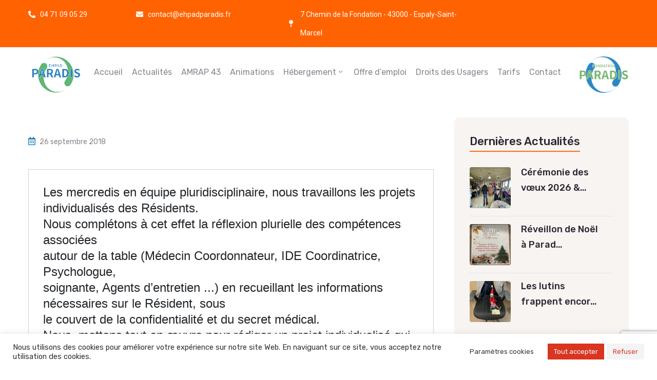

--- FILE ---
content_type: text/html; charset=UTF-8
request_url: https://ehpadparadis.fr/presentation-projet-de-vie-personnalise/
body_size: 26254
content:
<!DOCTYPE html>
<html lang="fr-FR">
<head>
	<meta charset="UTF-8" />
	<meta name="viewport" content="width=device-width, initial-scale=1" />
	<link rel="profile" href="http://gmpg.org/xfn/11" />
	<link rel="pingback" href="https://ehpadparadis.fr/xmlrpc.php" />
	<meta name='robots' content='index, follow, max-image-preview:large, max-snippet:-1, max-video-preview:-1' />

	<!-- This site is optimized with the Yoast SEO plugin v22.1 - https://yoast.com/wordpress/plugins/seo/ -->
	<title>Présentation projet de vie personnalisé - EHPAD Paradis</title>
	<link rel="canonical" href="https://ehpadparadis.fr/presentation-projet-de-vie-personnalise/" />
	<meta property="og:locale" content="fr_FR" />
	<meta property="og:type" content="article" />
	<meta property="og:title" content="Présentation projet de vie personnalisé - EHPAD Paradis" />
	<meta property="og:description" content="Les mercredis en équipe pluridisciplinaire, nous travaillons les projets individualisés des Résidents. Nous complétons à cet effet la réflexion plurielle des compétences associées autour de la table (Médecin Coordonnateur, IDE Coordinatrice, Psychologue, soignante, Agents d’entretien ...) en recueillant les informations nécessaires sur le Résident, sous le couvert de la confidentialité et du secret médical. Nous [&hellip;]" />
	<meta property="og:url" content="https://ehpadparadis.fr/presentation-projet-de-vie-personnalise/" />
	<meta property="og:site_name" content="EHPAD Paradis" />
	<meta property="article:published_time" content="2018-09-26T11:15:32+00:00" />
	<meta name="author" content="gkTX7d4N2v7P472AuwBw" />
	<meta name="twitter:card" content="summary_large_image" />
	<script type="application/ld+json" class="yoast-schema-graph">{"@context":"https://schema.org","@graph":[{"@type":"WebPage","@id":"https://ehpadparadis.fr/presentation-projet-de-vie-personnalise/","url":"https://ehpadparadis.fr/presentation-projet-de-vie-personnalise/","name":"Présentation projet de vie personnalisé - EHPAD Paradis","isPartOf":{"@id":"https://ehpadparadis.fr/#website"},"primaryImageOfPage":{"@id":"https://ehpadparadis.fr/presentation-projet-de-vie-personnalise/#primaryimage"},"image":{"@id":"https://ehpadparadis.fr/presentation-projet-de-vie-personnalise/#primaryimage"},"thumbnailUrl":"","datePublished":"2018-09-26T11:15:32+00:00","dateModified":"2018-09-26T11:15:32+00:00","author":{"@id":"https://ehpadparadis.fr/#/schema/person/b6d68759837e329121308b0d107ae8f6"},"breadcrumb":{"@id":"https://ehpadparadis.fr/presentation-projet-de-vie-personnalise/#breadcrumb"},"inLanguage":"fr-FR","potentialAction":[{"@type":"ReadAction","target":["https://ehpadparadis.fr/presentation-projet-de-vie-personnalise/"]}]},{"@type":"ImageObject","inLanguage":"fr-FR","@id":"https://ehpadparadis.fr/presentation-projet-de-vie-personnalise/#primaryimage","url":"","contentUrl":""},{"@type":"BreadcrumbList","@id":"https://ehpadparadis.fr/presentation-projet-de-vie-personnalise/#breadcrumb","itemListElement":[{"@type":"ListItem","position":1,"name":"Accueil","item":"https://ehpadparadis.fr/"},{"@type":"ListItem","position":2,"name":"Actualités","item":"https://ehpadparadis.fr/actualites/"},{"@type":"ListItem","position":3,"name":"Présentation projet de vie personnalisé"}]},{"@type":"WebSite","@id":"https://ehpadparadis.fr/#website","url":"https://ehpadparadis.fr/","name":"EHPAD Paradis","description":"Un site utilisant WordPress","potentialAction":[{"@type":"SearchAction","target":{"@type":"EntryPoint","urlTemplate":"https://ehpadparadis.fr/?s={search_term_string}"},"query-input":"required name=search_term_string"}],"inLanguage":"fr-FR"},{"@type":"Person","@id":"https://ehpadparadis.fr/#/schema/person/b6d68759837e329121308b0d107ae8f6","name":"gkTX7d4N2v7P472AuwBw","sameAs":["https://ehpadparadis.fr"]}]}</script>
	<!-- / Yoast SEO plugin. -->


<link rel='dns-prefetch' href='//fonts.googleapis.com' />
<link rel="alternate" type="application/rss+xml" title="EHPAD Paradis &raquo; Flux" href="https://ehpadparadis.fr/feed/" />
<link rel="alternate" type="application/rss+xml" title="EHPAD Paradis &raquo; Flux des commentaires" href="https://ehpadparadis.fr/comments/feed/" />
<script type="text/javascript">
/* <![CDATA[ */
window._wpemojiSettings = {"baseUrl":"https:\/\/s.w.org\/images\/core\/emoji\/14.0.0\/72x72\/","ext":".png","svgUrl":"https:\/\/s.w.org\/images\/core\/emoji\/14.0.0\/svg\/","svgExt":".svg","source":{"concatemoji":"https:\/\/ehpadparadis.fr\/wp-includes\/js\/wp-emoji-release.min.js?ver=6.4.3"}};
/*! This file is auto-generated */
!function(i,n){var o,s,e;function c(e){try{var t={supportTests:e,timestamp:(new Date).valueOf()};sessionStorage.setItem(o,JSON.stringify(t))}catch(e){}}function p(e,t,n){e.clearRect(0,0,e.canvas.width,e.canvas.height),e.fillText(t,0,0);var t=new Uint32Array(e.getImageData(0,0,e.canvas.width,e.canvas.height).data),r=(e.clearRect(0,0,e.canvas.width,e.canvas.height),e.fillText(n,0,0),new Uint32Array(e.getImageData(0,0,e.canvas.width,e.canvas.height).data));return t.every(function(e,t){return e===r[t]})}function u(e,t,n){switch(t){case"flag":return n(e,"\ud83c\udff3\ufe0f\u200d\u26a7\ufe0f","\ud83c\udff3\ufe0f\u200b\u26a7\ufe0f")?!1:!n(e,"\ud83c\uddfa\ud83c\uddf3","\ud83c\uddfa\u200b\ud83c\uddf3")&&!n(e,"\ud83c\udff4\udb40\udc67\udb40\udc62\udb40\udc65\udb40\udc6e\udb40\udc67\udb40\udc7f","\ud83c\udff4\u200b\udb40\udc67\u200b\udb40\udc62\u200b\udb40\udc65\u200b\udb40\udc6e\u200b\udb40\udc67\u200b\udb40\udc7f");case"emoji":return!n(e,"\ud83e\udef1\ud83c\udffb\u200d\ud83e\udef2\ud83c\udfff","\ud83e\udef1\ud83c\udffb\u200b\ud83e\udef2\ud83c\udfff")}return!1}function f(e,t,n){var r="undefined"!=typeof WorkerGlobalScope&&self instanceof WorkerGlobalScope?new OffscreenCanvas(300,150):i.createElement("canvas"),a=r.getContext("2d",{willReadFrequently:!0}),o=(a.textBaseline="top",a.font="600 32px Arial",{});return e.forEach(function(e){o[e]=t(a,e,n)}),o}function t(e){var t=i.createElement("script");t.src=e,t.defer=!0,i.head.appendChild(t)}"undefined"!=typeof Promise&&(o="wpEmojiSettingsSupports",s=["flag","emoji"],n.supports={everything:!0,everythingExceptFlag:!0},e=new Promise(function(e){i.addEventListener("DOMContentLoaded",e,{once:!0})}),new Promise(function(t){var n=function(){try{var e=JSON.parse(sessionStorage.getItem(o));if("object"==typeof e&&"number"==typeof e.timestamp&&(new Date).valueOf()<e.timestamp+604800&&"object"==typeof e.supportTests)return e.supportTests}catch(e){}return null}();if(!n){if("undefined"!=typeof Worker&&"undefined"!=typeof OffscreenCanvas&&"undefined"!=typeof URL&&URL.createObjectURL&&"undefined"!=typeof Blob)try{var e="postMessage("+f.toString()+"("+[JSON.stringify(s),u.toString(),p.toString()].join(",")+"));",r=new Blob([e],{type:"text/javascript"}),a=new Worker(URL.createObjectURL(r),{name:"wpTestEmojiSupports"});return void(a.onmessage=function(e){c(n=e.data),a.terminate(),t(n)})}catch(e){}c(n=f(s,u,p))}t(n)}).then(function(e){for(var t in e)n.supports[t]=e[t],n.supports.everything=n.supports.everything&&n.supports[t],"flag"!==t&&(n.supports.everythingExceptFlag=n.supports.everythingExceptFlag&&n.supports[t]);n.supports.everythingExceptFlag=n.supports.everythingExceptFlag&&!n.supports.flag,n.DOMReady=!1,n.readyCallback=function(){n.DOMReady=!0}}).then(function(){return e}).then(function(){var e;n.supports.everything||(n.readyCallback(),(e=n.source||{}).concatemoji?t(e.concatemoji):e.wpemoji&&e.twemoji&&(t(e.twemoji),t(e.wpemoji)))}))}((window,document),window._wpemojiSettings);
/* ]]> */
</script>
<style id='wp-emoji-styles-inline-css' type='text/css'>

	img.wp-smiley, img.emoji {
		display: inline !important;
		border: none !important;
		box-shadow: none !important;
		height: 1em !important;
		width: 1em !important;
		margin: 0 0.07em !important;
		vertical-align: -0.1em !important;
		background: none !important;
		padding: 0 !important;
	}
</style>
<link rel='stylesheet' id='wp-block-library-css' href='https://ehpadparadis.fr/wp-includes/css/dist/block-library/style.min.css?ver=6.4.3' type='text/css' media='all' />
<style id='classic-theme-styles-inline-css' type='text/css'>
/*! This file is auto-generated */
.wp-block-button__link{color:#fff;background-color:#32373c;border-radius:9999px;box-shadow:none;text-decoration:none;padding:calc(.667em + 2px) calc(1.333em + 2px);font-size:1.125em}.wp-block-file__button{background:#32373c;color:#fff;text-decoration:none}
</style>
<style id='global-styles-inline-css' type='text/css'>
body{--wp--preset--color--black: #000000;--wp--preset--color--cyan-bluish-gray: #abb8c3;--wp--preset--color--white: #ffffff;--wp--preset--color--pale-pink: #f78da7;--wp--preset--color--vivid-red: #cf2e2e;--wp--preset--color--luminous-vivid-orange: #ff6900;--wp--preset--color--luminous-vivid-amber: #fcb900;--wp--preset--color--light-green-cyan: #7bdcb5;--wp--preset--color--vivid-green-cyan: #00d084;--wp--preset--color--pale-cyan-blue: #8ed1fc;--wp--preset--color--vivid-cyan-blue: #0693e3;--wp--preset--color--vivid-purple: #9b51e0;--wp--preset--gradient--vivid-cyan-blue-to-vivid-purple: linear-gradient(135deg,rgba(6,147,227,1) 0%,rgb(155,81,224) 100%);--wp--preset--gradient--light-green-cyan-to-vivid-green-cyan: linear-gradient(135deg,rgb(122,220,180) 0%,rgb(0,208,130) 100%);--wp--preset--gradient--luminous-vivid-amber-to-luminous-vivid-orange: linear-gradient(135deg,rgba(252,185,0,1) 0%,rgba(255,105,0,1) 100%);--wp--preset--gradient--luminous-vivid-orange-to-vivid-red: linear-gradient(135deg,rgba(255,105,0,1) 0%,rgb(207,46,46) 100%);--wp--preset--gradient--very-light-gray-to-cyan-bluish-gray: linear-gradient(135deg,rgb(238,238,238) 0%,rgb(169,184,195) 100%);--wp--preset--gradient--cool-to-warm-spectrum: linear-gradient(135deg,rgb(74,234,220) 0%,rgb(151,120,209) 20%,rgb(207,42,186) 40%,rgb(238,44,130) 60%,rgb(251,105,98) 80%,rgb(254,248,76) 100%);--wp--preset--gradient--blush-light-purple: linear-gradient(135deg,rgb(255,206,236) 0%,rgb(152,150,240) 100%);--wp--preset--gradient--blush-bordeaux: linear-gradient(135deg,rgb(254,205,165) 0%,rgb(254,45,45) 50%,rgb(107,0,62) 100%);--wp--preset--gradient--luminous-dusk: linear-gradient(135deg,rgb(255,203,112) 0%,rgb(199,81,192) 50%,rgb(65,88,208) 100%);--wp--preset--gradient--pale-ocean: linear-gradient(135deg,rgb(255,245,203) 0%,rgb(182,227,212) 50%,rgb(51,167,181) 100%);--wp--preset--gradient--electric-grass: linear-gradient(135deg,rgb(202,248,128) 0%,rgb(113,206,126) 100%);--wp--preset--gradient--midnight: linear-gradient(135deg,rgb(2,3,129) 0%,rgb(40,116,252) 100%);--wp--preset--font-size--small: 13px;--wp--preset--font-size--medium: 20px;--wp--preset--font-size--large: 36px;--wp--preset--font-size--x-large: 42px;--wp--preset--spacing--20: 0.44rem;--wp--preset--spacing--30: 0.67rem;--wp--preset--spacing--40: 1rem;--wp--preset--spacing--50: 1.5rem;--wp--preset--spacing--60: 2.25rem;--wp--preset--spacing--70: 3.38rem;--wp--preset--spacing--80: 5.06rem;--wp--preset--shadow--natural: 6px 6px 9px rgba(0, 0, 0, 0.2);--wp--preset--shadow--deep: 12px 12px 50px rgba(0, 0, 0, 0.4);--wp--preset--shadow--sharp: 6px 6px 0px rgba(0, 0, 0, 0.2);--wp--preset--shadow--outlined: 6px 6px 0px -3px rgba(255, 255, 255, 1), 6px 6px rgba(0, 0, 0, 1);--wp--preset--shadow--crisp: 6px 6px 0px rgba(0, 0, 0, 1);}:where(.is-layout-flex){gap: 0.5em;}:where(.is-layout-grid){gap: 0.5em;}body .is-layout-flow > .alignleft{float: left;margin-inline-start: 0;margin-inline-end: 2em;}body .is-layout-flow > .alignright{float: right;margin-inline-start: 2em;margin-inline-end: 0;}body .is-layout-flow > .aligncenter{margin-left: auto !important;margin-right: auto !important;}body .is-layout-constrained > .alignleft{float: left;margin-inline-start: 0;margin-inline-end: 2em;}body .is-layout-constrained > .alignright{float: right;margin-inline-start: 2em;margin-inline-end: 0;}body .is-layout-constrained > .aligncenter{margin-left: auto !important;margin-right: auto !important;}body .is-layout-constrained > :where(:not(.alignleft):not(.alignright):not(.alignfull)){max-width: var(--wp--style--global--content-size);margin-left: auto !important;margin-right: auto !important;}body .is-layout-constrained > .alignwide{max-width: var(--wp--style--global--wide-size);}body .is-layout-flex{display: flex;}body .is-layout-flex{flex-wrap: wrap;align-items: center;}body .is-layout-flex > *{margin: 0;}body .is-layout-grid{display: grid;}body .is-layout-grid > *{margin: 0;}:where(.wp-block-columns.is-layout-flex){gap: 2em;}:where(.wp-block-columns.is-layout-grid){gap: 2em;}:where(.wp-block-post-template.is-layout-flex){gap: 1.25em;}:where(.wp-block-post-template.is-layout-grid){gap: 1.25em;}.has-black-color{color: var(--wp--preset--color--black) !important;}.has-cyan-bluish-gray-color{color: var(--wp--preset--color--cyan-bluish-gray) !important;}.has-white-color{color: var(--wp--preset--color--white) !important;}.has-pale-pink-color{color: var(--wp--preset--color--pale-pink) !important;}.has-vivid-red-color{color: var(--wp--preset--color--vivid-red) !important;}.has-luminous-vivid-orange-color{color: var(--wp--preset--color--luminous-vivid-orange) !important;}.has-luminous-vivid-amber-color{color: var(--wp--preset--color--luminous-vivid-amber) !important;}.has-light-green-cyan-color{color: var(--wp--preset--color--light-green-cyan) !important;}.has-vivid-green-cyan-color{color: var(--wp--preset--color--vivid-green-cyan) !important;}.has-pale-cyan-blue-color{color: var(--wp--preset--color--pale-cyan-blue) !important;}.has-vivid-cyan-blue-color{color: var(--wp--preset--color--vivid-cyan-blue) !important;}.has-vivid-purple-color{color: var(--wp--preset--color--vivid-purple) !important;}.has-black-background-color{background-color: var(--wp--preset--color--black) !important;}.has-cyan-bluish-gray-background-color{background-color: var(--wp--preset--color--cyan-bluish-gray) !important;}.has-white-background-color{background-color: var(--wp--preset--color--white) !important;}.has-pale-pink-background-color{background-color: var(--wp--preset--color--pale-pink) !important;}.has-vivid-red-background-color{background-color: var(--wp--preset--color--vivid-red) !important;}.has-luminous-vivid-orange-background-color{background-color: var(--wp--preset--color--luminous-vivid-orange) !important;}.has-luminous-vivid-amber-background-color{background-color: var(--wp--preset--color--luminous-vivid-amber) !important;}.has-light-green-cyan-background-color{background-color: var(--wp--preset--color--light-green-cyan) !important;}.has-vivid-green-cyan-background-color{background-color: var(--wp--preset--color--vivid-green-cyan) !important;}.has-pale-cyan-blue-background-color{background-color: var(--wp--preset--color--pale-cyan-blue) !important;}.has-vivid-cyan-blue-background-color{background-color: var(--wp--preset--color--vivid-cyan-blue) !important;}.has-vivid-purple-background-color{background-color: var(--wp--preset--color--vivid-purple) !important;}.has-black-border-color{border-color: var(--wp--preset--color--black) !important;}.has-cyan-bluish-gray-border-color{border-color: var(--wp--preset--color--cyan-bluish-gray) !important;}.has-white-border-color{border-color: var(--wp--preset--color--white) !important;}.has-pale-pink-border-color{border-color: var(--wp--preset--color--pale-pink) !important;}.has-vivid-red-border-color{border-color: var(--wp--preset--color--vivid-red) !important;}.has-luminous-vivid-orange-border-color{border-color: var(--wp--preset--color--luminous-vivid-orange) !important;}.has-luminous-vivid-amber-border-color{border-color: var(--wp--preset--color--luminous-vivid-amber) !important;}.has-light-green-cyan-border-color{border-color: var(--wp--preset--color--light-green-cyan) !important;}.has-vivid-green-cyan-border-color{border-color: var(--wp--preset--color--vivid-green-cyan) !important;}.has-pale-cyan-blue-border-color{border-color: var(--wp--preset--color--pale-cyan-blue) !important;}.has-vivid-cyan-blue-border-color{border-color: var(--wp--preset--color--vivid-cyan-blue) !important;}.has-vivid-purple-border-color{border-color: var(--wp--preset--color--vivid-purple) !important;}.has-vivid-cyan-blue-to-vivid-purple-gradient-background{background: var(--wp--preset--gradient--vivid-cyan-blue-to-vivid-purple) !important;}.has-light-green-cyan-to-vivid-green-cyan-gradient-background{background: var(--wp--preset--gradient--light-green-cyan-to-vivid-green-cyan) !important;}.has-luminous-vivid-amber-to-luminous-vivid-orange-gradient-background{background: var(--wp--preset--gradient--luminous-vivid-amber-to-luminous-vivid-orange) !important;}.has-luminous-vivid-orange-to-vivid-red-gradient-background{background: var(--wp--preset--gradient--luminous-vivid-orange-to-vivid-red) !important;}.has-very-light-gray-to-cyan-bluish-gray-gradient-background{background: var(--wp--preset--gradient--very-light-gray-to-cyan-bluish-gray) !important;}.has-cool-to-warm-spectrum-gradient-background{background: var(--wp--preset--gradient--cool-to-warm-spectrum) !important;}.has-blush-light-purple-gradient-background{background: var(--wp--preset--gradient--blush-light-purple) !important;}.has-blush-bordeaux-gradient-background{background: var(--wp--preset--gradient--blush-bordeaux) !important;}.has-luminous-dusk-gradient-background{background: var(--wp--preset--gradient--luminous-dusk) !important;}.has-pale-ocean-gradient-background{background: var(--wp--preset--gradient--pale-ocean) !important;}.has-electric-grass-gradient-background{background: var(--wp--preset--gradient--electric-grass) !important;}.has-midnight-gradient-background{background: var(--wp--preset--gradient--midnight) !important;}.has-small-font-size{font-size: var(--wp--preset--font-size--small) !important;}.has-medium-font-size{font-size: var(--wp--preset--font-size--medium) !important;}.has-large-font-size{font-size: var(--wp--preset--font-size--large) !important;}.has-x-large-font-size{font-size: var(--wp--preset--font-size--x-large) !important;}
.wp-block-navigation a:where(:not(.wp-element-button)){color: inherit;}
:where(.wp-block-post-template.is-layout-flex){gap: 1.25em;}:where(.wp-block-post-template.is-layout-grid){gap: 1.25em;}
:where(.wp-block-columns.is-layout-flex){gap: 2em;}:where(.wp-block-columns.is-layout-grid){gap: 2em;}
.wp-block-pullquote{font-size: 1.5em;line-height: 1.6;}
</style>
<link rel='stylesheet' id='contact-form-7-css' href='https://ehpadparadis.fr/wp-content/plugins/contact-form-7/includes/css/styles.css?ver=5.8.7' type='text/css' media='all' />
<link rel='stylesheet' id='cookie-law-info-css' href='https://ehpadparadis.fr/wp-content/plugins/cookie-law-info/legacy/public/css/cookie-law-info-public.css?ver=3.2.0' type='text/css' media='all' />
<link rel='stylesheet' id='cookie-law-info-gdpr-css' href='https://ehpadparadis.fr/wp-content/plugins/cookie-law-info/legacy/public/css/cookie-law-info-gdpr.css?ver=3.2.0' type='text/css' media='all' />
<link rel='stylesheet' id='hfe-style-css' href='https://ehpadparadis.fr/wp-content/plugins/header-footer-elementor/assets/css/header-footer-elementor.css?ver=1.6.25' type='text/css' media='all' />
<link rel='stylesheet' id='elementor-icons-css' href='https://ehpadparadis.fr/wp-content/plugins/elementor/assets/lib/eicons/css/elementor-icons.min.css?ver=5.29.0' type='text/css' media='all' />
<link rel='stylesheet' id='elementor-frontend-css' href='https://ehpadparadis.fr/wp-content/plugins/elementor/assets/css/frontend-lite.min.css?ver=3.19.3' type='text/css' media='all' />
<style id='elementor-frontend-inline-css' type='text/css'>
.elementor-kit-7{--e-global-color-primary:#FF6201;--e-global-color-secondary:#D93520;--e-global-color-text:#706E6E;--e-global-color-accent:#61CE70;--e-global-typography-primary-font-family:"Roboto";--e-global-typography-primary-font-weight:600;--e-global-typography-secondary-font-family:"Roboto Slab";--e-global-typography-secondary-font-weight:400;--e-global-typography-text-font-family:"Roboto";--e-global-typography-text-font-weight:400;--e-global-typography-accent-font-family:"Roboto";--e-global-typography-accent-font-weight:500;}.elementor-section.elementor-section-boxed > .elementor-container{max-width:1140px;}.e-con{--container-max-width:1140px;}.elementor-widget:not(:last-child){margin-block-end:20px;}.elementor-element{--widgets-spacing:20px 20px;}{}h1.entry-title{display:var(--page-title-display);}.elementor-kit-7 e-page-transition{background-color:#FFBC7D;}@media(max-width:1024px){.elementor-section.elementor-section-boxed > .elementor-container{max-width:1024px;}.e-con{--container-max-width:1024px;}}@media(max-width:767px){.elementor-section.elementor-section-boxed > .elementor-container{max-width:767px;}.e-con{--container-max-width:767px;}}
.elementor-widget-heading .elementor-heading-title{color:var( --e-global-color-primary );font-family:var( --e-global-typography-primary-font-family ), Sans-serif;font-weight:var( --e-global-typography-primary-font-weight );}.elementor-widget-image .widget-image-caption{color:var( --e-global-color-text );font-family:var( --e-global-typography-text-font-family ), Sans-serif;font-weight:var( --e-global-typography-text-font-weight );}.elementor-widget-text-editor{color:var( --e-global-color-text );font-family:var( --e-global-typography-text-font-family ), Sans-serif;font-weight:var( --e-global-typography-text-font-weight );}.elementor-widget-text-editor.elementor-drop-cap-view-stacked .elementor-drop-cap{background-color:var( --e-global-color-primary );}.elementor-widget-text-editor.elementor-drop-cap-view-framed .elementor-drop-cap, .elementor-widget-text-editor.elementor-drop-cap-view-default .elementor-drop-cap{color:var( --e-global-color-primary );border-color:var( --e-global-color-primary );}.elementor-widget-button .elementor-button{font-family:var( --e-global-typography-accent-font-family ), Sans-serif;font-weight:var( --e-global-typography-accent-font-weight );background-color:var( --e-global-color-accent );}.elementor-widget-divider{--divider-color:var( --e-global-color-secondary );}.elementor-widget-divider .elementor-divider__text{color:var( --e-global-color-secondary );font-family:var( --e-global-typography-secondary-font-family ), Sans-serif;font-weight:var( --e-global-typography-secondary-font-weight );}.elementor-widget-divider.elementor-view-stacked .elementor-icon{background-color:var( --e-global-color-secondary );}.elementor-widget-divider.elementor-view-framed .elementor-icon, .elementor-widget-divider.elementor-view-default .elementor-icon{color:var( --e-global-color-secondary );border-color:var( --e-global-color-secondary );}.elementor-widget-divider.elementor-view-framed .elementor-icon, .elementor-widget-divider.elementor-view-default .elementor-icon svg{fill:var( --e-global-color-secondary );}.elementor-widget-image-box .elementor-image-box-title{color:var( --e-global-color-primary );font-family:var( --e-global-typography-primary-font-family ), Sans-serif;font-weight:var( --e-global-typography-primary-font-weight );}.elementor-widget-image-box .elementor-image-box-description{color:var( --e-global-color-text );font-family:var( --e-global-typography-text-font-family ), Sans-serif;font-weight:var( --e-global-typography-text-font-weight );}.elementor-widget-icon.elementor-view-stacked .elementor-icon{background-color:var( --e-global-color-primary );}.elementor-widget-icon.elementor-view-framed .elementor-icon, .elementor-widget-icon.elementor-view-default .elementor-icon{color:var( --e-global-color-primary );border-color:var( --e-global-color-primary );}.elementor-widget-icon.elementor-view-framed .elementor-icon, .elementor-widget-icon.elementor-view-default .elementor-icon svg{fill:var( --e-global-color-primary );}.elementor-widget-icon-box.elementor-view-stacked .elementor-icon{background-color:var( --e-global-color-primary );}.elementor-widget-icon-box.elementor-view-framed .elementor-icon, .elementor-widget-icon-box.elementor-view-default .elementor-icon{fill:var( --e-global-color-primary );color:var( --e-global-color-primary );border-color:var( --e-global-color-primary );}.elementor-widget-icon-box .elementor-icon-box-title{color:var( --e-global-color-primary );}.elementor-widget-icon-box .elementor-icon-box-title, .elementor-widget-icon-box .elementor-icon-box-title a{font-family:var( --e-global-typography-primary-font-family ), Sans-serif;font-weight:var( --e-global-typography-primary-font-weight );}.elementor-widget-icon-box .elementor-icon-box-description{color:var( --e-global-color-text );font-family:var( --e-global-typography-text-font-family ), Sans-serif;font-weight:var( --e-global-typography-text-font-weight );}.elementor-widget-star-rating .elementor-star-rating__title{color:var( --e-global-color-text );font-family:var( --e-global-typography-text-font-family ), Sans-serif;font-weight:var( --e-global-typography-text-font-weight );}.elementor-widget-image-gallery .gallery-item .gallery-caption{font-family:var( --e-global-typography-accent-font-family ), Sans-serif;font-weight:var( --e-global-typography-accent-font-weight );}.elementor-widget-icon-list .elementor-icon-list-item:not(:last-child):after{border-color:var( --e-global-color-text );}.elementor-widget-icon-list .elementor-icon-list-icon i{color:var( --e-global-color-primary );}.elementor-widget-icon-list .elementor-icon-list-icon svg{fill:var( --e-global-color-primary );}.elementor-widget-icon-list .elementor-icon-list-item > .elementor-icon-list-text, .elementor-widget-icon-list .elementor-icon-list-item > a{font-family:var( --e-global-typography-text-font-family ), Sans-serif;font-weight:var( --e-global-typography-text-font-weight );}.elementor-widget-icon-list .elementor-icon-list-text{color:var( --e-global-color-secondary );}.elementor-widget-counter .elementor-counter-number-wrapper{color:var( --e-global-color-primary );font-family:var( --e-global-typography-primary-font-family ), Sans-serif;font-weight:var( --e-global-typography-primary-font-weight );}.elementor-widget-counter .elementor-counter-title{color:var( --e-global-color-secondary );font-family:var( --e-global-typography-secondary-font-family ), Sans-serif;font-weight:var( --e-global-typography-secondary-font-weight );}.elementor-widget-progress .elementor-progress-wrapper .elementor-progress-bar{background-color:var( --e-global-color-primary );}.elementor-widget-progress .elementor-title{color:var( --e-global-color-primary );font-family:var( --e-global-typography-text-font-family ), Sans-serif;font-weight:var( --e-global-typography-text-font-weight );}.elementor-widget-testimonial .elementor-testimonial-content{color:var( --e-global-color-text );font-family:var( --e-global-typography-text-font-family ), Sans-serif;font-weight:var( --e-global-typography-text-font-weight );}.elementor-widget-testimonial .elementor-testimonial-name{color:var( --e-global-color-primary );font-family:var( --e-global-typography-primary-font-family ), Sans-serif;font-weight:var( --e-global-typography-primary-font-weight );}.elementor-widget-testimonial .elementor-testimonial-job{color:var( --e-global-color-secondary );font-family:var( --e-global-typography-secondary-font-family ), Sans-serif;font-weight:var( --e-global-typography-secondary-font-weight );}.elementor-widget-tabs .elementor-tab-title, .elementor-widget-tabs .elementor-tab-title a{color:var( --e-global-color-primary );}.elementor-widget-tabs .elementor-tab-title.elementor-active,
					 .elementor-widget-tabs .elementor-tab-title.elementor-active a{color:var( --e-global-color-accent );}.elementor-widget-tabs .elementor-tab-title{font-family:var( --e-global-typography-primary-font-family ), Sans-serif;font-weight:var( --e-global-typography-primary-font-weight );}.elementor-widget-tabs .elementor-tab-content{color:var( --e-global-color-text );font-family:var( --e-global-typography-text-font-family ), Sans-serif;font-weight:var( --e-global-typography-text-font-weight );}.elementor-widget-accordion .elementor-accordion-icon, .elementor-widget-accordion .elementor-accordion-title{color:var( --e-global-color-primary );}.elementor-widget-accordion .elementor-accordion-icon svg{fill:var( --e-global-color-primary );}.elementor-widget-accordion .elementor-active .elementor-accordion-icon, .elementor-widget-accordion .elementor-active .elementor-accordion-title{color:var( --e-global-color-accent );}.elementor-widget-accordion .elementor-active .elementor-accordion-icon svg{fill:var( --e-global-color-accent );}.elementor-widget-accordion .elementor-accordion-title{font-family:var( --e-global-typography-primary-font-family ), Sans-serif;font-weight:var( --e-global-typography-primary-font-weight );}.elementor-widget-accordion .elementor-tab-content{color:var( --e-global-color-text );font-family:var( --e-global-typography-text-font-family ), Sans-serif;font-weight:var( --e-global-typography-text-font-weight );}.elementor-widget-toggle .elementor-toggle-title, .elementor-widget-toggle .elementor-toggle-icon{color:var( --e-global-color-primary );}.elementor-widget-toggle .elementor-toggle-icon svg{fill:var( --e-global-color-primary );}.elementor-widget-toggle .elementor-tab-title.elementor-active a, .elementor-widget-toggle .elementor-tab-title.elementor-active .elementor-toggle-icon{color:var( --e-global-color-accent );}.elementor-widget-toggle .elementor-toggle-title{font-family:var( --e-global-typography-primary-font-family ), Sans-serif;font-weight:var( --e-global-typography-primary-font-weight );}.elementor-widget-toggle .elementor-tab-content{color:var( --e-global-color-text );font-family:var( --e-global-typography-text-font-family ), Sans-serif;font-weight:var( --e-global-typography-text-font-weight );}.elementor-widget-alert .elementor-alert-title{font-family:var( --e-global-typography-primary-font-family ), Sans-serif;font-weight:var( --e-global-typography-primary-font-weight );}.elementor-widget-alert .elementor-alert-description{font-family:var( --e-global-typography-text-font-family ), Sans-serif;font-weight:var( --e-global-typography-text-font-weight );}.elementor-widget-ova_heading .ova-heading .title{font-family:var( --e-global-typography-secondary-font-family ), Sans-serif;font-weight:var( --e-global-typography-secondary-font-weight );}.elementor-widget-retina .hfe-retina-image-container .hfe-retina-img{border-color:var( --e-global-color-primary );}.elementor-widget-retina .widget-image-caption{color:var( --e-global-color-text );font-family:var( --e-global-typography-text-font-family ), Sans-serif;font-weight:var( --e-global-typography-text-font-weight );}.elementor-widget-copyright .hfe-copyright-wrapper a, .elementor-widget-copyright .hfe-copyright-wrapper{color:var( --e-global-color-text );}.elementor-widget-copyright .hfe-copyright-wrapper, .elementor-widget-copyright .hfe-copyright-wrapper a{font-family:var( --e-global-typography-text-font-family ), Sans-serif;font-weight:var( --e-global-typography-text-font-weight );}.elementor-widget-navigation-menu a.hfe-menu-item, .elementor-widget-navigation-menu a.hfe-sub-menu-item{font-family:var( --e-global-typography-primary-font-family ), Sans-serif;font-weight:var( --e-global-typography-primary-font-weight );}.elementor-widget-navigation-menu .menu-item a.hfe-menu-item, .elementor-widget-navigation-menu .sub-menu a.hfe-sub-menu-item{color:var( --e-global-color-text );}.elementor-widget-navigation-menu .menu-item a.hfe-menu-item:hover,
								.elementor-widget-navigation-menu .sub-menu a.hfe-sub-menu-item:hover,
								.elementor-widget-navigation-menu .menu-item.current-menu-item a.hfe-menu-item,
								.elementor-widget-navigation-menu .menu-item a.hfe-menu-item.highlighted,
								.elementor-widget-navigation-menu .menu-item a.hfe-menu-item:focus{color:var( --e-global-color-accent );}.elementor-widget-navigation-menu .hfe-nav-menu-layout:not(.hfe-pointer__framed) .menu-item.parent a.hfe-menu-item:before,
								.elementor-widget-navigation-menu .hfe-nav-menu-layout:not(.hfe-pointer__framed) .menu-item.parent a.hfe-menu-item:after{background-color:var( --e-global-color-accent );}.elementor-widget-navigation-menu .hfe-nav-menu-layout:not(.hfe-pointer__framed) .menu-item.parent .sub-menu .hfe-has-submenu-container a:after{background-color:var( --e-global-color-accent );}.elementor-widget-navigation-menu .hfe-pointer__framed .menu-item.parent a.hfe-menu-item:before,
								.elementor-widget-navigation-menu .hfe-pointer__framed .menu-item.parent a.hfe-menu-item:after{border-color:var( --e-global-color-accent );}
							.elementor-widget-navigation-menu .sub-menu li a.hfe-sub-menu-item,
							.elementor-widget-navigation-menu nav.hfe-dropdown li a.hfe-sub-menu-item,
							.elementor-widget-navigation-menu nav.hfe-dropdown li a.hfe-menu-item,
							.elementor-widget-navigation-menu nav.hfe-dropdown-expandible li a.hfe-menu-item,
							.elementor-widget-navigation-menu nav.hfe-dropdown-expandible li a.hfe-sub-menu-item{font-family:var( --e-global-typography-accent-font-family ), Sans-serif;font-weight:var( --e-global-typography-accent-font-weight );}.elementor-widget-navigation-menu .menu-item a.hfe-menu-item.elementor-button{font-family:var( --e-global-typography-accent-font-family ), Sans-serif;font-weight:var( --e-global-typography-accent-font-weight );background-color:var( --e-global-color-accent );}.elementor-widget-navigation-menu .menu-item a.hfe-menu-item.elementor-button:hover{background-color:var( --e-global-color-accent );}.elementor-widget-page-title .elementor-heading-title, .elementor-widget-page-title .hfe-page-title a{font-family:var( --e-global-typography-primary-font-family ), Sans-serif;font-weight:var( --e-global-typography-primary-font-weight );color:var( --e-global-color-primary );}.elementor-widget-page-title .hfe-page-title-icon i{color:var( --e-global-color-primary );}.elementor-widget-page-title .hfe-page-title-icon svg{fill:var( --e-global-color-primary );}.elementor-widget-hfe-site-title .elementor-heading-title, .elementor-widget-hfe-site-title .hfe-heading a{font-family:var( --e-global-typography-primary-font-family ), Sans-serif;font-weight:var( --e-global-typography-primary-font-weight );}.elementor-widget-hfe-site-title .hfe-heading-text{color:var( --e-global-color-primary );}.elementor-widget-hfe-site-title .hfe-icon i{color:var( --e-global-color-primary );}.elementor-widget-hfe-site-title .hfe-icon svg{fill:var( --e-global-color-primary );}.elementor-widget-hfe-site-tagline .hfe-site-tagline{font-family:var( --e-global-typography-secondary-font-family ), Sans-serif;font-weight:var( --e-global-typography-secondary-font-weight );color:var( --e-global-color-secondary );}.elementor-widget-hfe-site-tagline .hfe-icon i{color:var( --e-global-color-primary );}.elementor-widget-hfe-site-tagline .hfe-icon svg{fill:var( --e-global-color-primary );}.elementor-widget-site-logo .hfe-site-logo-container .hfe-site-logo-img{border-color:var( --e-global-color-primary );}.elementor-widget-site-logo .widget-image-caption{color:var( --e-global-color-text );font-family:var( --e-global-typography-text-font-family ), Sans-serif;font-weight:var( --e-global-typography-text-font-weight );}.elementor-widget-hfe-search-button input[type="search"].hfe-search-form__input,.elementor-widget-hfe-search-button .hfe-search-icon-toggle{font-family:var( --e-global-typography-primary-font-family ), Sans-serif;font-weight:var( --e-global-typography-primary-font-weight );}.elementor-widget-hfe-search-button .hfe-search-form__input{color:var( --e-global-color-text );}.elementor-widget-hfe-search-button .hfe-search-form__input::placeholder{color:var( --e-global-color-text );}.elementor-widget-hfe-search-button .hfe-search-form__container, .elementor-widget-hfe-search-button .hfe-search-icon-toggle .hfe-search-form__input,.elementor-widget-hfe-search-button .hfe-input-focus .hfe-search-icon-toggle .hfe-search-form__input{border-color:var( --e-global-color-primary );}.elementor-widget-hfe-search-button .hfe-search-form__input:focus::placeholder{color:var( --e-global-color-text );}.elementor-widget-hfe-search-button .hfe-search-form__container button#clear-with-button,
					.elementor-widget-hfe-search-button .hfe-search-form__container button#clear,
					.elementor-widget-hfe-search-button .hfe-search-icon-toggle button#clear{color:var( --e-global-color-text );}.elementor-widget-text-path{font-family:var( --e-global-typography-text-font-family ), Sans-serif;font-weight:var( --e-global-typography-text-font-weight );}.elementor-widget-theme-site-logo .widget-image-caption{color:var( --e-global-color-text );font-family:var( --e-global-typography-text-font-family ), Sans-serif;font-weight:var( --e-global-typography-text-font-weight );}.elementor-widget-theme-site-title .elementor-heading-title{color:var( --e-global-color-primary );font-family:var( --e-global-typography-primary-font-family ), Sans-serif;font-weight:var( --e-global-typography-primary-font-weight );}.elementor-widget-theme-page-title .elementor-heading-title{color:var( --e-global-color-primary );font-family:var( --e-global-typography-primary-font-family ), Sans-serif;font-weight:var( --e-global-typography-primary-font-weight );}.elementor-widget-theme-post-title .elementor-heading-title{color:var( --e-global-color-primary );font-family:var( --e-global-typography-primary-font-family ), Sans-serif;font-weight:var( --e-global-typography-primary-font-weight );}.elementor-widget-theme-post-excerpt .elementor-widget-container{color:var( --e-global-color-text );font-family:var( --e-global-typography-text-font-family ), Sans-serif;font-weight:var( --e-global-typography-text-font-weight );}.elementor-widget-theme-post-content{color:var( --e-global-color-text );font-family:var( --e-global-typography-text-font-family ), Sans-serif;font-weight:var( --e-global-typography-text-font-weight );}.elementor-widget-theme-post-featured-image .widget-image-caption{color:var( --e-global-color-text );font-family:var( --e-global-typography-text-font-family ), Sans-serif;font-weight:var( --e-global-typography-text-font-weight );}.elementor-widget-theme-archive-title .elementor-heading-title{color:var( --e-global-color-primary );font-family:var( --e-global-typography-primary-font-family ), Sans-serif;font-weight:var( --e-global-typography-primary-font-weight );}.elementor-widget-archive-posts .elementor-post__title, .elementor-widget-archive-posts .elementor-post__title a{color:var( --e-global-color-secondary );font-family:var( --e-global-typography-primary-font-family ), Sans-serif;font-weight:var( --e-global-typography-primary-font-weight );}.elementor-widget-archive-posts .elementor-post__meta-data{font-family:var( --e-global-typography-secondary-font-family ), Sans-serif;font-weight:var( --e-global-typography-secondary-font-weight );}.elementor-widget-archive-posts .elementor-post__excerpt p{font-family:var( --e-global-typography-text-font-family ), Sans-serif;font-weight:var( --e-global-typography-text-font-weight );}.elementor-widget-archive-posts .elementor-post__read-more{color:var( --e-global-color-accent );}.elementor-widget-archive-posts a.elementor-post__read-more{font-family:var( --e-global-typography-accent-font-family ), Sans-serif;font-weight:var( --e-global-typography-accent-font-weight );}.elementor-widget-archive-posts .elementor-post__card .elementor-post__badge{background-color:var( --e-global-color-accent );font-family:var( --e-global-typography-accent-font-family ), Sans-serif;font-weight:var( --e-global-typography-accent-font-weight );}.elementor-widget-archive-posts .elementor-pagination{font-family:var( --e-global-typography-secondary-font-family ), Sans-serif;font-weight:var( --e-global-typography-secondary-font-weight );}.elementor-widget-archive-posts .elementor-button{font-family:var( --e-global-typography-accent-font-family ), Sans-serif;font-weight:var( --e-global-typography-accent-font-weight );background-color:var( --e-global-color-accent );}.elementor-widget-archive-posts .e-load-more-message{font-family:var( --e-global-typography-secondary-font-family ), Sans-serif;font-weight:var( --e-global-typography-secondary-font-weight );}.elementor-widget-archive-posts .elementor-posts-nothing-found{color:var( --e-global-color-text );font-family:var( --e-global-typography-text-font-family ), Sans-serif;font-weight:var( --e-global-typography-text-font-weight );}.elementor-widget-loop-grid .elementor-pagination{font-family:var( --e-global-typography-secondary-font-family ), Sans-serif;font-weight:var( --e-global-typography-secondary-font-weight );}.elementor-widget-loop-grid .elementor-button{font-family:var( --e-global-typography-accent-font-family ), Sans-serif;font-weight:var( --e-global-typography-accent-font-weight );background-color:var( --e-global-color-accent );}.elementor-widget-loop-grid .e-load-more-message{font-family:var( --e-global-typography-secondary-font-family ), Sans-serif;font-weight:var( --e-global-typography-secondary-font-weight );}.elementor-widget-posts .elementor-post__title, .elementor-widget-posts .elementor-post__title a{color:var( --e-global-color-secondary );font-family:var( --e-global-typography-primary-font-family ), Sans-serif;font-weight:var( --e-global-typography-primary-font-weight );}.elementor-widget-posts .elementor-post__meta-data{font-family:var( --e-global-typography-secondary-font-family ), Sans-serif;font-weight:var( --e-global-typography-secondary-font-weight );}.elementor-widget-posts .elementor-post__excerpt p{font-family:var( --e-global-typography-text-font-family ), Sans-serif;font-weight:var( --e-global-typography-text-font-weight );}.elementor-widget-posts .elementor-post__read-more{color:var( --e-global-color-accent );}.elementor-widget-posts a.elementor-post__read-more{font-family:var( --e-global-typography-accent-font-family ), Sans-serif;font-weight:var( --e-global-typography-accent-font-weight );}.elementor-widget-posts .elementor-post__card .elementor-post__badge{background-color:var( --e-global-color-accent );font-family:var( --e-global-typography-accent-font-family ), Sans-serif;font-weight:var( --e-global-typography-accent-font-weight );}.elementor-widget-posts .elementor-pagination{font-family:var( --e-global-typography-secondary-font-family ), Sans-serif;font-weight:var( --e-global-typography-secondary-font-weight );}.elementor-widget-posts .elementor-button{font-family:var( --e-global-typography-accent-font-family ), Sans-serif;font-weight:var( --e-global-typography-accent-font-weight );background-color:var( --e-global-color-accent );}.elementor-widget-posts .e-load-more-message{font-family:var( --e-global-typography-secondary-font-family ), Sans-serif;font-weight:var( --e-global-typography-secondary-font-weight );}.elementor-widget-portfolio a .elementor-portfolio-item__overlay{background-color:var( --e-global-color-accent );}.elementor-widget-portfolio .elementor-portfolio-item__title{font-family:var( --e-global-typography-primary-font-family ), Sans-serif;font-weight:var( --e-global-typography-primary-font-weight );}.elementor-widget-portfolio .elementor-portfolio__filter{color:var( --e-global-color-text );font-family:var( --e-global-typography-primary-font-family ), Sans-serif;font-weight:var( --e-global-typography-primary-font-weight );}.elementor-widget-portfolio .elementor-portfolio__filter.elementor-active{color:var( --e-global-color-primary );}.elementor-widget-gallery .elementor-gallery-item__title{font-family:var( --e-global-typography-primary-font-family ), Sans-serif;font-weight:var( --e-global-typography-primary-font-weight );}.elementor-widget-gallery .elementor-gallery-item__description{font-family:var( --e-global-typography-text-font-family ), Sans-serif;font-weight:var( --e-global-typography-text-font-weight );}.elementor-widget-gallery{--galleries-title-color-normal:var( --e-global-color-primary );--galleries-title-color-hover:var( --e-global-color-secondary );--galleries-pointer-bg-color-hover:var( --e-global-color-accent );--gallery-title-color-active:var( --e-global-color-secondary );--galleries-pointer-bg-color-active:var( --e-global-color-accent );}.elementor-widget-gallery .elementor-gallery-title{font-family:var( --e-global-typography-primary-font-family ), Sans-serif;font-weight:var( --e-global-typography-primary-font-weight );}.elementor-widget-form .elementor-field-group > label, .elementor-widget-form .elementor-field-subgroup label{color:var( --e-global-color-text );}.elementor-widget-form .elementor-field-group > label{font-family:var( --e-global-typography-text-font-family ), Sans-serif;font-weight:var( --e-global-typography-text-font-weight );}.elementor-widget-form .elementor-field-type-html{color:var( --e-global-color-text );font-family:var( --e-global-typography-text-font-family ), Sans-serif;font-weight:var( --e-global-typography-text-font-weight );}.elementor-widget-form .elementor-field-group .elementor-field{color:var( --e-global-color-text );}.elementor-widget-form .elementor-field-group .elementor-field, .elementor-widget-form .elementor-field-subgroup label{font-family:var( --e-global-typography-text-font-family ), Sans-serif;font-weight:var( --e-global-typography-text-font-weight );}.elementor-widget-form .elementor-button{font-family:var( --e-global-typography-accent-font-family ), Sans-serif;font-weight:var( --e-global-typography-accent-font-weight );}.elementor-widget-form .e-form__buttons__wrapper__button-next{background-color:var( --e-global-color-accent );}.elementor-widget-form .elementor-button[type="submit"]{background-color:var( --e-global-color-accent );}.elementor-widget-form .e-form__buttons__wrapper__button-previous{background-color:var( --e-global-color-accent );}.elementor-widget-form .elementor-message{font-family:var( --e-global-typography-text-font-family ), Sans-serif;font-weight:var( --e-global-typography-text-font-weight );}.elementor-widget-form .e-form__indicators__indicator, .elementor-widget-form .e-form__indicators__indicator__label{font-family:var( --e-global-typography-accent-font-family ), Sans-serif;font-weight:var( --e-global-typography-accent-font-weight );}.elementor-widget-form{--e-form-steps-indicator-inactive-primary-color:var( --e-global-color-text );--e-form-steps-indicator-active-primary-color:var( --e-global-color-accent );--e-form-steps-indicator-completed-primary-color:var( --e-global-color-accent );--e-form-steps-indicator-progress-color:var( --e-global-color-accent );--e-form-steps-indicator-progress-background-color:var( --e-global-color-text );--e-form-steps-indicator-progress-meter-color:var( --e-global-color-text );}.elementor-widget-form .e-form__indicators__indicator__progress__meter{font-family:var( --e-global-typography-accent-font-family ), Sans-serif;font-weight:var( --e-global-typography-accent-font-weight );}.elementor-widget-login .elementor-field-group > a{color:var( --e-global-color-text );}.elementor-widget-login .elementor-field-group > a:hover{color:var( --e-global-color-accent );}.elementor-widget-login .elementor-form-fields-wrapper label{color:var( --e-global-color-text );font-family:var( --e-global-typography-text-font-family ), Sans-serif;font-weight:var( --e-global-typography-text-font-weight );}.elementor-widget-login .elementor-field-group .elementor-field{color:var( --e-global-color-text );}.elementor-widget-login .elementor-field-group .elementor-field, .elementor-widget-login .elementor-field-subgroup label{font-family:var( --e-global-typography-text-font-family ), Sans-serif;font-weight:var( --e-global-typography-text-font-weight );}.elementor-widget-login .elementor-button{font-family:var( --e-global-typography-accent-font-family ), Sans-serif;font-weight:var( --e-global-typography-accent-font-weight );background-color:var( --e-global-color-accent );}.elementor-widget-login .elementor-widget-container .elementor-login__logged-in-message{color:var( --e-global-color-text );font-family:var( --e-global-typography-text-font-family ), Sans-serif;font-weight:var( --e-global-typography-text-font-weight );}.elementor-widget-slides .elementor-slide-heading{font-family:var( --e-global-typography-primary-font-family ), Sans-serif;font-weight:var( --e-global-typography-primary-font-weight );}.elementor-widget-slides .elementor-slide-description{font-family:var( --e-global-typography-secondary-font-family ), Sans-serif;font-weight:var( --e-global-typography-secondary-font-weight );}.elementor-widget-slides .elementor-slide-button{font-family:var( --e-global-typography-accent-font-family ), Sans-serif;font-weight:var( --e-global-typography-accent-font-weight );}.elementor-widget-nav-menu .elementor-nav-menu .elementor-item{font-family:var( --e-global-typography-primary-font-family ), Sans-serif;font-weight:var( --e-global-typography-primary-font-weight );}.elementor-widget-nav-menu .elementor-nav-menu--main .elementor-item{color:var( --e-global-color-text );fill:var( --e-global-color-text );}.elementor-widget-nav-menu .elementor-nav-menu--main .elementor-item:hover,
					.elementor-widget-nav-menu .elementor-nav-menu--main .elementor-item.elementor-item-active,
					.elementor-widget-nav-menu .elementor-nav-menu--main .elementor-item.highlighted,
					.elementor-widget-nav-menu .elementor-nav-menu--main .elementor-item:focus{color:var( --e-global-color-accent );fill:var( --e-global-color-accent );}.elementor-widget-nav-menu .elementor-nav-menu--main:not(.e--pointer-framed) .elementor-item:before,
					.elementor-widget-nav-menu .elementor-nav-menu--main:not(.e--pointer-framed) .elementor-item:after{background-color:var( --e-global-color-accent );}.elementor-widget-nav-menu .e--pointer-framed .elementor-item:before,
					.elementor-widget-nav-menu .e--pointer-framed .elementor-item:after{border-color:var( --e-global-color-accent );}.elementor-widget-nav-menu{--e-nav-menu-divider-color:var( --e-global-color-text );}.elementor-widget-nav-menu .elementor-nav-menu--dropdown .elementor-item, .elementor-widget-nav-menu .elementor-nav-menu--dropdown  .elementor-sub-item{font-family:var( --e-global-typography-accent-font-family ), Sans-serif;font-weight:var( --e-global-typography-accent-font-weight );}.elementor-widget-animated-headline .elementor-headline-dynamic-wrapper path{stroke:var( --e-global-color-accent );}.elementor-widget-animated-headline .elementor-headline-plain-text{color:var( --e-global-color-secondary );}.elementor-widget-animated-headline .elementor-headline{font-family:var( --e-global-typography-primary-font-family ), Sans-serif;font-weight:var( --e-global-typography-primary-font-weight );}.elementor-widget-animated-headline{--dynamic-text-color:var( --e-global-color-secondary );}.elementor-widget-animated-headline .elementor-headline-dynamic-text{font-family:var( --e-global-typography-primary-font-family ), Sans-serif;font-weight:var( --e-global-typography-primary-font-weight );}.elementor-widget-hotspot .widget-image-caption{font-family:var( --e-global-typography-text-font-family ), Sans-serif;font-weight:var( --e-global-typography-text-font-weight );}.elementor-widget-hotspot{--hotspot-color:var( --e-global-color-primary );--hotspot-box-color:var( --e-global-color-secondary );--tooltip-color:var( --e-global-color-secondary );}.elementor-widget-hotspot .e-hotspot__label{font-family:var( --e-global-typography-primary-font-family ), Sans-serif;font-weight:var( --e-global-typography-primary-font-weight );}.elementor-widget-hotspot .e-hotspot__tooltip{font-family:var( --e-global-typography-secondary-font-family ), Sans-serif;font-weight:var( --e-global-typography-secondary-font-weight );}.elementor-widget-price-list .elementor-price-list-header{color:var( --e-global-color-primary );font-family:var( --e-global-typography-primary-font-family ), Sans-serif;font-weight:var( --e-global-typography-primary-font-weight );}.elementor-widget-price-list .elementor-price-list-price{color:var( --e-global-color-primary );font-family:var( --e-global-typography-primary-font-family ), Sans-serif;font-weight:var( --e-global-typography-primary-font-weight );}.elementor-widget-price-list .elementor-price-list-description{color:var( --e-global-color-text );font-family:var( --e-global-typography-text-font-family ), Sans-serif;font-weight:var( --e-global-typography-text-font-weight );}.elementor-widget-price-list .elementor-price-list-separator{border-bottom-color:var( --e-global-color-secondary );}.elementor-widget-price-table{--e-price-table-header-background-color:var( --e-global-color-secondary );}.elementor-widget-price-table .elementor-price-table__heading{font-family:var( --e-global-typography-primary-font-family ), Sans-serif;font-weight:var( --e-global-typography-primary-font-weight );}.elementor-widget-price-table .elementor-price-table__subheading{font-family:var( --e-global-typography-secondary-font-family ), Sans-serif;font-weight:var( --e-global-typography-secondary-font-weight );}.elementor-widget-price-table .elementor-price-table .elementor-price-table__price{font-family:var( --e-global-typography-primary-font-family ), Sans-serif;font-weight:var( --e-global-typography-primary-font-weight );}.elementor-widget-price-table .elementor-price-table__original-price{color:var( --e-global-color-secondary );font-family:var( --e-global-typography-primary-font-family ), Sans-serif;font-weight:var( --e-global-typography-primary-font-weight );}.elementor-widget-price-table .elementor-price-table__period{color:var( --e-global-color-secondary );font-family:var( --e-global-typography-secondary-font-family ), Sans-serif;font-weight:var( --e-global-typography-secondary-font-weight );}.elementor-widget-price-table .elementor-price-table__features-list{--e-price-table-features-list-color:var( --e-global-color-text );}.elementor-widget-price-table .elementor-price-table__features-list li{font-family:var( --e-global-typography-text-font-family ), Sans-serif;font-weight:var( --e-global-typography-text-font-weight );}.elementor-widget-price-table .elementor-price-table__features-list li:before{border-top-color:var( --e-global-color-text );}.elementor-widget-price-table .elementor-price-table__button{font-family:var( --e-global-typography-accent-font-family ), Sans-serif;font-weight:var( --e-global-typography-accent-font-weight );background-color:var( --e-global-color-accent );}.elementor-widget-price-table .elementor-price-table__additional_info{color:var( --e-global-color-text );font-family:var( --e-global-typography-text-font-family ), Sans-serif;font-weight:var( --e-global-typography-text-font-weight );}.elementor-widget-price-table .elementor-price-table__ribbon-inner{background-color:var( --e-global-color-accent );font-family:var( --e-global-typography-accent-font-family ), Sans-serif;font-weight:var( --e-global-typography-accent-font-weight );}.elementor-widget-flip-box .elementor-flip-box__front .elementor-flip-box__layer__title{font-family:var( --e-global-typography-primary-font-family ), Sans-serif;font-weight:var( --e-global-typography-primary-font-weight );}.elementor-widget-flip-box .elementor-flip-box__front .elementor-flip-box__layer__description{font-family:var( --e-global-typography-text-font-family ), Sans-serif;font-weight:var( --e-global-typography-text-font-weight );}.elementor-widget-flip-box .elementor-flip-box__back .elementor-flip-box__layer__title{font-family:var( --e-global-typography-primary-font-family ), Sans-serif;font-weight:var( --e-global-typography-primary-font-weight );}.elementor-widget-flip-box .elementor-flip-box__back .elementor-flip-box__layer__description{font-family:var( --e-global-typography-text-font-family ), Sans-serif;font-weight:var( --e-global-typography-text-font-weight );}.elementor-widget-flip-box .elementor-flip-box__button{font-family:var( --e-global-typography-accent-font-family ), Sans-serif;font-weight:var( --e-global-typography-accent-font-weight );}.elementor-widget-call-to-action .elementor-cta__title{font-family:var( --e-global-typography-primary-font-family ), Sans-serif;font-weight:var( --e-global-typography-primary-font-weight );}.elementor-widget-call-to-action .elementor-cta__description{font-family:var( --e-global-typography-text-font-family ), Sans-serif;font-weight:var( --e-global-typography-text-font-weight );}.elementor-widget-call-to-action .elementor-cta__button{font-family:var( --e-global-typography-accent-font-family ), Sans-serif;font-weight:var( --e-global-typography-accent-font-weight );}.elementor-widget-call-to-action .elementor-ribbon-inner{background-color:var( --e-global-color-accent );font-family:var( --e-global-typography-accent-font-family ), Sans-serif;font-weight:var( --e-global-typography-accent-font-weight );}.elementor-widget-media-carousel .elementor-carousel-image-overlay{font-family:var( --e-global-typography-accent-font-family ), Sans-serif;font-weight:var( --e-global-typography-accent-font-weight );}.elementor-widget-testimonial-carousel .elementor-testimonial__text{color:var( --e-global-color-text );font-family:var( --e-global-typography-text-font-family ), Sans-serif;font-weight:var( --e-global-typography-text-font-weight );}.elementor-widget-testimonial-carousel .elementor-testimonial__name{color:var( --e-global-color-text );font-family:var( --e-global-typography-primary-font-family ), Sans-serif;font-weight:var( --e-global-typography-primary-font-weight );}.elementor-widget-testimonial-carousel .elementor-testimonial__title{color:var( --e-global-color-primary );font-family:var( --e-global-typography-secondary-font-family ), Sans-serif;font-weight:var( --e-global-typography-secondary-font-weight );}.elementor-widget-reviews .elementor-testimonial__header, .elementor-widget-reviews .elementor-testimonial__name{font-family:var( --e-global-typography-primary-font-family ), Sans-serif;font-weight:var( --e-global-typography-primary-font-weight );}.elementor-widget-reviews .elementor-testimonial__text{font-family:var( --e-global-typography-text-font-family ), Sans-serif;font-weight:var( --e-global-typography-text-font-weight );}.elementor-widget-table-of-contents{--header-color:var( --e-global-color-secondary );--item-text-color:var( --e-global-color-text );--item-text-hover-color:var( --e-global-color-accent );--marker-color:var( --e-global-color-text );}.elementor-widget-table-of-contents .elementor-toc__header, .elementor-widget-table-of-contents .elementor-toc__header-title{font-family:var( --e-global-typography-primary-font-family ), Sans-serif;font-weight:var( --e-global-typography-primary-font-weight );}.elementor-widget-table-of-contents .elementor-toc__list-item{font-family:var( --e-global-typography-text-font-family ), Sans-serif;font-weight:var( --e-global-typography-text-font-weight );}.elementor-widget-countdown .elementor-countdown-item{background-color:var( --e-global-color-primary );}.elementor-widget-countdown .elementor-countdown-digits{font-family:var( --e-global-typography-text-font-family ), Sans-serif;font-weight:var( --e-global-typography-text-font-weight );}.elementor-widget-countdown .elementor-countdown-label{font-family:var( --e-global-typography-secondary-font-family ), Sans-serif;font-weight:var( --e-global-typography-secondary-font-weight );}.elementor-widget-countdown .elementor-countdown-expire--message{color:var( --e-global-color-text );font-family:var( --e-global-typography-text-font-family ), Sans-serif;font-weight:var( --e-global-typography-text-font-weight );}.elementor-widget-search-form input[type="search"].elementor-search-form__input{font-family:var( --e-global-typography-text-font-family ), Sans-serif;font-weight:var( --e-global-typography-text-font-weight );}.elementor-widget-search-form .elementor-search-form__input,
					.elementor-widget-search-form .elementor-search-form__icon,
					.elementor-widget-search-form .elementor-lightbox .dialog-lightbox-close-button,
					.elementor-widget-search-form .elementor-lightbox .dialog-lightbox-close-button:hover,
					.elementor-widget-search-form.elementor-search-form--skin-full_screen input[type="search"].elementor-search-form__input{color:var( --e-global-color-text );fill:var( --e-global-color-text );}.elementor-widget-search-form .elementor-search-form__submit{font-family:var( --e-global-typography-text-font-family ), Sans-serif;font-weight:var( --e-global-typography-text-font-weight );background-color:var( --e-global-color-secondary );}.elementor-widget-author-box .elementor-author-box__name{color:var( --e-global-color-secondary );font-family:var( --e-global-typography-primary-font-family ), Sans-serif;font-weight:var( --e-global-typography-primary-font-weight );}.elementor-widget-author-box .elementor-author-box__bio{color:var( --e-global-color-text );font-family:var( --e-global-typography-text-font-family ), Sans-serif;font-weight:var( --e-global-typography-text-font-weight );}.elementor-widget-author-box .elementor-author-box__button{color:var( --e-global-color-secondary );border-color:var( --e-global-color-secondary );font-family:var( --e-global-typography-accent-font-family ), Sans-serif;font-weight:var( --e-global-typography-accent-font-weight );}.elementor-widget-author-box .elementor-author-box__button:hover{border-color:var( --e-global-color-secondary );color:var( --e-global-color-secondary );}.elementor-widget-post-navigation span.post-navigation__prev--label{color:var( --e-global-color-text );}.elementor-widget-post-navigation span.post-navigation__next--label{color:var( --e-global-color-text );}.elementor-widget-post-navigation span.post-navigation__prev--label, .elementor-widget-post-navigation span.post-navigation__next--label{font-family:var( --e-global-typography-secondary-font-family ), Sans-serif;font-weight:var( --e-global-typography-secondary-font-weight );}.elementor-widget-post-navigation span.post-navigation__prev--title, .elementor-widget-post-navigation span.post-navigation__next--title{color:var( --e-global-color-secondary );font-family:var( --e-global-typography-secondary-font-family ), Sans-serif;font-weight:var( --e-global-typography-secondary-font-weight );}.elementor-widget-post-info .elementor-icon-list-item:not(:last-child):after{border-color:var( --e-global-color-text );}.elementor-widget-post-info .elementor-icon-list-icon i{color:var( --e-global-color-primary );}.elementor-widget-post-info .elementor-icon-list-icon svg{fill:var( --e-global-color-primary );}.elementor-widget-post-info .elementor-icon-list-text, .elementor-widget-post-info .elementor-icon-list-text a{color:var( --e-global-color-secondary );}.elementor-widget-post-info .elementor-icon-list-item{font-family:var( --e-global-typography-text-font-family ), Sans-serif;font-weight:var( --e-global-typography-text-font-weight );}.elementor-widget-sitemap .elementor-sitemap-title{color:var( --e-global-color-primary );font-family:var( --e-global-typography-primary-font-family ), Sans-serif;font-weight:var( --e-global-typography-primary-font-weight );}.elementor-widget-sitemap .elementor-sitemap-item, .elementor-widget-sitemap span.elementor-sitemap-list, .elementor-widget-sitemap .elementor-sitemap-item a{color:var( --e-global-color-text );font-family:var( --e-global-typography-text-font-family ), Sans-serif;font-weight:var( --e-global-typography-text-font-weight );}.elementor-widget-sitemap .elementor-sitemap-item{color:var( --e-global-color-text );}.elementor-widget-breadcrumbs{font-family:var( --e-global-typography-secondary-font-family ), Sans-serif;font-weight:var( --e-global-typography-secondary-font-weight );}.elementor-widget-blockquote .elementor-blockquote__content{color:var( --e-global-color-text );}.elementor-widget-blockquote .elementor-blockquote__author{color:var( --e-global-color-secondary );}.elementor-widget-lottie{--caption-color:var( --e-global-color-text );}.elementor-widget-lottie .e-lottie__caption{font-family:var( --e-global-typography-text-font-family ), Sans-serif;font-weight:var( --e-global-typography-text-font-weight );}.elementor-widget-video-playlist .e-tabs-header .e-tabs-title{color:var( --e-global-color-text );}.elementor-widget-video-playlist .e-tabs-header .e-tabs-videos-count{color:var( --e-global-color-text );}.elementor-widget-video-playlist .e-tabs-header .e-tabs-header-right-side i{color:var( --e-global-color-text );}.elementor-widget-video-playlist .e-tabs-header .e-tabs-header-right-side svg{fill:var( --e-global-color-text );}.elementor-widget-video-playlist .e-tab-title .e-tab-title-text{color:var( --e-global-color-text );font-family:var( --e-global-typography-text-font-family ), Sans-serif;font-weight:var( --e-global-typography-text-font-weight );}.elementor-widget-video-playlist .e-tab-title .e-tab-title-text a{color:var( --e-global-color-text );}.elementor-widget-video-playlist .e-tab-title .e-tab-duration{color:var( --e-global-color-text );}.elementor-widget-video-playlist .e-tabs-items-wrapper .e-tab-title:where( .e-active, :hover ) .e-tab-title-text{color:var( --e-global-color-text );font-family:var( --e-global-typography-text-font-family ), Sans-serif;font-weight:var( --e-global-typography-text-font-weight );}.elementor-widget-video-playlist .e-tabs-items-wrapper .e-tab-title:where( .e-active, :hover ) .e-tab-title-text a{color:var( --e-global-color-text );}.elementor-widget-video-playlist .e-tabs-items-wrapper .e-tab-title:where( .e-active, :hover ) .e-tab-duration{color:var( --e-global-color-text );}.elementor-widget-video-playlist .e-tabs-items-wrapper .e-section-title{color:var( --e-global-color-text );}.elementor-widget-video-playlist .e-tabs-inner-tabs .e-inner-tabs-wrapper .e-inner-tab-title a{font-family:var( --e-global-typography-text-font-family ), Sans-serif;font-weight:var( --e-global-typography-text-font-weight );}.elementor-widget-video-playlist .e-tabs-inner-tabs .e-inner-tabs-content-wrapper .e-inner-tab-content .e-inner-tab-text{font-family:var( --e-global-typography-text-font-family ), Sans-serif;font-weight:var( --e-global-typography-text-font-weight );}.elementor-widget-video-playlist .e-tabs-inner-tabs .e-inner-tabs-content-wrapper .e-inner-tab-content button{color:var( --e-global-color-text );font-family:var( --e-global-typography-accent-font-family ), Sans-serif;font-weight:var( --e-global-typography-accent-font-weight );}.elementor-widget-video-playlist .e-tabs-inner-tabs .e-inner-tabs-content-wrapper .e-inner-tab-content button:hover{color:var( --e-global-color-text );}.elementor-widget-paypal-button .elementor-button{font-family:var( --e-global-typography-accent-font-family ), Sans-serif;font-weight:var( --e-global-typography-accent-font-weight );background-color:var( --e-global-color-accent );}.elementor-widget-paypal-button .elementor-message{font-family:var( --e-global-typography-text-font-family ), Sans-serif;font-weight:var( --e-global-typography-text-font-weight );}.elementor-widget-stripe-button .elementor-button{font-family:var( --e-global-typography-accent-font-family ), Sans-serif;font-weight:var( --e-global-typography-accent-font-weight );background-color:var( --e-global-color-accent );}.elementor-widget-stripe-button .elementor-message{font-family:var( --e-global-typography-text-font-family ), Sans-serif;font-weight:var( --e-global-typography-text-font-weight );}.elementor-widget-progress-tracker .current-progress-percentage{font-family:var( --e-global-typography-text-font-family ), Sans-serif;font-weight:var( --e-global-typography-text-font-weight );}
.elementor-4753 .elementor-element.elementor-element-5af6ead0:not(.elementor-motion-effects-element-type-background), .elementor-4753 .elementor-element.elementor-element-5af6ead0 > .elementor-motion-effects-container > .elementor-motion-effects-layer{background-color:var( --e-global-color-primary );}.elementor-4753 .elementor-element.elementor-element-5af6ead0{transition:background 0.3s, border 0.3s, border-radius 0.3s, box-shadow 0.3s;padding:0px 10px 0px 10px;}.elementor-4753 .elementor-element.elementor-element-5af6ead0 > .elementor-background-overlay{transition:background 0.3s, border-radius 0.3s, opacity 0.3s;}.elementor-4753 .elementor-element.elementor-element-126d8cb5 .elementor-icon-list-icon i{color:#FFFFFF;transition:color 0.3s;}.elementor-4753 .elementor-element.elementor-element-126d8cb5 .elementor-icon-list-icon svg{fill:#FFFFFF;transition:fill 0.3s;}.elementor-4753 .elementor-element.elementor-element-126d8cb5{--e-icon-list-icon-size:14px;--icon-vertical-offset:0px;}.elementor-4753 .elementor-element.elementor-element-126d8cb5 .elementor-icon-list-item > .elementor-icon-list-text, .elementor-4753 .elementor-element.elementor-element-126d8cb5 .elementor-icon-list-item > a{font-family:"Roboto", Sans-serif;font-size:14px;font-weight:400;}.elementor-4753 .elementor-element.elementor-element-126d8cb5 .elementor-icon-list-text{color:#FFFFFF;transition:color 0.3s;}.elementor-4753 .elementor-element.elementor-element-3593328a .elementor-icon-list-icon i{color:#FFFFFF;transition:color 0.3s;}.elementor-4753 .elementor-element.elementor-element-3593328a .elementor-icon-list-icon svg{fill:#FFFFFF;transition:fill 0.3s;}.elementor-4753 .elementor-element.elementor-element-3593328a{--e-icon-list-icon-size:14px;--icon-vertical-offset:0px;}.elementor-4753 .elementor-element.elementor-element-3593328a .elementor-icon-list-item > .elementor-icon-list-text, .elementor-4753 .elementor-element.elementor-element-3593328a .elementor-icon-list-item > a{font-family:"Roboto", Sans-serif;font-size:14px;font-weight:400;}.elementor-4753 .elementor-element.elementor-element-3593328a .elementor-icon-list-text{color:#FFFFFF;transition:color 0.3s;}.elementor-4753 .elementor-element.elementor-element-1d0a974f .elementor-icon-list-icon i{color:#FFFFFF;transition:color 0.3s;}.elementor-4753 .elementor-element.elementor-element-1d0a974f .elementor-icon-list-icon svg{fill:#FFFFFF;transition:fill 0.3s;}.elementor-4753 .elementor-element.elementor-element-1d0a974f{--e-icon-list-icon-size:14px;--icon-vertical-offset:0px;}.elementor-4753 .elementor-element.elementor-element-1d0a974f .elementor-icon-list-item > .elementor-icon-list-text, .elementor-4753 .elementor-element.elementor-element-1d0a974f .elementor-icon-list-item > a{font-family:"Roboto", Sans-serif;font-size:14px;font-weight:400;}.elementor-4753 .elementor-element.elementor-element-1d0a974f .elementor-icon-list-text{color:#FFFFFF;transition:color 0.3s;}.elementor-4753 .elementor-element.elementor-element-77b75a5 > .elementor-container > .elementor-column > .elementor-widget-wrap{align-content:space-between;align-items:space-between;}.elementor-4753 .elementor-element.elementor-element-77b75a5{margin-top:0px;margin-bottom:30px;padding:0px 10px 0px 10px;}.elementor-bc-flex-widget .elementor-4753 .elementor-element.elementor-element-3d8ba725.elementor-column .elementor-widget-wrap{align-items:center;}.elementor-4753 .elementor-element.elementor-element-3d8ba725.elementor-column.elementor-element[data-element_type="column"] > .elementor-widget-wrap.elementor-element-populated{align-content:center;align-items:center;}.elementor-4753 .elementor-element.elementor-element-3d8ba725.elementor-column > .elementor-widget-wrap{justify-content:flex-start;}.elementor-4753 .elementor-element.elementor-element-3d8ba725 > .elementor-element-populated{transition:background 0.3s, border 0.3s, border-radius 0.3s, box-shadow 0.3s;padding:0px 0px 0px 10px;}.elementor-4753 .elementor-element.elementor-element-3d8ba725 > .elementor-element-populated > .elementor-background-overlay{transition:background 0.3s, border-radius 0.3s, opacity 0.3s;}.elementor-4753 .elementor-element.elementor-element-7bcc6a4a > .elementor-element-populated{padding:10px 0px 20px 0px;}.elementor-4753 .elementor-element.elementor-element-72918ff5 .ova_nav ul.menu{flex-direction:row;justify-content:center;align-items:center;}.elementor-4753 .elementor-element.elementor-element-72918ff5 .ova_nav ul.menu > li > a{color:#88858E;font-size:16px;font-weight:400;text-transform:none;}.elementor-4753 .elementor-element.elementor-element-72918ff5 .ova_nav ul.menu > li.active>a{color:#2C2734;font-family:"Roboto", Sans-serif;font-weight:400;text-transform:none;}.elementor-4753 .elementor-element.elementor-element-72918ff5 .ova_nav .dropdown-menu{min-width:60px;}.elementor-4753 .elementor-element.elementor-element-72918ff5 .ova_nav ul.menu .dropdown-menu li a{padding:05px 015px 05px 015px;font-size:16px;font-weight:400;text-transform:capitalize;}.elementor-4753 .elementor-element.elementor-element-72918ff5 .ova_openNav{background-color:#FFFFFF00;color:#FF9D00;}.elementor-4753 .elementor-element.elementor-element-72918ff5 .dropdown button.dropdown-toggle{margin:14px 3px 0px 0px;}.elementor-4753 .elementor-element.elementor-element-72918ff5 .ova_nav ul.menu li a i{display:unset;}.elementor-4753 .elementor-element.elementor-element-72918ff5 .ova_nav ul.menu > li{margin:0px 0px 0px 18px;}.elementor-4753 .elementor-element.elementor-element-72918ff5 .ova_nav ul.menu .dropdown-menu li:hover{background-color:#FF9D00;}.elementor-4753 .elementor-element.elementor-element-72918ff5 .ova_nav ul.menu .dropdown-menu li.active{background-color:#FF9D00;}.elementor-4753 .elementor-element.elementor-element-72918ff5 .ova_nav ul.menu .dropdown-menu li:hover a{color:#FFFFFF;}.elementor-4753 .elementor-element.elementor-element-72918ff5 .ova_nav ul.menu .dropdown-menu li.active a{color:#FFFFFF;font-family:"Roboto", Sans-serif;font-weight:400;}.elementor-bc-flex-widget .elementor-4753 .elementor-element.elementor-element-10990878.elementor-column .elementor-widget-wrap{align-items:center;}.elementor-4753 .elementor-element.elementor-element-10990878.elementor-column.elementor-element[data-element_type="column"] > .elementor-widget-wrap.elementor-element-populated{align-content:center;align-items:center;}.elementor-4753 .elementor-element.elementor-element-10990878.elementor-column > .elementor-widget-wrap{justify-content:flex-start;}.elementor-4753 .elementor-element.elementor-element-10990878 > .elementor-element-populated{transition:background 0.3s, border 0.3s, border-radius 0.3s, box-shadow 0.3s;padding:0px 0px 0px 10px;}.elementor-4753 .elementor-element.elementor-element-10990878 > .elementor-element-populated > .elementor-background-overlay{transition:background 0.3s, border-radius 0.3s, opacity 0.3s;}.elementor-4753 .elementor-element.elementor-element-39d4a3e7 img{width:88%;}.elementor-4753 .elementor-element.elementor-element-25da749 > .elementor-container > .elementor-column > .elementor-widget-wrap{align-content:space-between;align-items:space-between;}.elementor-4753 .elementor-element.elementor-element-25da749{margin-top:0px;margin-bottom:30px;padding:0px 10px 0px 10px;}.elementor-bc-flex-widget .elementor-4753 .elementor-element.elementor-element-4168c2e.elementor-column .elementor-widget-wrap{align-items:center;}.elementor-4753 .elementor-element.elementor-element-4168c2e.elementor-column.elementor-element[data-element_type="column"] > .elementor-widget-wrap.elementor-element-populated{align-content:center;align-items:center;}.elementor-4753 .elementor-element.elementor-element-4168c2e.elementor-column > .elementor-widget-wrap{justify-content:flex-start;}.elementor-4753 .elementor-element.elementor-element-4168c2e > .elementor-element-populated{transition:background 0.3s, border 0.3s, border-radius 0.3s, box-shadow 0.3s;padding:0px 0px 0px 10px;}.elementor-4753 .elementor-element.elementor-element-4168c2e > .elementor-element-populated > .elementor-background-overlay{transition:background 0.3s, border-radius 0.3s, opacity 0.3s;}.elementor-4753 .elementor-element.elementor-element-77c24f1 > .elementor-element-populated{padding:10px 0px 20px 0px;}.elementor-4753 .elementor-element.elementor-element-fc12826 .ova_nav ul.menu{flex-direction:row;justify-content:center;align-items:center;}.elementor-4753 .elementor-element.elementor-element-fc12826 .ova_nav ul.menu > li > a{color:#88858E;font-size:16px;font-weight:400;text-transform:capitalize;}.elementor-4753 .elementor-element.elementor-element-fc12826 .ova_nav ul.menu > li.active>a{color:#2C2734;}.elementor-4753 .elementor-element.elementor-element-fc12826 .ova_nav .dropdown-menu{min-width:60px;}.elementor-4753 .elementor-element.elementor-element-fc12826 .ova_nav ul.menu .dropdown-menu li a{padding:05px 015px 05px 015px;font-size:16px;font-weight:400;text-transform:capitalize;}.elementor-4753 .elementor-element.elementor-element-fc12826 .ova_openNav{background-color:#FFFFFF00;color:#FF9D00;}.elementor-4753 .elementor-element.elementor-element-fc12826 .dropdown button.dropdown-toggle{margin:14px 3px 0px 0px;}.elementor-4753 .elementor-element.elementor-element-fc12826 .ova_nav ul.menu li a i{display:unset;}.elementor-4753 .elementor-element.elementor-element-fc12826 .ova_nav ul.menu > li{margin:0px 0px 0px 18px;}.elementor-4753 .elementor-element.elementor-element-fc12826 .ova_nav ul.menu .dropdown-menu li:hover{background-color:#FF9D00;}.elementor-4753 .elementor-element.elementor-element-fc12826 .ova_nav ul.menu .dropdown-menu li.active{background-color:#FF9D00;}.elementor-4753 .elementor-element.elementor-element-fc12826 .ova_nav ul.menu .dropdown-menu li:hover a{color:#FFFFFF;}.elementor-4753 .elementor-element.elementor-element-fc12826 .ova_nav ul.menu .dropdown-menu li.active a{color:#FFFFFF;}@media(min-width:768px){.elementor-4753 .elementor-element.elementor-element-60356ae4{width:17.689%;}.elementor-4753 .elementor-element.elementor-element-2f22b2a8{width:25%;}.elementor-4753 .elementor-element.elementor-element-58fa3c6d{width:32.311%;}.elementor-4753 .elementor-element.elementor-element-3d8ba725{width:10%;}.elementor-4753 .elementor-element.elementor-element-7bcc6a4a{width:79.664%;}.elementor-4753 .elementor-element.elementor-element-10990878{width:10%;}}@media(max-width:1024px) and (min-width:768px){.elementor-4753 .elementor-element.elementor-element-3d8ba725{width:25%;}.elementor-4753 .elementor-element.elementor-element-7bcc6a4a{width:45%;}.elementor-4753 .elementor-element.elementor-element-10990878{width:25%;}.elementor-4753 .elementor-element.elementor-element-4168c2e{width:25%;}.elementor-4753 .elementor-element.elementor-element-77c24f1{width:75%;}}@media(max-width:1024px){.elementor-4753 .elementor-element.elementor-element-5af6ead0{padding:0px 40px 0px 40px;}.elementor-4753 .elementor-element.elementor-element-3d8ba725 > .elementor-element-populated{padding:0px 0px 0px 0px;}.elementor-4753 .elementor-element.elementor-element-48d1ac0 img{width:57%;}.elementor-bc-flex-widget .elementor-4753 .elementor-element.elementor-element-7bcc6a4a.elementor-column .elementor-widget-wrap{align-items:center;}.elementor-4753 .elementor-element.elementor-element-7bcc6a4a.elementor-column.elementor-element[data-element_type="column"] > .elementor-widget-wrap.elementor-element-populated{align-content:center;align-items:center;}.elementor-4753 .elementor-element.elementor-element-7bcc6a4a > .elementor-element-populated{padding:20px 0px 20px 20px;}.elementor-4753 .elementor-element.elementor-element-72918ff5 .ova_nav ul.menu{padding:0px 0px 0px 20px;}.elementor-4753 .elementor-element.elementor-element-72918ff5 .ova_nav ul.menu .dropdown-menu li a{padding:10px 0px 10px 0px;}.elementor-4753 .elementor-element.elementor-element-72918ff5 .ova_nav ul.menu > li{margin:0px 0px 0px 0px;padding:0px 20px 0px 0px;}.elementor-4753 .elementor-element.elementor-element-72918ff5 .ova_nav ul.menu > li a{padding:10px 0px 10px 0px;}.elementor-4753 .elementor-element.elementor-element-72918ff5 > .elementor-widget-container{padding:0px 0px 0px 20px;}.elementor-4753 .elementor-element.elementor-element-10990878 > .elementor-element-populated{padding:0px 0px 0px 0px;}.elementor-4753 .elementor-element.elementor-element-39d4a3e7 img{width:50%;}.elementor-4753 .elementor-element.elementor-element-4168c2e > .elementor-element-populated{padding:0px 0px 0px 0px;}.elementor-4753 .elementor-element.elementor-element-bffdbfb img{width:57%;}.elementor-bc-flex-widget .elementor-4753 .elementor-element.elementor-element-77c24f1.elementor-column .elementor-widget-wrap{align-items:center;}.elementor-4753 .elementor-element.elementor-element-77c24f1.elementor-column.elementor-element[data-element_type="column"] > .elementor-widget-wrap.elementor-element-populated{align-content:center;align-items:center;}.elementor-4753 .elementor-element.elementor-element-77c24f1 > .elementor-element-populated{padding:20px 0px 20px 20px;}.elementor-4753 .elementor-element.elementor-element-fc12826 .ova_nav ul.menu{padding:0px 0px 0px 20px;}.elementor-4753 .elementor-element.elementor-element-fc12826 .ova_nav ul.menu .dropdown-menu li a{padding:10px 0px 10px 0px;}.elementor-4753 .elementor-element.elementor-element-fc12826 .ova_nav ul.menu > li{margin:0px 0px 0px 0px;padding:0px 20px 0px 0px;}.elementor-4753 .elementor-element.elementor-element-fc12826 .ova_nav ul.menu > li a{padding:10px 0px 10px 0px;}.elementor-4753 .elementor-element.elementor-element-fc12826 > .elementor-widget-container{padding:0px 0px 0px 20px;}}@media(max-width:767px){.elementor-4753 .elementor-element.elementor-element-3d8ba725{width:80%;}.elementor-bc-flex-widget .elementor-4753 .elementor-element.elementor-element-3d8ba725.elementor-column .elementor-widget-wrap{align-items:center;}.elementor-4753 .elementor-element.elementor-element-3d8ba725.elementor-column.elementor-element[data-element_type="column"] > .elementor-widget-wrap.elementor-element-populated{align-content:center;align-items:center;}.elementor-4753 .elementor-element.elementor-element-3d8ba725 > .elementor-element-populated{padding:0px 0px 0px 0px;}.elementor-4753 .elementor-element.elementor-element-48d1ac0 img{width:49%;}.elementor-4753 .elementor-element.elementor-element-7bcc6a4a{width:20%;}.elementor-bc-flex-widget .elementor-4753 .elementor-element.elementor-element-7bcc6a4a.elementor-column .elementor-widget-wrap{align-items:center;}.elementor-4753 .elementor-element.elementor-element-7bcc6a4a.elementor-column.elementor-element[data-element_type="column"] > .elementor-widget-wrap.elementor-element-populated{align-content:center;align-items:center;}.elementor-4753 .elementor-element.elementor-element-72918ff5 .ova_openNav{font-size:24px;}.elementor-4753 .elementor-element.elementor-element-10990878{width:80%;}.elementor-bc-flex-widget .elementor-4753 .elementor-element.elementor-element-10990878.elementor-column .elementor-widget-wrap{align-items:center;}.elementor-4753 .elementor-element.elementor-element-10990878.elementor-column.elementor-element[data-element_type="column"] > .elementor-widget-wrap.elementor-element-populated{align-content:center;align-items:center;}.elementor-4753 .elementor-element.elementor-element-10990878 > .elementor-element-populated{padding:0px 0px 0px 0px;}.elementor-4753 .elementor-element.elementor-element-4168c2e{width:80%;}.elementor-bc-flex-widget .elementor-4753 .elementor-element.elementor-element-4168c2e.elementor-column .elementor-widget-wrap{align-items:center;}.elementor-4753 .elementor-element.elementor-element-4168c2e.elementor-column.elementor-element[data-element_type="column"] > .elementor-widget-wrap.elementor-element-populated{align-content:center;align-items:center;}.elementor-4753 .elementor-element.elementor-element-4168c2e > .elementor-element-populated{padding:0px 0px 0px 0px;}.elementor-4753 .elementor-element.elementor-element-bffdbfb img{width:49%;}.elementor-4753 .elementor-element.elementor-element-77c24f1{width:20%;}.elementor-bc-flex-widget .elementor-4753 .elementor-element.elementor-element-77c24f1.elementor-column .elementor-widget-wrap{align-items:center;}.elementor-4753 .elementor-element.elementor-element-77c24f1.elementor-column.elementor-element[data-element_type="column"] > .elementor-widget-wrap.elementor-element-populated{align-content:center;align-items:center;}.elementor-4753 .elementor-element.elementor-element-fc12826 .ova_openNav{font-size:24px;}}
</style>
<link rel='stylesheet' id='swiper-css' href='https://ehpadparadis.fr/wp-content/plugins/elementor/assets/lib/swiper/css/swiper.min.css?ver=5.3.6' type='text/css' media='all' />
<link rel='stylesheet' id='elementor-pro-css' href='https://ehpadparadis.fr/wp-content/plugins/elementor-pro/assets/css/frontend-lite.min.css?ver=3.19.3' type='text/css' media='all' />
<link rel='stylesheet' id='font-awesome-5-all-css' href='https://ehpadparadis.fr/wp-content/plugins/elementor/assets/lib/font-awesome/css/all.min.css?ver=3.19.3' type='text/css' media='all' />
<link rel='stylesheet' id='font-awesome-4-shim-css' href='https://ehpadparadis.fr/wp-content/plugins/elementor/assets/lib/font-awesome/css/v4-shims.min.css?ver=3.19.3' type='text/css' media='all' />
<link rel='stylesheet' id='hfe-widgets-style-css' href='https://ehpadparadis.fr/wp-content/plugins/header-footer-elementor/inc/widgets-css/frontend.css?ver=1.6.25' type='text/css' media='all' />
<link rel='stylesheet' id='bootstrap-css' href='https://ehpadparadis.fr/wp-content/themes/asting/assets/libs/bootstrap/css/bootstrap.min.css' type='text/css' media='all' />
<link rel='stylesheet' id='select2-css' href='https://ehpadparadis.fr/wp-content/themes/asting/assets/libs/select2/select2.min.css' type='text/css' media='all' />
<link rel='stylesheet' id='v4-shims-css' href='https://ehpadparadis.fr/wp-content/themes/asting/assets/libs/fontawesome/css/v4-shims.min.css' type='text/css' media='all' />
<link rel='stylesheet' id='fontawesome-css' href='https://ehpadparadis.fr/wp-content/themes/asting/assets/libs/fontawesome/css/all.min.css' type='text/css' media='all' />
<link rel='stylesheet' id='elegant-font-css' href='https://ehpadparadis.fr/wp-content/themes/asting/assets/libs/elegant_font/ele_style.css' type='text/css' media='all' />
<link rel='stylesheet' id='icomoon-css' href='https://ehpadparadis.fr/wp-content/themes/asting/assets/libs/icomoon/style.css' type='text/css' media='all' />
<link rel='stylesheet' id='fancybox-css' href='https://ehpadparadis.fr/wp-content/themes/asting/assets/libs/fancybox-master/dist/jquery.fancybox.min.css' type='text/css' media='all' />
<link rel='stylesheet' id='asting-theme-css' href='https://ehpadparadis.fr/wp-content/themes/asting/assets/css/theme.css' type='text/css' media='all' />
<link rel='stylesheet' id='asting-parent-style-css' href='https://ehpadparadis.fr/wp-content/themes/asting/style.css' type='text/css' media='all' />
<link rel='stylesheet' id='asting-style-css' href='https://ehpadparadis.fr/wp-content/themes/asting-child/style.css' type='text/css' media='all' />
<style id='asting-style-inline-css' type='text/css'>
   
@media (min-width: 769px){
    #sidebar-woo{
        flex: 0 0 380px;
        max-width: 380px;
        padding: 0;
    }
    
    #main-content-woo{
        flex: 0 0 calc(100% - 380px);
        max-width: calc(100% - 380px);
        padding-right: 60px;
        padding-left: 0;
    }
}

@media(max-width: 768px){
    #sidebar-woo, #main-content-woo{
        flex: 0 0 100%;
        max-width: 100%;
    }
    
}
@media (min-width: 992px){
    #sidebar{
        flex: 0 0 380px;
        max-width: 380px;
        padding-left: 40px;
        padding-right: 0;
    }
    
    #main-content{
        flex: 0 0 calc(100% - 380px);
        max-width: calc(100% - 380px);
    }
}

@media(max-width: 991px){
    #sidebar, #main-content{
        flex: 0 0 100%;
        max-width: 100%;
    }
    
}

body{
	font-family: Rubik;
	font-weight: 400;
	font-size: 18px;
	line-height: 36px;
	letter-spacing: 0px;
	color: #88858e;
}
p{
	color: inherit;
	line-height: 36px;
}

h1,h2,h3,h4,h5,h6, .nav_comment_text,
.sidebar .widget.widget_custom_html .ova_search form .search input,
.woocommerce .ova-shop-wrap .content-area ul.products li.product .price,
.woocommerce .ova-shop-wrap .content-area .woocommerce-pagination ul.page-numbers li .page-numbers,
.woocommerce .ova-shop-wrap .content-area .onsale,
.woocommerce .ova-shop-wrap .content-area .woocommerce-result-count,
.woocommerce .ova-shop-wrap .content-area .woocommerce-ordering .select2-container--default .select2-selection--single .select2-selection__rendered,
.woocommerce .ova-shop-wrap .woo-sidebar .widget_products ul.product_list_widget li a .product-title,
.woocommerce .ova-shop-wrap .woo-sidebar .widget_products ul.product_list_widget li .woocommerce-Price-amount,
.woocommerce .ova-shop-wrap .content-area .product .summary .price,
.woocommerce .ova-shop-wrap .content-area .product .summary .stock,
.woocommerce .ova-shop-wrap .content-area .product .summary .cart .quantity input,
.woocommerce .ova-shop-wrap .content-area .product .summary .cart .single_add_to_cart_button,
.woocommerce .ova-shop-wrap .content-area .product .summary .product_meta .posted_in,
.woocommerce .ova-shop-wrap .content-area .product .summary .product_meta .tagged_as,
.woocommerce .ova-shop-wrap .content-area .product .woocommerce-tabs ul.tabs li a,
.woocommerce .ova-shop-wrap .content-area .product .woocommerce-tabs .woocommerce-Tabs-panel #reviews #comments ol.commentlist li .comment_container .comment-text .meta,
.woocommerce .ova-shop-wrap .content-area .product .woocommerce-tabs .woocommerce-Tabs-panel #reviews #review_form_wrapper #review_form #respond .comment-reply-title,
.woocommerce .ova-shop-wrap .content-area .product .woocommerce-tabs .woocommerce-Tabs-panel #reviews #review_form_wrapper #review_form #respond .comment-form label,
.woocommerce .ova-shop-wrap .woo-sidebar .widget_price_filter .price_slider_wrapper .price_slider_amount .button,
.woocommerce .woocommerce-cart-form table.shop_table thead tr th,
.woocommerce .woocommerce-cart-form table.shop_table tbody tr td,
.woocommerce .woocommerce-cart-form table.shop_table tbody tr td.product-quantity input,
.woocommerce .woocommerce-cart-form table.shop_table tbody tr td.actions .coupon .button,
.woocommerce .woocommerce-cart-form table.shop_table tbody tr td.actions .button,
.woocommerce .cart-collaterals .cart_totals .shop_table th,
.woocommerce .cart-collaterals .cart_totals .shop_table td,
.woocommerce .cart-collaterals .cart_totals .shop_table tr.woocommerce-shipping-totals ul#shipping_method li label,
.woocommerce .cart-collaterals .cart_totals .shop_table tr.woocommerce-shipping-totals .woocommerce-shipping-destination,
.woocommerce .cart-collaterals .cart_totals .shop_table tr.woocommerce-shipping-totals .woocommerce-shipping-calculator .shipping-calculator-button,
.woocommerce .cart-collaterals .cart_totals .shop_table tr.woocommerce-shipping-totals .woocommerce-shipping-calculator .button,
.woocommerce .cart-collaterals .cart_totals .checkout-button,
.woocommerce-checkout .woocommerce-billing-fields .form-row label,
.woocommerce-checkout table.shop_table td,
.woocommerce-checkout table.shop_table th,
.woocommerce-checkout .woocommerce-checkout-payment ul.wc_payment_methods li label,
.woocommerce-checkout #payment .place-order #place_order,
.woocommerce-checkout .woocommerce-additional-fields .form-row label,
.woocommerce-checkout .woocommerce-form-coupon-toggle .woocommerce-info,
.woocommerce .ova-shop-wrap .content-area .product .summary form.cart table.variations tr td,
.woocommerce-checkout form.checkout_coupon .button,
.ova_toggle_custom_mistercar .elementor-toggle-item .elementor-tab-title a,
.mistercar_404_page .search-form input[type="submit"],
.ova_mistercar_counter.elementor-widget-counter .elementor-counter-number-wrapper,
.ova_mistercar_counter.elementor-widget-counter .elementor-counter-title,
.mistercar_form_mail_comming_soon .mailchimp_custom .ova_mcwp_mail input[type="email"],
.woocommerce #customer_login .woocommerce-form .form-row label,
.woocommerce .ova-shop-wrap .woo-sidebar .widget_product_tag_cloud .tagcloud a
{
	font-family: Rubik;
}

.second_font{
	font-family: Abril Fatface;	
}
.thrid_font{
	font-family: Shadows Into Light;	
}

a,
article.post-wrap .post-meta .post-meta-content .wp-author a:hover,
.sidebar .widget.recent-posts-widget-with-thumbnails ul li a .rpwwt-post-title:hover,
.sidebar .widget.widget_tag_cloud .tagcloud a:hover,
article.post-wrap .carousel .carousel-control-prev:hover i, 
article.post-wrap .carousel .carousel-control-next:hover i,
article.post-wrap .post-title h2.post-title a:hover,
.blog-grid article.post-wrap .post-footer .asting-post-readmore a:hover,
.default article.post-wrap .post-footer .socials-inner .share-social .share-social-icons li a:hover,
.single-post-asting article.post-wrap .ova-next-pre-post .pre .num-2 span,
.single-post-asting article.post-wrap .ova-next-pre-post .next .num-2 span,
.single-post-asting article.post-wrap .ova-next-pre-post .pre .num-2 a:hover,
.single-post-asting article.post-wrap .ova-next-pre-post .next .num-2 a:hover,
.single-post-asting article.post-wrap .ova-next-pre-post .pre .num-1 a:hover i,
.single-post-asting article.post-wrap .ova-next-pre-post .next .num-1 a:hover i,
.content_comments .comments .comment-respond small a,
.ova-search-page .page-title span,
.switch-lang .current-lang .lang-text:hover,
.switch-lang .current-lang .lang-text:hover:after,
.switch-lang .lang-dropdown .selecting-lang .lang-text:hover,
.elementor-widget-ova_header .wrap_ova_header .ova_header_el .ovatheme_breadcrumbs .breadcrumb a:hover,
.ova-contact-info.type2 .address .text_link a:hover,
.ova-contact-info.type2 .icon svg,
.ova-contact-info.type2 .icon i,
.content_comments .comments ul.commentlists li.comment .comment-body .ova_reply .comment-reply-link:hover,
.content_comments .comments ul.commentlists li.comment .comment-body .ova_reply .comment-edit-link:hover,
.ovatheme_header_default nav.navbar li a:hover,
.ova_wrap_search_popup i:hover,
.elementor-widget-ova_menu .ova_nav ul.menu > li > a:hover,
.elementor-widget-ova_menu .ova_nav ul.menu .dropdown-menu li a:hover,
.elementor-widget-ova_menu .ova_nav ul.menu > li.active > a,
.elementor-widget-ova_menu .ova_nav ul.menu > li.current-menu-parent > a,
.elementor-widget-ova_menu .ova_nav ul.menu .dropdown-menu li.active > a,
.ova-contact-info .address a:hover,
.ova_menu_page .menu li a:hover,
.ova_menu_page .menu li.active a,
.ova_menu_page .menu li.current_page_item a,
.ova-info-content .ova-email a:hover,
.ova-info-content .ova-phone a:hover,

.archive_team .ova-info-content .name:hover,
.asting_list_single_team .elementor-icon-list-items .elementor-icon-list-item .elementor-icon-list-icon i,
.ova_team_single .ova_info .ova-info-content .ova-email a:hover,
.ova_team_single .ova_info .ova-info-content .ova-phone a:hover,
.asting_counter_team .elementor-counter .elementor-counter-number-wrapper .elementor-counter-number,
.ova-testimonial .slide-testimonials .client_info .icon-quote span::before,
.egov_editor_check svg,

article.post-wrap .post-media .ova-cat a:hover,
article.post-wrap .asting-post-readmore a,

.ova_icon_quote_blog i:before,
article.post-wrap .ova-cat-no-img a:hover,
.ova_button.type4,
.ova-heading .sub_title,
.wrap-portfolio .archive-por ul.list-cat-por li:hover a,
.wrap-portfolio .archive-por ul.list-cat-por li.active a,
.wrap-portfolio .single-por .single-foot-por .ova-next-pre-post .pre:hover .num-2 .title,
.wrap-portfolio .single-por .single-foot-por .ova-next-pre-post .next:hover .num-2 .title,
.wrap-portfolio .single-por.type2 .wrap-content-por .content-info .info-por a:hover,
.ova_team_single .ova_info .content_info .ova-info-content .job,
.ova-info-content .job,
.archive_team .content .items .content_info .ova-media .ova-social ul li a:hover i,
.archive_team .content .items .content_info .ova-info-content .name:hover,
.ova_box_feature_1 .item:hover .icon i:before,
.ova_box_contact_1 .icon i,
.default article.post-wrap .post-title h2.post-title a:hover,
.default article.post-wrap .post-meta .post-meta-content .post-author .right a:hover,
.default article.post-wrap .post-meta .post-meta-content .comment .right a:hover,
.default article.post-wrap .post-footer .socials-inner .share-social .share-social-icons li a:hover,
.default article.post-wrap .post-meta .post-meta-content .post-author i ,
.default article.post-wrap .post-meta .post-meta-content .comment i,
article.post-wrap.type-grid .post-meta .post-meta-content .post-author i,
article.post-wrap.type-grid .post-meta .post-meta-content .comment i ,
article.post-wrap.type-grid .post-meta .post-meta-content .post-author a:hover,
article.post-wrap.type-grid .post-meta .post-meta-content .comment a:hover,
article.post-wrap .post-meta .post-meta-content .post-date .left i,
.sidebar .widget.recent-posts-widget-with-thumbnails .rpwwt-widget .rpwwt-post-comments-number:before ,
.single-post-asting article.post-wrap .post-meta .post-meta-content .post-author i,
.single-post-asting article.post-wrap .post-meta .post-meta-content .comment i,
.single-post-asting article.post-wrap .post-meta .post-meta-content .post-author .right a:hover,
.single-post-asting article.post-wrap .post-meta .post-meta-content .comment .right a:hover,
.single-post-asting article.post-wrap .post-tag .post-tags a:hover,
.content_comments .comments ul.commentlists li.comment .comment-details .ova_reply a:hover,
.archive_give_donation.content_related .summary .wrap_summary .give_detail .detail_body .title a:hover,
.woocommerce .ova-shop-wrap .woo-sidebar .widget_products ul.product_list_widget li a .product-title:hover,
.woocommerce .ova-shop-wrap .woo-sidebar .widget_product_tag_cloud .tagcloud a:hover,
.woocommerce .star-rating span::before,
.woocommerce .ova-shop-wrap .content-area .product .woocommerce-tabs .woocommerce-Tabs-panel #reviews #review_form_wrapper #review_form #respond .comment-form .comment-form-rating .stars:hover a,
.woocommerce .woocommerce-cart-form table.shop_table tbody tr td a:hover,
.woocommerce .ova-shop-wrap .content-area .product .summary .product_meta .posted_in a:hover ,
.woocommerce .ova-shop-wrap .content-area .product .summary .product_meta .tagged_as a:hover,
.woocommerce .ova-shop-wrap .content-area .product .summary .price .woocommerce-Price-amount,
.ovatheme_header_default nav.navbar .navbar-brand, .ovatheme_header_default nav.navbar .navbar-brand,
.woocommerce .woocommerce-cart-form table.shop_table tbody tr td.product-remove a,
.ovatheme_breadcrumbs ul.breadcrumb li,
.ovatheme_breadcrumbs ul.breadcrumb a:hover,
.default h2.page-title span
{
	color: #2983bf;
}


.wrap-portfolio .archive-por .content-por.grid-portfolio .ovapor-item .content-item .readmore a:hover,
.wrap-portfolio .single-por .single-foot-por .ova-next-pre-post .pre:hover .num-1 .icon,
.wrap-portfolio .single-por .single-foot-por .ova-next-pre-post .next:hover .num-1 .icon,
.wrap-related-por .related-por .ovapor-item .content-item .readmore a:hover,
.default article.post-wrap .post-footer .asting-post-readmore a:hover,
article.post-wrap .post-footer .asting-post-readmore a:hover,
.sidebar .widget.widget_custom_html ,
.content_comments .comments ul.commentlists li.comment .comment-details .ova_reply a,
.content_comments .comments .comment-respond .comment-form p.form-submit #submit,
.archive_give_donation .summary .wrap_summary .give_detail .detail_body .progress .wrap_percentage_2,
.archive_give_donation .summary .wrap_summary .give_detail .detail_body .progress .wrap_percentage_1,
.project-percent,
.woocommerce .widget_price_filter .ui-slider .ui-slider-range,
.woocommerce .ova-shop-wrap .woo-sidebar .widget_price_filter .price_slider_wrapper .price_slider_amount .button:hover,
.woocommerce .ova-shop-wrap .content-area ul.products li.product .button, .woocommerce .ova-shop-wrap .content-area ul.products li.product a.added_to_cart,
.woocommerce .cart-collaterals .cart_totals .checkout-button,
.woocommerce-checkout #payment .place-order #place_order,
.woocommerce .ova-shop-wrap .content-area .product .summary form.cart .single_add_to_cart_button,
.woocommerce .woocommerce-cart-form table.shop_table tbody tr td.actions .button,
.woocommerce .ova-shop-wrap .content-area .product .woocommerce-tabs .woocommerce-Tabs-panel #reviews #review_form_wrapper #review_form #respond .comment-form .form-submit input,
.woocommerce .woocommerce-cart-form table.shop_table tbody tr td.actions .coupon .button,
.woocommerce .ova-shop-wrap .content-area .woocommerce-pagination ul.page-numbers li .page-numbers.current,
.woocommerce .ova-shop-wrap .content-area .woocommerce-pagination ul.page-numbers li .page-numbers:hover,
.woocommerce .ova-shop-wrap .content-area .woocommerce-pagination ul.page-numbers li .page-numbers:focus,
.woocommerce .woocommerce-message a.button,
.elementor-drop-cap,
.woocommerce-checkout form.checkout_coupon .button,
.asting_404_page .search-form input[type="submit"],
.page-content-none input[type="submit"]

{
	background-color: #2983bf;
	border-color: #2983bf;
}

article.post-wrap.type-grid .post-date,
.archive_give_donation .summary .wrap_summary .give_detail .image_future .post_cat a,
.woocommerce .ova-shop-wrap .content-area ul.products li.product .button:hover, .woocommerce .ova-shop-wrap .content-area ul.products li.product a.added_to_cart:hover,
.woocommerce .cart-collaterals .cart_totals .checkout-button:hover,
.woocommerce-checkout #payment .place-order #place_order:hover,
.woocommerce .ova-shop-wrap .content-area .product .summary form.cart .single_add_to_cart_button:hover,
.woocommerce .woocommerce-cart-form table.shop_table tbody tr td.actions .button:hover,
.woocommerce .ova-shop-wrap .content-area .product .woocommerce-tabs .woocommerce-Tabs-panel #reviews #review_form_wrapper #review_form #respond .comment-form .form-submit input:hover,
.woocommerce .woocommerce-cart-form table.shop_table tbody tr td.actions .coupon .button:hover,
.woocommerce .woocommerce-message a.button:hover
{
	background-color: #ff9d00;
	border-color: #ff9d00;
}

article.post-wrap.sticky{
	border-color: #2983bf;
}

.woocommerce-message{
	border-top-color: #2983bf;
}
.woocommerce-message::before{
	color: #2983bf;
}


</style>
<link rel='stylesheet' id='ova-google-fonts-css' href='//fonts.googleapis.com/css?family=Rubik%3A100%2C200%2C300%2C400%2C500%2C600%2C700%2C800%2C900%7CAbril+Fatface%3A100%2C200%2C300%2C400%2C500%2C600%2C700%2C800%2C900%7CShadows+Into+Light%3A100%2C200%2C300%2C400%2C500%2C600%2C700%2C800%2C900' type='text/css' media='all' />
<link rel='stylesheet' id='recent-posts-widget-with-thumbnails-public-style-css' href='https://ehpadparadis.fr/wp-content/plugins/recent-posts-widget-with-thumbnails/public.css?ver=7.1.1' type='text/css' media='all' />
<link rel='stylesheet' id='prettyphoto-css' href='https://ehpadparadis.fr/wp-content/plugins/ova-framework/assets/libs/prettyphoto/css/prettyPhoto.css' type='text/css' media='all' />
<link rel='stylesheet' id='owl-carousel-css' href='https://ehpadparadis.fr/wp-content/plugins/ova-framework/assets/libs/owl-carousel/assets/owl.carousel.min.css' type='text/css' media='all' />
<link rel='stylesheet' id='style-elementor-css' href='https://ehpadparadis.fr/wp-content/plugins/ova-framework/assets/css/style-elementor.css' type='text/css' media='all' />
<link rel='stylesheet' id='google-fonts-1-css' href='https://fonts.googleapis.com/css?family=Roboto%3A100%2C100italic%2C200%2C200italic%2C300%2C300italic%2C400%2C400italic%2C500%2C500italic%2C600%2C600italic%2C700%2C700italic%2C800%2C800italic%2C900%2C900italic%7CRoboto+Slab%3A100%2C100italic%2C200%2C200italic%2C300%2C300italic%2C400%2C400italic%2C500%2C500italic%2C600%2C600italic%2C700%2C700italic%2C800%2C800italic%2C900%2C900italic&#038;display=auto&#038;ver=6.4.3' type='text/css' media='all' />
<link rel='stylesheet' id='elementor-icons-shared-0-css' href='https://ehpadparadis.fr/wp-content/plugins/elementor/assets/lib/font-awesome/css/fontawesome.min.css?ver=5.15.3' type='text/css' media='all' />
<link rel='stylesheet' id='elementor-icons-fa-solid-css' href='https://ehpadparadis.fr/wp-content/plugins/elementor/assets/lib/font-awesome/css/solid.min.css?ver=5.15.3' type='text/css' media='all' />
<link rel="preconnect" href="https://fonts.gstatic.com/" crossorigin><script type="text/javascript" src="https://ehpadparadis.fr/wp-includes/js/jquery/jquery.min.js?ver=3.7.1" id="jquery-core-js"></script>
<script type="text/javascript" src="https://ehpadparadis.fr/wp-includes/js/jquery/jquery-migrate.min.js?ver=3.4.1" id="jquery-migrate-js"></script>
<script type="text/javascript" id="cookie-law-info-js-extra">
/* <![CDATA[ */
var Cli_Data = {"nn_cookie_ids":[],"cookielist":[],"non_necessary_cookies":{"analytics":["","","",""]},"ccpaEnabled":"","ccpaRegionBased":"","ccpaBarEnabled":"","strictlyEnabled":["necessary","obligatoire"],"ccpaType":"gdpr","js_blocking":"1","custom_integration":"","triggerDomRefresh":"","secure_cookies":""};
var cli_cookiebar_settings = {"animate_speed_hide":"500","animate_speed_show":"500","background":"#FFF","border":"#b1a6a6c2","border_on":"","button_1_button_colour":"#d93520","button_1_button_hover":"#ae2a1a","button_1_link_colour":"#fff","button_1_as_button":"1","button_1_new_win":"","button_2_button_colour":"#333","button_2_button_hover":"#292929","button_2_link_colour":"#444","button_2_as_button":"","button_2_hidebar":"","button_3_button_colour":"#f4f4f4","button_3_button_hover":"#c3c3c3","button_3_link_colour":"#d93520","button_3_as_button":"1","button_3_new_win":"","button_4_button_colour":"#ffffff","button_4_button_hover":"#cccccc","button_4_link_colour":"#333333","button_4_as_button":"1","button_7_button_colour":"#d93520","button_7_button_hover":"#ae2a1a","button_7_link_colour":"#fff","button_7_as_button":"1","button_7_new_win":"","font_family":"inherit","header_fix":"","notify_animate_hide":"1","notify_animate_show":"","notify_div_id":"#cookie-law-info-bar","notify_position_horizontal":"right","notify_position_vertical":"bottom","scroll_close":"","scroll_close_reload":"","accept_close_reload":"","reject_close_reload":"","showagain_tab":"","showagain_background":"#fff","showagain_border":"#000","showagain_div_id":"#cookie-law-info-again","showagain_x_position":"100px","text":"#333333","show_once_yn":"","show_once":"10000","logging_on":"","as_popup":"","popup_overlay":"1","bar_heading_text":"","cookie_bar_as":"banner","popup_showagain_position":"bottom-right","widget_position":"left"};
var log_object = {"ajax_url":"https:\/\/ehpadparadis.fr\/wp-admin\/admin-ajax.php"};
/* ]]> */
</script>
<script type="text/javascript" src="https://ehpadparadis.fr/wp-content/plugins/cookie-law-info/legacy/public/js/cookie-law-info-public.js?ver=3.2.0" id="cookie-law-info-js"></script>
<script type="text/javascript" src="https://ehpadparadis.fr/wp-content/plugins/elementor/assets/lib/font-awesome/js/v4-shims.min.js?ver=3.19.3" id="font-awesome-4-shim-js"></script>
<link rel="https://api.w.org/" href="https://ehpadparadis.fr/wp-json/" /><link rel="alternate" type="application/json" href="https://ehpadparadis.fr/wp-json/wp/v2/posts/2173" /><link rel="EditURI" type="application/rsd+xml" title="RSD" href="https://ehpadparadis.fr/xmlrpc.php?rsd" />
<meta name="generator" content="WordPress 6.4.3" />
<link rel='shortlink' href='https://ehpadparadis.fr/?p=2173' />
<link rel="alternate" type="application/json+oembed" href="https://ehpadparadis.fr/wp-json/oembed/1.0/embed?url=https%3A%2F%2Fehpadparadis.fr%2Fpresentation-projet-de-vie-personnalise%2F" />
<link rel="alternate" type="text/xml+oembed" href="https://ehpadparadis.fr/wp-json/oembed/1.0/embed?url=https%3A%2F%2Fehpadparadis.fr%2Fpresentation-projet-de-vie-personnalise%2F&#038;format=xml" />
<!-- Global site tag (gtag.js) - Google Analytics -->
<script type="text/plain" data-cli-class="cli-blocker-script"  data-cli-script-type="analytics" data-cli-block="true"  data-cli-element-position="head" async src="https://www.googletagmanager.com/gtag/js?id=UA-88669515-4"></script>
<script type="text/plain" data-cli-class="cli-blocker-script"  data-cli-script-type="analytics" data-cli-block="true"  data-cli-element-position="head">
  window.dataLayer = window.dataLayer || [];
  function gtag(){dataLayer.push(arguments);}
  gtag('js', new Date());

  gtag('config', 'UA-88669515-4');
</script>
<meta name="generator" content="Elementor 3.19.3; features: e_optimized_assets_loading, e_optimized_css_loading, additional_custom_breakpoints, block_editor_assets_optimize, e_image_loading_optimization; settings: css_print_method-internal, google_font-enabled, font_display-auto">
<meta name="generator" content="Powered by Slider Revolution 6.6.20 - responsive, Mobile-Friendly Slider Plugin for WordPress with comfortable drag and drop interface." />
<link rel="icon" href="https://ehpadparadis.fr/wp-content/uploads/2021/02/cropped-favicon-150x150.png" sizes="32x32" />
<link rel="icon" href="https://ehpadparadis.fr/wp-content/uploads/2021/02/cropped-favicon-300x300.png" sizes="192x192" />
<link rel="apple-touch-icon" href="https://ehpadparadis.fr/wp-content/uploads/2021/02/cropped-favicon-300x300.png" />
<meta name="msapplication-TileImage" content="https://ehpadparadis.fr/wp-content/uploads/2021/02/cropped-favicon-300x300.png" />
<script>function setREVStartSize(e){
			//window.requestAnimationFrame(function() {
				window.RSIW = window.RSIW===undefined ? window.innerWidth : window.RSIW;
				window.RSIH = window.RSIH===undefined ? window.innerHeight : window.RSIH;
				try {
					var pw = document.getElementById(e.c).parentNode.offsetWidth,
						newh;
					pw = pw===0 || isNaN(pw) || (e.l=="fullwidth" || e.layout=="fullwidth") ? window.RSIW : pw;
					e.tabw = e.tabw===undefined ? 0 : parseInt(e.tabw);
					e.thumbw = e.thumbw===undefined ? 0 : parseInt(e.thumbw);
					e.tabh = e.tabh===undefined ? 0 : parseInt(e.tabh);
					e.thumbh = e.thumbh===undefined ? 0 : parseInt(e.thumbh);
					e.tabhide = e.tabhide===undefined ? 0 : parseInt(e.tabhide);
					e.thumbhide = e.thumbhide===undefined ? 0 : parseInt(e.thumbhide);
					e.mh = e.mh===undefined || e.mh=="" || e.mh==="auto" ? 0 : parseInt(e.mh,0);
					if(e.layout==="fullscreen" || e.l==="fullscreen")
						newh = Math.max(e.mh,window.RSIH);
					else{
						e.gw = Array.isArray(e.gw) ? e.gw : [e.gw];
						for (var i in e.rl) if (e.gw[i]===undefined || e.gw[i]===0) e.gw[i] = e.gw[i-1];
						e.gh = e.el===undefined || e.el==="" || (Array.isArray(e.el) && e.el.length==0)? e.gh : e.el;
						e.gh = Array.isArray(e.gh) ? e.gh : [e.gh];
						for (var i in e.rl) if (e.gh[i]===undefined || e.gh[i]===0) e.gh[i] = e.gh[i-1];
											
						var nl = new Array(e.rl.length),
							ix = 0,
							sl;
						e.tabw = e.tabhide>=pw ? 0 : e.tabw;
						e.thumbw = e.thumbhide>=pw ? 0 : e.thumbw;
						e.tabh = e.tabhide>=pw ? 0 : e.tabh;
						e.thumbh = e.thumbhide>=pw ? 0 : e.thumbh;
						for (var i in e.rl) nl[i] = e.rl[i]<window.RSIW ? 0 : e.rl[i];
						sl = nl[0];
						for (var i in nl) if (sl>nl[i] && nl[i]>0) { sl = nl[i]; ix=i;}
						var m = pw>(e.gw[ix]+e.tabw+e.thumbw) ? 1 : (pw-(e.tabw+e.thumbw)) / (e.gw[ix]);
						newh =  (e.gh[ix] * m) + (e.tabh + e.thumbh);
					}
					var el = document.getElementById(e.c);
					if (el!==null && el) el.style.height = newh+"px";
					el = document.getElementById(e.c+"_wrapper");
					if (el!==null && el) {
						el.style.height = newh+"px";
						el.style.display = "block";
					}
				} catch(e){
					console.log("Failure at Presize of Slider:" + e)
				}
			//});
		  };</script>
		<style type="text/css" id="wp-custom-css">
			.blog .zoom_img_hover img{
	width: 100%;
	height: 170px !important;
	object-fit: cover !important;
	fit-position: center !important;
}
.blog .zoom_img_hover{
	width: 100%;
}
.blog .post-media{
	height: 170px;
}
		</style>
		</head>

<body class="post-template-default single single-post postid-2173 single-format-standard ehf-header ehf-template-asting ehf-stylesheet-asting-child elementor-default elementor-kit-7">
<div id="page" class="hfeed site">

		<header id="masthead" itemscope="itemscope" itemtype="https://schema.org/WPHeader">
			<p class="main-title bhf-hidden" itemprop="headline"><a href="https://ehpadparadis.fr" title="EHPAD Paradis" rel="home">EHPAD Paradis</a></p>
					<div data-elementor-type="wp-post" data-elementor-id="4753" class="elementor elementor-4753" data-elementor-post-type="elementor-hf">
						<section class="elementor-section elementor-top-section elementor-element elementor-element-5af6ead0 elementor-hidden-phone elementor-hidden-tablet elementor-section-boxed elementor-section-height-default elementor-section-height-default" data-id="5af6ead0" data-element_type="section" data-settings="{&quot;background_background&quot;:&quot;classic&quot;}">
						<div class="elementor-container elementor-column-gap-default">
					<div class="elementor-column elementor-col-25 elementor-top-column elementor-element elementor-element-60356ae4" data-id="60356ae4" data-element_type="column">
			<div class="elementor-widget-wrap elementor-element-populated">
						<div class="elementor-element elementor-element-126d8cb5 elementor-icon-list--layout-traditional elementor-list-item-link-full_width elementor-widget elementor-widget-icon-list" data-id="126d8cb5" data-element_type="widget" data-widget_type="icon-list.default">
				<div class="elementor-widget-container">
			<link rel="stylesheet" href="https://ehpadparadis.fr/wp-content/plugins/elementor/assets/css/widget-icon-list.min.css">		<ul class="elementor-icon-list-items">
							<li class="elementor-icon-list-item">
											<a href="tel:0471090529">

												<span class="elementor-icon-list-icon">
							<i aria-hidden="true" class="fas fa-phone-alt"></i>						</span>
										<span class="elementor-icon-list-text">04 71 09 05 29</span>
											</a>
									</li>
						</ul>
				</div>
				</div>
					</div>
		</div>
				<div class="elementor-column elementor-col-25 elementor-top-column elementor-element elementor-element-2f22b2a8" data-id="2f22b2a8" data-element_type="column">
			<div class="elementor-widget-wrap elementor-element-populated">
						<div class="elementor-element elementor-element-3593328a elementor-icon-list--layout-traditional elementor-list-item-link-full_width elementor-widget elementor-widget-icon-list" data-id="3593328a" data-element_type="widget" data-widget_type="icon-list.default">
				<div class="elementor-widget-container">
					<ul class="elementor-icon-list-items">
							<li class="elementor-icon-list-item">
											<a href="mailto:contact@ehpadparadis.fr">

												<span class="elementor-icon-list-icon">
							<i aria-hidden="true" class="fas fa-envelope"></i>						</span>
										<span class="elementor-icon-list-text">contact@ehpadparadis.fr</span>
											</a>
									</li>
						</ul>
				</div>
				</div>
					</div>
		</div>
				<div class="elementor-column elementor-col-25 elementor-top-column elementor-element elementor-element-58fa3c6d" data-id="58fa3c6d" data-element_type="column">
			<div class="elementor-widget-wrap elementor-element-populated">
						<div class="elementor-element elementor-element-1d0a974f elementor-icon-list--layout-traditional elementor-list-item-link-full_width elementor-widget elementor-widget-icon-list" data-id="1d0a974f" data-element_type="widget" data-widget_type="icon-list.default">
				<div class="elementor-widget-container">
					<ul class="elementor-icon-list-items">
							<li class="elementor-icon-list-item">
											<a href="https://goo.gl/maps/onZD27o9Ga8VBLM26" target="_blank" rel="nofollow">

												<span class="elementor-icon-list-icon">
							<i aria-hidden="true" class="fas fa-map-pin"></i>						</span>
										<span class="elementor-icon-list-text">7 Chemin de la Fondation - 43000 - Espaly-Saint-Marcel</span>
											</a>
									</li>
						</ul>
				</div>
				</div>
					</div>
		</div>
				<div class="elementor-column elementor-col-25 elementor-top-column elementor-element elementor-element-12ca7dc1" data-id="12ca7dc1" data-element_type="column">
			<div class="elementor-widget-wrap">
							</div>
		</div>
					</div>
		</section>
				<section class="elementor-section elementor-top-section elementor-element elementor-element-77b75a5 ovamenu_shrink ovamenu_shrink_mobile elementor-section-content-space-between elementor-hidden-tablet elementor-hidden-mobile elementor-section-boxed elementor-section-height-default elementor-section-height-default" data-id="77b75a5" data-element_type="section">
						<div class="elementor-container elementor-column-gap-default">
					<div class="elementor-column elementor-col-33 elementor-top-column elementor-element elementor-element-3d8ba725" data-id="3d8ba725" data-element_type="column" data-settings="{&quot;background_background&quot;:&quot;classic&quot;}">
			<div class="elementor-widget-wrap elementor-element-populated">
						<div class="elementor-element elementor-element-48d1ac0 elementor-widget elementor-widget-image" data-id="48d1ac0" data-element_type="widget" data-widget_type="image.default">
				<div class="elementor-widget-container">
			<style>/*! elementor - v3.19.0 - 26-02-2024 */
.elementor-widget-image{text-align:center}.elementor-widget-image a{display:inline-block}.elementor-widget-image a img[src$=".svg"]{width:48px}.elementor-widget-image img{vertical-align:middle;display:inline-block}</style>										<img width="375" height="264" src="https://ehpadparadis.fr/wp-content/uploads/2021/02/logo-1-1.png" class="attachment-large size-large wp-image-4540" alt="" srcset="https://ehpadparadis.fr/wp-content/uploads/2021/02/logo-1-1.png 375w, https://ehpadparadis.fr/wp-content/uploads/2021/02/logo-1-1-300x211.png 300w" sizes="(max-width: 375px) 100vw, 375px" />													</div>
				</div>
					</div>
		</div>
				<div class="elementor-column elementor-col-33 elementor-top-column elementor-element elementor-element-7bcc6a4a" data-id="7bcc6a4a" data-element_type="column">
			<div class="elementor-widget-wrap elementor-element-populated">
						<div class="elementor-element elementor-element-72918ff5 elementor-view-primary-menu elementor-widget elementor-widget-ova_menu" data-id="72918ff5" data-element_type="widget" data-widget_type="ova_menu.default">
				<div class="elementor-widget-container">
					<div class="ova_menu_clasic">
			<div class="ova_wrap_nav row NavBtn_left NavBtn_right_m">

					<button class="ova_openNav" type="button">
						<i class="fas fa-bars"></i>
					</button>

					<div class="ova_nav canvas_left canvas_bg_gray">
						<a href="javascript:void(0)" class="ova_closeNav"><i class="fas fa-times"></i></a>
						<ul id="menu-primary-menu" class="menu sub_menu_dir_right"><li id="menu-item-4627" class="menu-item menu-item-type-post_type menu-item-object-page menu-item-home menu-item-4627"><a title="Accueil" href="https://ehpadparadis.fr/">Accueil</a></li>
<li id="menu-item-4628" class="menu-item menu-item-type-post_type menu-item-object-page current_page_parent menu-item-4628"><a title="Actualités" href="https://ehpadparadis.fr/actualites/">Actualités</a></li>
<li id="menu-item-4629" class="menu-item menu-item-type-post_type menu-item-object-page menu-item-4629"><a title="AMRAP 43" href="https://ehpadparadis.fr/amrap-43/">AMRAP 43</a></li>
<li id="menu-item-4630" class="menu-item menu-item-type-post_type menu-item-object-page menu-item-4630"><a title="Animations" href="https://ehpadparadis.fr/animations/">Animations</a></li>
<li id="menu-item-9500" class="menu-item menu-item-type-custom menu-item-object-custom menu-item-has-children menu-item-9500 dropdown"><a title="Hébergement" href="#">Hébergement<i class="arrow_carrot-down"></i></a><button type="button" class="dropdown-toggle"><i class="arrow_carrot-down"></i></button>
<ul role="menu" class=" dropdown-menu">
	<li id="menu-item-4633" class="menu-item menu-item-type-post_type menu-item-object-page menu-item-4633"><a title="Hébergement permanent" href="https://ehpadparadis.fr/hebergement-permanent/">Hébergement permanent</a></li>
	<li id="menu-item-4634" class="menu-item menu-item-type-post_type menu-item-object-page menu-item-4634"><a title="HP CANTOU" href="https://ehpadparadis.fr/hp-cantou/">HP CANTOU</a></li>
</ul>
</li>
<li id="menu-item-4635" class="menu-item menu-item-type-post_type menu-item-object-page menu-item-4635"><a title="Offre d’emploi" href="https://ehpadparadis.fr/offre-demploi/">Offre d’emploi</a></li>
<li id="menu-item-4631" class="menu-item menu-item-type-post_type menu-item-object-page menu-item-4631"><a title="Droits des Usagers" href="https://ehpadparadis.fr/droits-des-usagers/">Droits des Usagers</a></li>
<li id="menu-item-4636" class="menu-item menu-item-type-post_type menu-item-object-page menu-item-4636"><a title="Tarifs" href="https://ehpadparadis.fr/tarifs/">Tarifs</a></li>
<li id="menu-item-4637" class="menu-item menu-item-type-post_type menu-item-object-page menu-item-4637"><a title="Contact" href="https://ehpadparadis.fr/contact/">Contact</a></li>
</ul>					</div>

				<div class="ova_closeCanvas ova_closeNav"></div>
			</div>
		</div>
	
		

			</div>
				</div>
					</div>
		</div>
				<div class="elementor-column elementor-col-33 elementor-top-column elementor-element elementor-element-10990878" data-id="10990878" data-element_type="column" data-settings="{&quot;background_background&quot;:&quot;classic&quot;}">
			<div class="elementor-widget-wrap elementor-element-populated">
						<div class="elementor-element elementor-element-39d4a3e7 elementor-widget elementor-widget-image" data-id="39d4a3e7" data-element_type="widget" data-widget_type="image.default">
				<div class="elementor-widget-container">
													<img width="488" height="363" src="https://ehpadparadis.fr/wp-content/uploads/2021/08/image002.png" class="attachment-full size-full wp-image-4465" alt="" srcset="https://ehpadparadis.fr/wp-content/uploads/2021/08/image002.png 488w, https://ehpadparadis.fr/wp-content/uploads/2021/08/image002-300x223.png 300w" sizes="(max-width: 488px) 100vw, 488px" />													</div>
				</div>
					</div>
		</div>
					</div>
		</section>
				<section class="elementor-section elementor-top-section elementor-element elementor-element-25da749 ovamenu_shrink ovamenu_shrink_mobile elementor-section-content-space-between elementor-hidden-desktop elementor-section-boxed elementor-section-height-default elementor-section-height-default" data-id="25da749" data-element_type="section">
						<div class="elementor-container elementor-column-gap-default">
					<div class="elementor-column elementor-col-50 elementor-top-column elementor-element elementor-element-4168c2e" data-id="4168c2e" data-element_type="column" data-settings="{&quot;background_background&quot;:&quot;classic&quot;}">
			<div class="elementor-widget-wrap elementor-element-populated">
						<div class="elementor-element elementor-element-bffdbfb elementor-widget elementor-widget-image" data-id="bffdbfb" data-element_type="widget" data-widget_type="image.default">
				<div class="elementor-widget-container">
													<img width="375" height="264" src="https://ehpadparadis.fr/wp-content/uploads/2021/02/logo-1-1.png" class="attachment-large size-large wp-image-4540" alt="" srcset="https://ehpadparadis.fr/wp-content/uploads/2021/02/logo-1-1.png 375w, https://ehpadparadis.fr/wp-content/uploads/2021/02/logo-1-1-300x211.png 300w" sizes="(max-width: 375px) 100vw, 375px" />													</div>
				</div>
					</div>
		</div>
				<div class="elementor-column elementor-col-50 elementor-top-column elementor-element elementor-element-77c24f1" data-id="77c24f1" data-element_type="column">
			<div class="elementor-widget-wrap elementor-element-populated">
						<div class="elementor-element elementor-element-fc12826 elementor-view-primary-menu elementor-widget elementor-widget-ova_menu" data-id="fc12826" data-element_type="widget" data-widget_type="ova_menu.default">
				<div class="elementor-widget-container">
					<div class="ova_menu_clasic">
			<div class="ova_wrap_nav row NavBtn_right NavBtn_right_m">

					<button class="ova_openNav" type="button">
						<i class="fas fa-bars"></i>
					</button>

					<div class="ova_nav canvas_left canvas_bg_gray">
						<a href="javascript:void(0)" class="ova_closeNav"><i class="fas fa-times"></i></a>
						<ul id="menu-primary-menu-1" class="menu sub_menu_dir_right"><li class="menu-item menu-item-type-post_type menu-item-object-page menu-item-home menu-item-4627"><a title="Accueil" href="https://ehpadparadis.fr/">Accueil</a></li>
<li class="menu-item menu-item-type-post_type menu-item-object-page current_page_parent menu-item-4628"><a title="Actualités" href="https://ehpadparadis.fr/actualites/">Actualités</a></li>
<li class="menu-item menu-item-type-post_type menu-item-object-page menu-item-4629"><a title="AMRAP 43" href="https://ehpadparadis.fr/amrap-43/">AMRAP 43</a></li>
<li class="menu-item menu-item-type-post_type menu-item-object-page menu-item-4630"><a title="Animations" href="https://ehpadparadis.fr/animations/">Animations</a></li>
<li class="menu-item menu-item-type-custom menu-item-object-custom menu-item-has-children menu-item-9500 dropdown"><a title="Hébergement" href="#">Hébergement<i class="arrow_carrot-down"></i></a><button type="button" class="dropdown-toggle"><i class="arrow_carrot-down"></i></button>
<ul role="menu" class=" dropdown-menu">
	<li class="menu-item menu-item-type-post_type menu-item-object-page menu-item-4633"><a title="Hébergement permanent" href="https://ehpadparadis.fr/hebergement-permanent/">Hébergement permanent</a></li>
	<li class="menu-item menu-item-type-post_type menu-item-object-page menu-item-4634"><a title="HP CANTOU" href="https://ehpadparadis.fr/hp-cantou/">HP CANTOU</a></li>
</ul>
</li>
<li class="menu-item menu-item-type-post_type menu-item-object-page menu-item-4635"><a title="Offre d’emploi" href="https://ehpadparadis.fr/offre-demploi/">Offre d’emploi</a></li>
<li class="menu-item menu-item-type-post_type menu-item-object-page menu-item-4631"><a title="Droits des Usagers" href="https://ehpadparadis.fr/droits-des-usagers/">Droits des Usagers</a></li>
<li class="menu-item menu-item-type-post_type menu-item-object-page menu-item-4636"><a title="Tarifs" href="https://ehpadparadis.fr/tarifs/">Tarifs</a></li>
<li class="menu-item menu-item-type-post_type menu-item-object-page menu-item-4637"><a title="Contact" href="https://ehpadparadis.fr/contact/">Contact</a></li>
</ul>					</div>

				<div class="ova_closeCanvas ova_closeNav"></div>
			</div>
		</div>
	
		

			</div>
				</div>
					</div>
		</div>
					</div>
		</section>
				</div>
				</header>

		<div class="wrap_site layout_2r">
		<div id="main-content" class="main">

			<div class="single-post-asting">



	<article id="post-2173" class="post-wrap  post-2173 post type-post status-publish format-standard has-post-thumbnail hentry category-actualites"  >
			
			
		        <div class="post-media">
		        			        </div>

	        

             <div class="post-meta">
		        	    <span class="post-meta-content">
		    <span class=" post-date">
		    	<span class="left"><i class="far fa-calendar-alt"></i></span>
		        <span class="right">26 septembre 2018</span>
		    </span>
		    <span class="slash">/</span>
		    <span class=" post-author">
		        <span class="left"><i class="fas fa-user"></i></span>
		        <span class="right"><a href="https://ehpadparadis.fr/author/gktx7d4n2v7p472auwbw/">gkTX7d4N2v7P472AuwBw</a></span>
		    </span>
		    <span class="slash">/</span>
		    <span class=" comment">
		        <span class="left"><i class="fa fa-commenting-o"></i></span>
		        <span class="right">                   
		            <span>Comment off</span>		        </span>                
		    </span>
		</span>
  		    </div>
             
	       

		    <div class="post-body">
		    	<div class="post-excerpt">
		              	<div class="post-excerpt">
		<pre><span style="font-family: arial, helvetica, sans-serif; font-size: 18pt;">Les mercredis en équipe pluridisciplinaire, nous travaillons les projets
individualisés des Résidents.
Nous complétons à cet effet la réflexion plurielle des compétences associées
autour de la table (Médecin Coordonnateur, IDE Coordinatrice, Psychologue,
soignante, Agents d’entretien ...) en recueillant les informations nécessaires sur le Résident, sous
le couvert de la confidentialité et du secret médical.
Nous  mettons tout en œuvre pour rédiger un projet individualisé qui améliore la vie institutionnelle des
usagers de la maison en correspondant le plus possible à leurs attentes.
Ces projets demandent à toute l'équipe de maximiser le temps consacré à la prise en charge
journalière pour libérer le temps nécessaire à la réflexion collective.
Cela méritait d’être souligné.

Sonia et Nadège
</span></pre>
	</div>

			        </div>
		    </div>

		    		    	
	    <footer class="post-tag">
	        	      

	        		        <div class="share_social">
		        	<ul class="share-social-icons clearfix">
			
			<li><a class="share-ico ico-facebook" target="_blank" href="http://www.facebook.com/sharer.php?u=https://ehpadparadis.fr/presentation-projet-de-vie-personnalise/"><i class="fa fa-facebook"></i></a></li>
			
			<li><a class="share-ico ico-twitter" target="_blank" href="https://twitter.com/share?url=https://ehpadparadis.fr/presentation-projet-de-vie-personnalise/&amp;text=Pr%C3%A9sentation+projet+de+vie+personnalis%C3%A9&amp;hashtags=simplesharebuttons"><i class="fab fa-twitter"></i></a></li>
			
			<li><a class="share-ico ico-tumblr" target="_blank" href="http://www.tumblr.com/share/link?url=https://ehpadparadis.fr/presentation-projet-de-vie-personnalise/&amp;title=Présentation projet de vie personnalisé"><i class="fab fa-tumblr"></i></a></li>                                 
			
			
		</ul>		        </div>
	        	    </footer>
	
 		    
	</article>


</div>

			
		</div> <!-- #main-content -->
		
        <aside id="sidebar" class="sidebar">
            <div id="recent-posts-widget-with-thumbnails-1" class="widget recent-posts-widget-with-thumbnails">
<div id="rpwwt-recent-posts-widget-with-thumbnails-1" class="rpwwt-widget">
<h4 class="widget-title">Dernières actualités</h4>
	<ul>
		<li><a href="https://ehpadparadis.fr/ceremonie-des-voeux-2026/"><img width="80" height="60" src="https://ehpadparadis.fr/wp-content/uploads/2021/02/IMG_1501-scaled.jpg" class="attachment-80x80 size-80x80 wp-post-image" alt="" decoding="async" srcset="https://ehpadparadis.fr/wp-content/uploads/2021/02/IMG_1501-scaled.jpg 2560w, https://ehpadparadis.fr/wp-content/uploads/2021/02/IMG_1501-768x576.jpg 768w, https://ehpadparadis.fr/wp-content/uploads/2021/02/IMG_1501-1536x1152.jpg 1536w, https://ehpadparadis.fr/wp-content/uploads/2021/02/IMG_1501-2048x1536.jpg 2048w" sizes="(max-width: 80px) 100vw, 80px" /><span class="rpwwt-post-title">Cérémonie des vœux 2026 &…</span></a><div class="rpwwt-post-comments-number">Aucun commentaire</div></li>
		<li><a href="https://ehpadparadis.fr/elementor-15359/"><img width="60" height="80" src="https://ehpadparadis.fr/wp-content/uploads/2025/12/IMG_1283-scaled.jpg" class="attachment-80x80 size-80x80 wp-post-image" alt="" decoding="async" srcset="https://ehpadparadis.fr/wp-content/uploads/2025/12/IMG_1283-scaled.jpg 1920w, https://ehpadparadis.fr/wp-content/uploads/2025/12/IMG_1283-768x1024.jpg 768w, https://ehpadparadis.fr/wp-content/uploads/2025/12/IMG_1283-1152x1536.jpg 1152w, https://ehpadparadis.fr/wp-content/uploads/2025/12/IMG_1283-1536x2048.jpg 1536w" sizes="(max-width: 60px) 100vw, 60px" /><span class="rpwwt-post-title">Réveillon de Noël à Parad…</span></a><div class="rpwwt-post-comments-number">Aucun commentaire</div></li>
		<li><a href="https://ehpadparadis.fr/les-lutins-frappent-encore-et-sattaquent-aux-bureaux/"><img width="80" height="74" src="https://ehpadparadis.fr/wp-content/uploads/2025/12/lutin-1-e1766392842919.jpg" class="attachment-80x80 size-80x80 wp-post-image" alt="" decoding="async" srcset="https://ehpadparadis.fr/wp-content/uploads/2025/12/lutin-1-e1766392842919.jpg 1512w, https://ehpadparadis.fr/wp-content/uploads/2025/12/lutin-1-e1766392842919-768x713.jpg 768w" sizes="(max-width: 80px) 100vw, 80px" /><span class="rpwwt-post-title">Les lutins frappent encor…</span></a><div class="rpwwt-post-comments-number">Aucun commentaire</div></li>
	</ul>
</div><!-- .rpwwt-widget -->
</div>        </aside>
	</div> <!-- .wrap_site -->

			<style id="elementor-post-2805">.elementor-2805 .elementor-element.elementor-element-fee7da2:not(.elementor-motion-effects-element-type-background), .elementor-2805 .elementor-element.elementor-element-fee7da2 > .elementor-motion-effects-container > .elementor-motion-effects-layer{background-color:#FFFFFF;}.elementor-2805 .elementor-element.elementor-element-fee7da2{transition:background 0.3s, border 0.3s, border-radius 0.3s, box-shadow 0.3s;margin-top:0px;margin-bottom:0px;padding:50px 0px 30px 0px;}.elementor-2805 .elementor-element.elementor-element-fee7da2 > .elementor-background-overlay{transition:background 0.3s, border-radius 0.3s, opacity 0.3s;}.elementor-bc-flex-widget .elementor-2805 .elementor-element.elementor-element-0352449.elementor-column .elementor-widget-wrap{align-items:center;}.elementor-2805 .elementor-element.elementor-element-0352449.elementor-column.elementor-element[data-element_type="column"] > .elementor-widget-wrap.elementor-element-populated{align-content:center;align-items:center;}.elementor-2805 .elementor-element.elementor-element-0352449 > .elementor-widget-wrap > .elementor-widget:not(.elementor-widget__width-auto):not(.elementor-widget__width-initial):not(:last-child):not(.elementor-absolute){margin-bottom:0px;}.elementor-2805 .elementor-element.elementor-element-0352449 > .elementor-element-populated{transition:background 0.3s, border 0.3s, border-radius 0.3s, box-shadow 0.3s;}.elementor-2805 .elementor-element.elementor-element-0352449 > .elementor-element-populated > .elementor-background-overlay{transition:background 0.3s, border-radius 0.3s, opacity 0.3s;}.elementor-2805 .elementor-element.elementor-element-b3b69e2 img{width:60%;}.elementor-2805 .elementor-element.elementor-element-3db6cf6 > .elementor-container > .elementor-column > .elementor-widget-wrap{align-content:center;align-items:center;}.elementor-2805 .elementor-element.elementor-element-3db6cf6{margin-top:20px;margin-bottom:0px;}.elementor-2805 .elementor-element.elementor-element-c6d08f0{text-align:center;}.elementor-2805 .elementor-element.elementor-element-c6d08f0 img{height:100px;object-fit:contain;}.elementor-2805 .elementor-element.elementor-element-e89c7d1{text-align:center;}.elementor-2805 .elementor-element.elementor-element-e89c7d1 img{height:90px;object-fit:contain;}.elementor-2805 .elementor-element.elementor-element-867fcd3 > .elementor-widget-wrap > .elementor-widget:not(.elementor-widget__width-auto):not(.elementor-widget__width-initial):not(:last-child):not(.elementor-absolute){margin-bottom:0px;}.elementor-2805 .elementor-element.elementor-element-de93732 .elementor-heading-title{color:#000000;font-family:"Rubik", Sans-serif;font-size:22px;line-height:40px;}.elementor-2805 .elementor-element.elementor-element-de93732 > .elementor-widget-container{margin:-10px 0px 11px 0px;}.elementor-2805 .elementor-element.elementor-element-aa5cfef .elementor-icon-list-icon i{color:#000000;transition:color 0.3s;}.elementor-2805 .elementor-element.elementor-element-aa5cfef .elementor-icon-list-icon svg{fill:#000000;transition:fill 0.3s;}.elementor-2805 .elementor-element.elementor-element-aa5cfef{--e-icon-list-icon-size:14px;--icon-vertical-offset:0px;}.elementor-2805 .elementor-element.elementor-element-aa5cfef .elementor-icon-list-item > .elementor-icon-list-text, .elementor-2805 .elementor-element.elementor-element-aa5cfef .elementor-icon-list-item > a{font-family:"Rubik", Sans-serif;font-size:19px;font-weight:300;line-height:29px;}.elementor-2805 .elementor-element.elementor-element-aa5cfef .elementor-icon-list-text{color:#060606;transition:color 0.3s;}.elementor-2805 .elementor-element.elementor-element-3a0795e > .elementor-widget-wrap > .elementor-widget:not(.elementor-widget__width-auto):not(.elementor-widget__width-initial):not(:last-child):not(.elementor-absolute){margin-bottom:0px;}.elementor-2805 .elementor-element.elementor-element-3a0795e > .elementor-element-populated{margin:0px 0px 0px 010px;--e-column-margin-right:0px;--e-column-margin-left:010px;}.elementor-2805 .elementor-element.elementor-element-df2e68d .elementor-heading-title{color:#000000;font-family:"Rubik", Sans-serif;font-size:22px;line-height:40px;}.elementor-2805 .elementor-element.elementor-element-df2e68d > .elementor-widget-container{margin:-10px 0px 11px 0px;}.elementor-2805 .elementor-element.elementor-element-a0b1a0a:not(.elementor-motion-effects-element-type-background), .elementor-2805 .elementor-element.elementor-element-a0b1a0a > .elementor-motion-effects-container > .elementor-motion-effects-layer{background-color:#F9F9F9;}.elementor-2805 .elementor-element.elementor-element-a0b1a0a{transition:background 0.3s, border 0.3s, border-radius 0.3s, box-shadow 0.3s;padding:29px 0px 028px 0px;}.elementor-2805 .elementor-element.elementor-element-a0b1a0a > .elementor-background-overlay{transition:background 0.3s, border-radius 0.3s, opacity 0.3s;}.elementor-2805 .elementor-element.elementor-element-55c305b > .elementor-element-populated{padding:0px 0px 0px 10px;}.elementor-2805 .elementor-element.elementor-element-e698c42{text-align:left;}.elementor-2805 .elementor-element.elementor-element-e698c42 .elementor-heading-title{color:#000000;font-family:"Rubik", Sans-serif;font-size:16px;font-weight:400;line-height:30px;letter-spacing:0px;}.elementor-2805 .elementor-element.elementor-element-89236bc.elementor-column > .elementor-widget-wrap{justify-content:flex-end;}.elementor-2805 .elementor-element.elementor-element-89236bc > .elementor-element-populated{margin:0px 0px 0px 0px;--e-column-margin-right:0px;--e-column-margin-left:0px;padding:0px 10px 0px 10px;}.elementor-2805 .elementor-element.elementor-element-664aad8 .elementor-button{font-family:"Rubik", Sans-serif;font-size:16px;font-weight:400;line-height:30px;fill:#000000;color:#000000;background-color:rgba(2, 1, 1, 0);padding:0px 0px 0px 0px;}.elementor-2805 .elementor-element.elementor-element-664aad8 .elementor-button:hover, .elementor-2805 .elementor-element.elementor-element-664aad8 .elementor-button:focus{color:#FF6D12;}.elementor-2805 .elementor-element.elementor-element-664aad8 .elementor-button:hover svg, .elementor-2805 .elementor-element.elementor-element-664aad8 .elementor-button:focus svg{fill:#FF6D12;}.elementor-2805 .elementor-element.elementor-element-664aad8{width:auto;max-width:auto;}@media(max-width:1024px){.elementor-2805 .elementor-element.elementor-element-fee7da2{margin-top:0px;margin-bottom:0px;}.elementor-2805 .elementor-element.elementor-element-0352449 > .elementor-element-populated{margin:0px 030px 030px 0px;--e-column-margin-right:030px;--e-column-margin-left:0px;}.elementor-2805 .elementor-element.elementor-element-867fcd3 > .elementor-element-populated{margin:0px 030px 030px 0px;--e-column-margin-right:030px;--e-column-margin-left:0px;}}@media(max-width:767px){.elementor-2805 .elementor-element.elementor-element-0352449 > .elementor-element-populated{margin:0px 0px 0px 0px;--e-column-margin-right:0px;--e-column-margin-left:0px;padding:10px 10px 30px 10px;}.elementor-2805 .elementor-element.elementor-element-867fcd3 > .elementor-element-populated{margin:0px 0px 0px 0px;--e-column-margin-right:0px;--e-column-margin-left:0px;padding:10px 10px 30px 10px;}.elementor-2805 .elementor-element.elementor-element-3a0795e > .elementor-element-populated{margin:0px 0px 0px 0px;--e-column-margin-right:0px;--e-column-margin-left:0px;padding:10px 10px 30px 10px;}.elementor-2805 .elementor-element.elementor-element-55c305b.elementor-column > .elementor-widget-wrap{justify-content:center;}.elementor-2805 .elementor-element.elementor-element-55c305b > .elementor-element-populated{padding:10px 10px 10px 10px;}.elementor-2805 .elementor-element.elementor-element-e698c42{text-align:center;}.elementor-2805 .elementor-element.elementor-element-89236bc.elementor-column > .elementor-widget-wrap{justify-content:center;}}@media(max-width:1024px) and (min-width:768px){.elementor-2805 .elementor-element.elementor-element-0352449{width:50%;}.elementor-2805 .elementor-element.elementor-element-867fcd3{width:50%;}.elementor-2805 .elementor-element.elementor-element-3a0795e{width:50%;}}</style>		<div data-elementor-type="wp-post" data-elementor-id="2805" class="elementor elementor-2805" data-elementor-post-type="ova_framework_hf_el">
						<section class="elementor-section elementor-top-section elementor-element elementor-element-fee7da2 elementor-section-boxed elementor-section-height-default elementor-section-height-default" data-id="fee7da2" data-element_type="section" data-settings="{&quot;background_background&quot;:&quot;classic&quot;}">
						<div class="elementor-container elementor-column-gap-default">
					<div class="elementor-column elementor-col-33 elementor-top-column elementor-element elementor-element-0352449" data-id="0352449" data-element_type="column" data-settings="{&quot;background_background&quot;:&quot;classic&quot;}">
			<div class="elementor-widget-wrap elementor-element-populated">
						<div class="elementor-element elementor-element-b3b69e2 elementor-widget elementor-widget-image" data-id="b3b69e2" data-element_type="widget" data-widget_type="image.default">
				<div class="elementor-widget-container">
													<img fetchpriority="high" width="375" height="264" src="https://ehpadparadis.fr/wp-content/uploads/2021/02/logo-1-1.png" class="attachment-large size-large wp-image-4540" alt="" srcset="https://ehpadparadis.fr/wp-content/uploads/2021/02/logo-1-1.png 375w, https://ehpadparadis.fr/wp-content/uploads/2021/02/logo-1-1-300x211.png 300w" sizes="(max-width: 375px) 100vw, 375px" />													</div>
				</div>
				<section class="elementor-section elementor-inner-section elementor-element elementor-element-3db6cf6 elementor-section-content-middle elementor-section-boxed elementor-section-height-default elementor-section-height-default" data-id="3db6cf6" data-element_type="section">
						<div class="elementor-container elementor-column-gap-default">
					<div class="elementor-column elementor-col-50 elementor-inner-column elementor-element elementor-element-6914785" data-id="6914785" data-element_type="column">
			<div class="elementor-widget-wrap elementor-element-populated">
						<div class="elementor-element elementor-element-c6d08f0 elementor-widget elementor-widget-image" data-id="c6d08f0" data-element_type="widget" data-widget_type="image.default">
				<div class="elementor-widget-container">
													<img width="255" height="300" src="https://ehpadparadis.fr/wp-content/uploads/2021/02/CFPPA_RVB_COULEUR_Haute-Loire.png" class="attachment-large size-large wp-image-14934" alt="" />													</div>
				</div>
					</div>
		</div>
				<div class="elementor-column elementor-col-50 elementor-inner-column elementor-element elementor-element-8411dcd" data-id="8411dcd" data-element_type="column">
			<div class="elementor-widget-wrap elementor-element-populated">
						<div class="elementor-element elementor-element-e89c7d1 elementor-widget elementor-widget-image" data-id="e89c7d1" data-element_type="widget" data-widget_type="image.default">
				<div class="elementor-widget-container">
													<img width="169" height="107" src="https://ehpadparadis.fr/wp-content/uploads/2021/02/logo-cnsa.png" class="attachment-large size-large wp-image-14933" alt="" />													</div>
				</div>
					</div>
		</div>
					</div>
		</section>
					</div>
		</div>
				<div class="elementor-column elementor-col-33 elementor-top-column elementor-element elementor-element-867fcd3" data-id="867fcd3" data-element_type="column">
			<div class="elementor-widget-wrap elementor-element-populated">
						<div class="elementor-element elementor-element-de93732 elementor-widget elementor-widget-heading" data-id="de93732" data-element_type="widget" data-widget_type="heading.default">
				<div class="elementor-widget-container">
			<style>/*! elementor - v3.19.0 - 26-02-2024 */
.elementor-heading-title{padding:0;margin:0;line-height:1}.elementor-widget-heading .elementor-heading-title[class*=elementor-size-]>a{color:inherit;font-size:inherit;line-height:inherit}.elementor-widget-heading .elementor-heading-title.elementor-size-small{font-size:15px}.elementor-widget-heading .elementor-heading-title.elementor-size-medium{font-size:19px}.elementor-widget-heading .elementor-heading-title.elementor-size-large{font-size:29px}.elementor-widget-heading .elementor-heading-title.elementor-size-xl{font-size:39px}.elementor-widget-heading .elementor-heading-title.elementor-size-xxl{font-size:59px}</style><h4 class="elementor-heading-title elementor-size-default">Contactez-nous</h4>		</div>
				</div>
				<div class="elementor-element elementor-element-aa5cfef elementor-icon-list--layout-traditional elementor-list-item-link-full_width elementor-widget elementor-widget-icon-list" data-id="aa5cfef" data-element_type="widget" data-widget_type="icon-list.default">
				<div class="elementor-widget-container">
					<ul class="elementor-icon-list-items">
							<li class="elementor-icon-list-item">
										<span class="elementor-icon-list-text">AMRAP 43 - EHPAD PARADIS</span>
									</li>
								<li class="elementor-icon-list-item">
											<span class="elementor-icon-list-icon">
							<i aria-hidden="true" class="fas fa-map-pin"></i>						</span>
										<span class="elementor-icon-list-text">7 Chemin de la Fondation 43000 Espaly-Saint-Marcel</span>
									</li>
								<li class="elementor-icon-list-item">
											<span class="elementor-icon-list-icon">
							<i aria-hidden="true" class="fas fa-phone-alt"></i>						</span>
										<span class="elementor-icon-list-text">Téléphone : 04 71 09 05 29</span>
									</li>
								<li class="elementor-icon-list-item">
											<span class="elementor-icon-list-icon">
							<i aria-hidden="true" class="fas fa-envelope"></i>						</span>
										<span class="elementor-icon-list-text">E-mail : contact@ehpadparadis.fr</span>
									</li>
						</ul>
				</div>
				</div>
					</div>
		</div>
				<div class="elementor-column elementor-col-33 elementor-top-column elementor-element elementor-element-3a0795e" data-id="3a0795e" data-element_type="column">
			<div class="elementor-widget-wrap elementor-element-populated">
						<div class="elementor-element elementor-element-df2e68d elementor-widget elementor-widget-heading" data-id="df2e68d" data-element_type="widget" data-widget_type="heading.default">
				<div class="elementor-widget-container">
			<h4 class="elementor-heading-title elementor-size-default">Actualités</h4>		</div>
				</div>
				<div class="elementor-element elementor-element-1b48b9d elementor-widget elementor-widget-wp-widget-recent-posts" data-id="1b48b9d" data-element_type="widget" data-widget_type="wp-widget-recent-posts.default">
				<div class="elementor-widget-container">
			
		
		<h5>Actualités</h5>
		<ul>
											<li>
					<a href="https://ehpadparadis.fr/ceremonie-des-voeux-2026/">Cérémonie des vœux 2026 &#8230;</a>
									</li>
											<li>
					<a href="https://ehpadparadis.fr/elementor-15359/">Réveillon de Noël à Paradis &#8230;</a>
									</li>
											<li>
					<a href="https://ehpadparadis.fr/les-lutins-frappent-encore-et-sattaquent-aux-bureaux/">Les lutins frappent encore… et s’attaquent aux bureaux !</a>
									</li>
					</ul>

				</div>
				</div>
					</div>
		</div>
					</div>
		</section>
				<section class="elementor-section elementor-top-section elementor-element elementor-element-a0b1a0a elementor-section-boxed elementor-section-height-default elementor-section-height-default" data-id="a0b1a0a" data-element_type="section" data-settings="{&quot;background_background&quot;:&quot;classic&quot;}">
						<div class="elementor-container elementor-column-gap-default">
					<div class="elementor-column elementor-col-50 elementor-top-column elementor-element elementor-element-55c305b" data-id="55c305b" data-element_type="column">
			<div class="elementor-widget-wrap elementor-element-populated">
						<div class="elementor-element elementor-element-e698c42 elementor-widget elementor-widget-heading" data-id="e698c42" data-element_type="widget" data-widget_type="heading.default">
				<div class="elementor-widget-container">
			<h4 class="elementor-heading-title elementor-size-default"><span>Site web réalisé par <a href="https://www.coqpit.fr/" target="_blank" rel="noopener">COQPIT Agence Digitale</a></span></h4>		</div>
				</div>
					</div>
		</div>
				<div class="elementor-column elementor-col-50 elementor-top-column elementor-element elementor-element-89236bc" data-id="89236bc" data-element_type="column">
			<div class="elementor-widget-wrap elementor-element-populated">
						<div class="elementor-element elementor-element-664aad8 elementor-align-left elementor-widget__width-auto elementor-widget elementor-widget-button" data-id="664aad8" data-element_type="widget" data-widget_type="button.default">
				<div class="elementor-widget-container">
					<div class="elementor-button-wrapper">
			<a class="elementor-button elementor-button-link elementor-size-sm" href="/mentions-legales">
						<span class="elementor-button-content-wrapper">
						<span class="elementor-button-text">Mentions légales</span>
		</span>
					</a>
		</div>
				</div>
				</div>
					</div>
		</div>
					</div>
		</section>
				<section class="elementor-section elementor-top-section elementor-element elementor-element-c9273a4 elementor-section-boxed elementor-section-height-default elementor-section-height-default" data-id="c9273a4" data-element_type="section">
						<div class="elementor-container elementor-column-gap-default">
					<div class="elementor-column elementor-col-100 elementor-top-column elementor-element elementor-element-02ab04c" data-id="02ab04c" data-element_type="column">
			<div class="elementor-widget-wrap elementor-element-populated">
							</div>
		</div>
					</div>
		</section>
				</div>
					
		</div> <!-- Ova Wrapper -->	
		
		<script>
			window.RS_MODULES = window.RS_MODULES || {};
			window.RS_MODULES.modules = window.RS_MODULES.modules || {};
			window.RS_MODULES.waiting = window.RS_MODULES.waiting || [];
			window.RS_MODULES.defered = true;
			window.RS_MODULES.moduleWaiting = window.RS_MODULES.moduleWaiting || {};
			window.RS_MODULES.type = 'compiled';
		</script>
		<!--googleoff: all--><div id="cookie-law-info-bar" data-nosnippet="true"><span><div class="cli-bar-container cli-style-v2"><div class="cli-bar-message">Nous utilisons des cookies pour améliorer votre expérience sur notre site Web. En naviguant sur ce site, vous acceptez notre utilisation des cookies.</div><div class="cli-bar-btn_container"><a role='button' class="medium cli-plugin-button cli-plugin-main-button cli_settings_button" style="margin:0px 10px 0px 5px">Paramètres cookies</a><a role='button' data-cli_action="accept" id="cookie_action_close_header" class="medium cli-plugin-button cli-plugin-main-button cookie_action_close_header cli_action_button wt-cli-accept-btn">Tout accepter</a><a role='button' id="cookie_action_close_header_reject" class="medium cli-plugin-button cli-plugin-main-button cookie_action_close_header_reject cli_action_button wt-cli-reject-btn" data-cli_action="reject">Refuser</a></div></div></span></div><div id="cookie-law-info-again" data-nosnippet="true"><span id="cookie_hdr_showagain">Manage consent</span></div><div class="cli-modal" data-nosnippet="true" id="cliSettingsPopup" tabindex="-1" role="dialog" aria-labelledby="cliSettingsPopup" aria-hidden="true">
  <div class="cli-modal-dialog" role="document">
	<div class="cli-modal-content cli-bar-popup">
		  <button type="button" class="cli-modal-close" id="cliModalClose">
			<svg class="" viewBox="0 0 24 24"><path d="M19 6.41l-1.41-1.41-5.59 5.59-5.59-5.59-1.41 1.41 5.59 5.59-5.59 5.59 1.41 1.41 5.59-5.59 5.59 5.59 1.41-1.41-5.59-5.59z"></path><path d="M0 0h24v24h-24z" fill="none"></path></svg>
			<span class="wt-cli-sr-only">Fermer</span>
		  </button>
		  <div class="cli-modal-body">
			<div class="cli-container-fluid cli-tab-container">
	<div class="cli-row">
		<div class="cli-col-12 cli-align-items-stretch cli-px-0">
			<div class="cli-privacy-overview">
				<h4>Cookies</h4>				<div class="cli-privacy-content">
					<div class="cli-privacy-content-text">Ce site web utilise des cookies pour améliorer votre expérience lorsque vous naviguez sur le site. Parmi ceux-ci, les cookies qui sont catégorisés comme nécessaires sont stockés sur votre navigateur car ils sont essentiels pour le fonctionnement des fonctionnalités de base du site web. Nous utilisons également des cookies tiers qui nous aident à analyser et à comprendre comment vous utilisez ce site web. Ces cookies ne seront stockés dans votre navigateur qu'avec votre consentement. Vous avez également la possibilité de refuser ces cookies. Mais la désactivation de certains de ces cookies peut affecter votre expérience de navigation.</div>
				</div>
				<a class="cli-privacy-readmore" aria-label="Voir plus" role="button" data-readmore-text="Voir plus" data-readless-text="Voir moins"></a>			</div>
		</div>
		<div class="cli-col-12 cli-align-items-stretch cli-px-0 cli-tab-section-container">
												<div class="cli-tab-section">
						<div class="cli-tab-header">
							<a role="button" tabindex="0" class="cli-nav-link cli-settings-mobile" data-target="necessary" data-toggle="cli-toggle-tab">
								Nécessaires							</a>
															<div class="wt-cli-necessary-checkbox">
									<input type="checkbox" class="cli-user-preference-checkbox"  id="wt-cli-checkbox-necessary" data-id="checkbox-necessary" checked="checked"  />
									<label class="form-check-label" for="wt-cli-checkbox-necessary">Nécessaires</label>
								</div>
								<span class="cli-necessary-caption">Toujours activé</span>
													</div>
						<div class="cli-tab-content">
							<div class="cli-tab-pane cli-fade" data-id="necessary">
								<div class="wt-cli-cookie-description">
									Les cookies nécessaires sont absolument indispensables au bon fonctionnement du site web. Ces cookies assurent les fonctionnalités de base et les caractéristiques de sécurité du site web, de manière anonyme.
<table class="cookielawinfo-row-cat-table cookielawinfo-winter"><thead><tr><th class="cookielawinfo-column-1">Cookie</th><th class="cookielawinfo-column-3">Durée</th><th class="cookielawinfo-column-4">Description</th></tr></thead><tbody><tr class="cookielawinfo-row"><td class="cookielawinfo-column-1">cookielawinfo-checbox-analytics</td><td class="cookielawinfo-column-3">11 mois</td><td class="cookielawinfo-column-4">Ce cookie est défini par le plugin de consentement aux cookies GDPR. Le cookie est utilisé pour stocker le consentement de l'utilisateur pour les cookies de la catégorie "Analytics".</td></tr><tr class="cookielawinfo-row"><td class="cookielawinfo-column-1">cookielawinfo-checbox-functional</td><td class="cookielawinfo-column-3">11 mois</td><td class="cookielawinfo-column-4">Le cookie est défini par le consentement aux cookies GDPR pour enregistrer le consentement de l'utilisateur pour les cookies de la catégorie "Fonctionnel".</td></tr><tr class="cookielawinfo-row"><td class="cookielawinfo-column-1">cookielawinfo-checbox-others</td><td class="cookielawinfo-column-3">11 mois</td><td class="cookielawinfo-column-4">Ce cookie est défini par le plugin de consentement aux cookies GDPR. Ce cookie est utilisé pour stocker le consentement de l'utilisateur pour les cookies de la catégorie " Autre ".</td></tr><tr class="cookielawinfo-row"><td class="cookielawinfo-column-1">cookielawinfo-checkbox-necessary</td><td class="cookielawinfo-column-3">11 mois</td><td class="cookielawinfo-column-4">Ce cookie est défini par le plugin de consentement aux cookies du GDPR. Il est utilisé pour stocker le consentement de l'utilisateur pour les cookies de la catégorie "Nécessaire".</td></tr><tr class="cookielawinfo-row"><td class="cookielawinfo-column-1">cookielawinfo-checkbox-performance</td><td class="cookielawinfo-column-3">11 mois</td><td class="cookielawinfo-column-4">Ce cookie est défini par le plugin de consentement aux cookies GDPR. Ce cookie est utilisé pour stocker le consentement de l'utilisateur pour les cookies de la catégorie "Performance".</td></tr><tr class="cookielawinfo-row"><td class="cookielawinfo-column-1">viewed_cookie_policy</td><td class="cookielawinfo-column-3">11 mois</td><td class="cookielawinfo-column-4">Ce cookie est défini par le plugin GDPR Cookie Consent et est utilisé pour stocker si l'utilisateur a consenti ou non à l'utilisation de cookies. Il ne stocke pas de données personnelles.</td></tr></tbody></table>								</div>
							</div>
						</div>
					</div>
																	<div class="cli-tab-section">
						<div class="cli-tab-header">
							<a role="button" tabindex="0" class="cli-nav-link cli-settings-mobile" data-target="analytics" data-toggle="cli-toggle-tab">
								Statistiques							</a>
															<div class="cli-switch">
									<input type="checkbox" id="wt-cli-checkbox-analytics" class="cli-user-preference-checkbox"  data-id="checkbox-analytics" />
									<label for="wt-cli-checkbox-analytics" class="cli-slider" data-cli-enable="Activé" data-cli-disable="Désactivé"><span class="wt-cli-sr-only">Statistiques</span></label>
								</div>
													</div>
						<div class="cli-tab-content">
							<div class="cli-tab-pane cli-fade" data-id="analytics">
								<div class="wt-cli-cookie-description">
									Ces cookies sont employés par Google Analytics, un outil proposé par Google pour collecter des informations sur le comportement des utilisateurs sur le site (langue utilisée, pages consultées…) afin de produire des rapports. Ces rapports sont anonymes : il nous est donc impossible de savoir ce qu’un utilisateur en particulier a fait sur le site. Nous utilisons ces rapports afin d’améliorer le site et de corriger les éventuels problèmes.
<table class="cookielawinfo-row-cat-table cookielawinfo-winter"><thead><tr><th class="cookielawinfo-column-1">Cookie</th><th class="cookielawinfo-column-3">Durée</th><th class="cookielawinfo-column-4">Description</th></tr></thead><tbody><tr class="cookielawinfo-row"><td class="cookielawinfo-column-1">_ga</td><td class="cookielawinfo-column-3">2 ans</td><td class="cookielawinfo-column-4">Utilisé pour distinguer les utilisateurs.</td></tr><tr class="cookielawinfo-row"><td class="cookielawinfo-column-1">_gat</td><td class="cookielawinfo-column-3">1 minute</td><td class="cookielawinfo-column-4">Utilisé pour limiter le taux de demande.</td></tr><tr class="cookielawinfo-row"><td class="cookielawinfo-column-1">_gid</td><td class="cookielawinfo-column-3">24 heures</td><td class="cookielawinfo-column-4">Utilisé pour distinguer les utilisateurs.</td></tr><tr class="cookielawinfo-row"><td class="cookielawinfo-column-1">AMP_TOKEN</td><td class="cookielawinfo-column-3">30 secondes à 2 ans</td><td class="cookielawinfo-column-4">Contient un token qui peut être utilisé pour récupérer un identifiant de client du service d'identification de client AMP. D'autres valeurs possibles indiquent l'opt-out, la demande en vol ou une erreur dans la récupération de l'ID du client auprès du service ID du client AMP.</td></tr></tbody></table>								</div>
							</div>
						</div>
					</div>
										</div>
	</div>
</div>
		  </div>
		  <div class="cli-modal-footer">
			<div class="wt-cli-element cli-container-fluid cli-tab-container">
				<div class="cli-row">
					<div class="cli-col-12 cli-align-items-stretch cli-px-0">
						<div class="cli-tab-footer wt-cli-privacy-overview-actions">
						
															<a id="wt-cli-privacy-save-btn" role="button" tabindex="0" data-cli-action="accept" class="wt-cli-privacy-btn cli_setting_save_button wt-cli-privacy-accept-btn cli-btn">Enregistrer &amp; appliquer</a>
													</div>
						
					</div>
				</div>
			</div>
		</div>
	</div>
  </div>
</div>
<div class="cli-modal-backdrop cli-fade cli-settings-overlay"></div>
<div class="cli-modal-backdrop cli-fade cli-popupbar-overlay"></div>
<!--googleon: all--><link rel='stylesheet' id='cookie-law-info-table-css' href='https://ehpadparadis.fr/wp-content/plugins/cookie-law-info/legacy/public/css/cookie-law-info-table.css?ver=3.2.0' type='text/css' media='all' />
<link rel='stylesheet' id='google-fonts-2-css' href='https://fonts.googleapis.com/css?family=Rubik%3A100%2C100italic%2C200%2C200italic%2C300%2C300italic%2C400%2C400italic%2C500%2C500italic%2C600%2C600italic%2C700%2C700italic%2C800%2C800italic%2C900%2C900italic&#038;display=auto&#038;ver=6.4.3' type='text/css' media='all' />
<link rel='stylesheet' id='rs-plugin-settings-css' href='https://ehpadparadis.fr/wp-content/plugins/revslider/public/assets/css/rs6.css?ver=6.6.20' type='text/css' media='all' />
<style id='rs-plugin-settings-inline-css' type='text/css'>
#rs-demo-id {}
</style>
<script type="text/javascript" src="https://ehpadparadis.fr/wp-content/plugins/contact-form-7/includes/swv/js/index.js?ver=5.8.7" id="swv-js"></script>
<script type="text/javascript" id="contact-form-7-js-extra">
/* <![CDATA[ */
var wpcf7 = {"api":{"root":"https:\/\/ehpadparadis.fr\/wp-json\/","namespace":"contact-form-7\/v1"}};
/* ]]> */
</script>
<script type="text/javascript" src="https://ehpadparadis.fr/wp-content/plugins/contact-form-7/includes/js/index.js?ver=5.8.7" id="contact-form-7-js"></script>
<script type="text/javascript" src="https://ehpadparadis.fr/wp-content/plugins/revslider/public/assets/js/rbtools.min.js?ver=6.6.20" defer async id="tp-tools-js"></script>
<script type="text/javascript" src="https://ehpadparadis.fr/wp-content/plugins/revslider/public/assets/js/rs6.min.js?ver=6.6.20" defer async id="revmin-js"></script>
<script type="text/javascript" src="https://ehpadparadis.fr/wp-content/themes/asting/assets/libs/bootstrap/js/bootstrap.bundle.min.js" id="bootstrap-js"></script>
<script type="text/javascript" src="https://ehpadparadis.fr/wp-content/themes/asting/assets/libs/select2/select2.min.js" id="select2-js"></script>
<script type="text/javascript" src="https://ehpadparadis.fr/wp-content/themes/asting/assets/libs/fancybox-master/dist/jquery.fancybox.min.js" id="fancybox-js"></script>
<script type="text/javascript" src="https://ehpadparadis.fr/wp-content/themes/asting/assets/libs/appear/appear.js" id="appear-js"></script>
<script type="text/javascript" src="https://ehpadparadis.fr/wp-content/themes/asting/assets/js/script.js" id="asting-script-js"></script>
<script type="text/javascript" src="https://www.google.com/recaptcha/api.js?render=6Lee0p8dAAAAAMw5H1OzqZaYFZlADFAsiDiQMgf2&amp;ver=3.0" id="google-recaptcha-js"></script>
<script type="text/javascript" src="https://ehpadparadis.fr/wp-includes/js/dist/vendor/wp-polyfill-inert.min.js?ver=3.1.2" id="wp-polyfill-inert-js"></script>
<script type="text/javascript" src="https://ehpadparadis.fr/wp-includes/js/dist/vendor/regenerator-runtime.min.js?ver=0.14.0" id="regenerator-runtime-js"></script>
<script type="text/javascript" src="https://ehpadparadis.fr/wp-includes/js/dist/vendor/wp-polyfill.min.js?ver=3.15.0" id="wp-polyfill-js"></script>
<script type="text/javascript" id="wpcf7-recaptcha-js-extra">
/* <![CDATA[ */
var wpcf7_recaptcha = {"sitekey":"6Lee0p8dAAAAAMw5H1OzqZaYFZlADFAsiDiQMgf2","actions":{"homepage":"homepage","contactform":"contactform"}};
/* ]]> */
</script>
<script type="text/javascript" src="https://ehpadparadis.fr/wp-content/plugins/contact-form-7/modules/recaptcha/index.js?ver=5.8.7" id="wpcf7-recaptcha-js"></script>
<script type="text/javascript" src="https://ehpadparadis.fr/wp-content/plugins/ova-framework/assets/js/script-elementor.js?ver=6.4.3" id="script-elementor-js"></script>
<script type="text/javascript" src="https://ehpadparadis.fr/wp-content/plugins/elementor-pro/assets/js/webpack-pro.runtime.min.js?ver=3.19.3" id="elementor-pro-webpack-runtime-js"></script>
<script type="text/javascript" src="https://ehpadparadis.fr/wp-content/plugins/elementor/assets/js/webpack.runtime.min.js?ver=3.19.3" id="elementor-webpack-runtime-js"></script>
<script type="text/javascript" src="https://ehpadparadis.fr/wp-content/plugins/elementor/assets/js/frontend-modules.min.js?ver=3.19.3" id="elementor-frontend-modules-js"></script>
<script type="text/javascript" src="https://ehpadparadis.fr/wp-includes/js/dist/hooks.min.js?ver=c6aec9a8d4e5a5d543a1" id="wp-hooks-js"></script>
<script type="text/javascript" src="https://ehpadparadis.fr/wp-includes/js/dist/i18n.min.js?ver=7701b0c3857f914212ef" id="wp-i18n-js"></script>
<script type="text/javascript" id="wp-i18n-js-after">
/* <![CDATA[ */
wp.i18n.setLocaleData( { 'text direction\u0004ltr': [ 'ltr' ] } );
/* ]]> */
</script>
<script type="text/javascript" id="elementor-pro-frontend-js-before">
/* <![CDATA[ */
var ElementorProFrontendConfig = {"ajaxurl":"https:\/\/ehpadparadis.fr\/wp-admin\/admin-ajax.php","nonce":"42a07996d7","urls":{"assets":"https:\/\/ehpadparadis.fr\/wp-content\/plugins\/elementor-pro\/assets\/","rest":"https:\/\/ehpadparadis.fr\/wp-json\/"},"shareButtonsNetworks":{"facebook":{"title":"Facebook","has_counter":true},"twitter":{"title":"Twitter"},"linkedin":{"title":"LinkedIn","has_counter":true},"pinterest":{"title":"Pinterest","has_counter":true},"reddit":{"title":"Reddit","has_counter":true},"vk":{"title":"VK","has_counter":true},"odnoklassniki":{"title":"OK","has_counter":true},"tumblr":{"title":"Tumblr"},"digg":{"title":"Digg"},"skype":{"title":"Skype"},"stumbleupon":{"title":"StumbleUpon","has_counter":true},"mix":{"title":"Mix"},"telegram":{"title":"Telegram"},"pocket":{"title":"Pocket","has_counter":true},"xing":{"title":"XING","has_counter":true},"whatsapp":{"title":"WhatsApp"},"email":{"title":"Email"},"print":{"title":"Print"}},"facebook_sdk":{"lang":"fr_FR","app_id":""},"lottie":{"defaultAnimationUrl":"https:\/\/ehpadparadis.fr\/wp-content\/plugins\/elementor-pro\/modules\/lottie\/assets\/animations\/default.json"}};
/* ]]> */
</script>
<script type="text/javascript" src="https://ehpadparadis.fr/wp-content/plugins/elementor-pro/assets/js/frontend.min.js?ver=3.19.3" id="elementor-pro-frontend-js"></script>
<script type="text/javascript" src="https://ehpadparadis.fr/wp-content/plugins/elementor/assets/lib/waypoints/waypoints.min.js?ver=4.0.2" id="elementor-waypoints-js"></script>
<script type="text/javascript" src="https://ehpadparadis.fr/wp-includes/js/jquery/ui/core.min.js?ver=1.13.2" id="jquery-ui-core-js"></script>
<script type="text/javascript" id="elementor-frontend-js-before">
/* <![CDATA[ */
var elementorFrontendConfig = {"environmentMode":{"edit":false,"wpPreview":false,"isScriptDebug":false},"i18n":{"shareOnFacebook":"Partager sur Facebook","shareOnTwitter":"Partager sur Twitter","pinIt":"L\u2019\u00e9pingler","download":"T\u00e9l\u00e9charger","downloadImage":"T\u00e9l\u00e9charger une image","fullscreen":"Plein \u00e9cran","zoom":"Zoom","share":"Partager","playVideo":"Lire la vid\u00e9o","previous":"Pr\u00e9c\u00e9dent","next":"Suivant","close":"Fermer","a11yCarouselWrapperAriaLabel":"Carousel | Scroll horizontal: Fl\u00e8che gauche & droite","a11yCarouselPrevSlideMessage":"Diapositive pr\u00e9c\u00e9dente","a11yCarouselNextSlideMessage":"Diapositive suivante","a11yCarouselFirstSlideMessage":"Ceci est la premi\u00e8re diapositive","a11yCarouselLastSlideMessage":"Ceci est la derni\u00e8re diapositive","a11yCarouselPaginationBulletMessage":"Aller \u00e0 la diapositive"},"is_rtl":false,"breakpoints":{"xs":0,"sm":480,"md":768,"lg":1025,"xl":1440,"xxl":1600},"responsive":{"breakpoints":{"mobile":{"label":"Portrait mobile","value":767,"default_value":767,"direction":"max","is_enabled":true},"mobile_extra":{"label":"Mobile Paysage","value":880,"default_value":880,"direction":"max","is_enabled":false},"tablet":{"label":"Tablette en mode portrait","value":1024,"default_value":1024,"direction":"max","is_enabled":true},"tablet_extra":{"label":"Tablette en mode paysage","value":1200,"default_value":1200,"direction":"max","is_enabled":false},"laptop":{"label":"Portable","value":1366,"default_value":1366,"direction":"max","is_enabled":false},"widescreen":{"label":"\u00c9cran large","value":2400,"default_value":2400,"direction":"min","is_enabled":false}}},"version":"3.19.3","is_static":false,"experimentalFeatures":{"e_optimized_assets_loading":true,"e_optimized_css_loading":true,"additional_custom_breakpoints":true,"theme_builder_v2":true,"block_editor_assets_optimize":true,"ai-layout":true,"landing-pages":true,"e_image_loading_optimization":true,"e_global_styleguide":true,"page-transitions":true,"notes":true,"form-submissions":true,"e_scroll_snap":true},"urls":{"assets":"https:\/\/ehpadparadis.fr\/wp-content\/plugins\/elementor\/assets\/"},"swiperClass":"swiper-container","settings":{"page":[],"editorPreferences":[]},"kit":{"active_breakpoints":["viewport_mobile","viewport_tablet"],"global_image_lightbox":"yes","lightbox_enable_counter":"yes","lightbox_enable_fullscreen":"yes","lightbox_enable_zoom":"yes","lightbox_enable_share":"yes","lightbox_title_src":"title","lightbox_description_src":"description"},"post":{"id":2173,"title":"Pr%C3%A9sentation%20projet%20de%20vie%20personnalis%C3%A9%20-%20EHPAD%20Paradis","excerpt":"","featuredImage":false}};
/* ]]> */
</script>
<script type="text/javascript" src="https://ehpadparadis.fr/wp-content/plugins/elementor/assets/js/frontend.min.js?ver=3.19.3" id="elementor-frontend-js"></script>
<script type="text/javascript" src="https://ehpadparadis.fr/wp-content/plugins/elementor-pro/assets/js/elements-handlers.min.js?ver=3.19.3" id="pro-elements-handlers-js"></script>
	</body><!-- /body -->
</html>

--- FILE ---
content_type: text/html; charset=utf-8
request_url: https://www.google.com/recaptcha/api2/anchor?ar=1&k=6Lee0p8dAAAAAMw5H1OzqZaYFZlADFAsiDiQMgf2&co=aHR0cHM6Ly9laHBhZHBhcmFkaXMuZnI6NDQz&hl=en&v=PoyoqOPhxBO7pBk68S4YbpHZ&size=invisible&anchor-ms=20000&execute-ms=30000&cb=6db9y6oz5vg5
body_size: 48755
content:
<!DOCTYPE HTML><html dir="ltr" lang="en"><head><meta http-equiv="Content-Type" content="text/html; charset=UTF-8">
<meta http-equiv="X-UA-Compatible" content="IE=edge">
<title>reCAPTCHA</title>
<style type="text/css">
/* cyrillic-ext */
@font-face {
  font-family: 'Roboto';
  font-style: normal;
  font-weight: 400;
  font-stretch: 100%;
  src: url(//fonts.gstatic.com/s/roboto/v48/KFO7CnqEu92Fr1ME7kSn66aGLdTylUAMa3GUBHMdazTgWw.woff2) format('woff2');
  unicode-range: U+0460-052F, U+1C80-1C8A, U+20B4, U+2DE0-2DFF, U+A640-A69F, U+FE2E-FE2F;
}
/* cyrillic */
@font-face {
  font-family: 'Roboto';
  font-style: normal;
  font-weight: 400;
  font-stretch: 100%;
  src: url(//fonts.gstatic.com/s/roboto/v48/KFO7CnqEu92Fr1ME7kSn66aGLdTylUAMa3iUBHMdazTgWw.woff2) format('woff2');
  unicode-range: U+0301, U+0400-045F, U+0490-0491, U+04B0-04B1, U+2116;
}
/* greek-ext */
@font-face {
  font-family: 'Roboto';
  font-style: normal;
  font-weight: 400;
  font-stretch: 100%;
  src: url(//fonts.gstatic.com/s/roboto/v48/KFO7CnqEu92Fr1ME7kSn66aGLdTylUAMa3CUBHMdazTgWw.woff2) format('woff2');
  unicode-range: U+1F00-1FFF;
}
/* greek */
@font-face {
  font-family: 'Roboto';
  font-style: normal;
  font-weight: 400;
  font-stretch: 100%;
  src: url(//fonts.gstatic.com/s/roboto/v48/KFO7CnqEu92Fr1ME7kSn66aGLdTylUAMa3-UBHMdazTgWw.woff2) format('woff2');
  unicode-range: U+0370-0377, U+037A-037F, U+0384-038A, U+038C, U+038E-03A1, U+03A3-03FF;
}
/* math */
@font-face {
  font-family: 'Roboto';
  font-style: normal;
  font-weight: 400;
  font-stretch: 100%;
  src: url(//fonts.gstatic.com/s/roboto/v48/KFO7CnqEu92Fr1ME7kSn66aGLdTylUAMawCUBHMdazTgWw.woff2) format('woff2');
  unicode-range: U+0302-0303, U+0305, U+0307-0308, U+0310, U+0312, U+0315, U+031A, U+0326-0327, U+032C, U+032F-0330, U+0332-0333, U+0338, U+033A, U+0346, U+034D, U+0391-03A1, U+03A3-03A9, U+03B1-03C9, U+03D1, U+03D5-03D6, U+03F0-03F1, U+03F4-03F5, U+2016-2017, U+2034-2038, U+203C, U+2040, U+2043, U+2047, U+2050, U+2057, U+205F, U+2070-2071, U+2074-208E, U+2090-209C, U+20D0-20DC, U+20E1, U+20E5-20EF, U+2100-2112, U+2114-2115, U+2117-2121, U+2123-214F, U+2190, U+2192, U+2194-21AE, U+21B0-21E5, U+21F1-21F2, U+21F4-2211, U+2213-2214, U+2216-22FF, U+2308-230B, U+2310, U+2319, U+231C-2321, U+2336-237A, U+237C, U+2395, U+239B-23B7, U+23D0, U+23DC-23E1, U+2474-2475, U+25AF, U+25B3, U+25B7, U+25BD, U+25C1, U+25CA, U+25CC, U+25FB, U+266D-266F, U+27C0-27FF, U+2900-2AFF, U+2B0E-2B11, U+2B30-2B4C, U+2BFE, U+3030, U+FF5B, U+FF5D, U+1D400-1D7FF, U+1EE00-1EEFF;
}
/* symbols */
@font-face {
  font-family: 'Roboto';
  font-style: normal;
  font-weight: 400;
  font-stretch: 100%;
  src: url(//fonts.gstatic.com/s/roboto/v48/KFO7CnqEu92Fr1ME7kSn66aGLdTylUAMaxKUBHMdazTgWw.woff2) format('woff2');
  unicode-range: U+0001-000C, U+000E-001F, U+007F-009F, U+20DD-20E0, U+20E2-20E4, U+2150-218F, U+2190, U+2192, U+2194-2199, U+21AF, U+21E6-21F0, U+21F3, U+2218-2219, U+2299, U+22C4-22C6, U+2300-243F, U+2440-244A, U+2460-24FF, U+25A0-27BF, U+2800-28FF, U+2921-2922, U+2981, U+29BF, U+29EB, U+2B00-2BFF, U+4DC0-4DFF, U+FFF9-FFFB, U+10140-1018E, U+10190-1019C, U+101A0, U+101D0-101FD, U+102E0-102FB, U+10E60-10E7E, U+1D2C0-1D2D3, U+1D2E0-1D37F, U+1F000-1F0FF, U+1F100-1F1AD, U+1F1E6-1F1FF, U+1F30D-1F30F, U+1F315, U+1F31C, U+1F31E, U+1F320-1F32C, U+1F336, U+1F378, U+1F37D, U+1F382, U+1F393-1F39F, U+1F3A7-1F3A8, U+1F3AC-1F3AF, U+1F3C2, U+1F3C4-1F3C6, U+1F3CA-1F3CE, U+1F3D4-1F3E0, U+1F3ED, U+1F3F1-1F3F3, U+1F3F5-1F3F7, U+1F408, U+1F415, U+1F41F, U+1F426, U+1F43F, U+1F441-1F442, U+1F444, U+1F446-1F449, U+1F44C-1F44E, U+1F453, U+1F46A, U+1F47D, U+1F4A3, U+1F4B0, U+1F4B3, U+1F4B9, U+1F4BB, U+1F4BF, U+1F4C8-1F4CB, U+1F4D6, U+1F4DA, U+1F4DF, U+1F4E3-1F4E6, U+1F4EA-1F4ED, U+1F4F7, U+1F4F9-1F4FB, U+1F4FD-1F4FE, U+1F503, U+1F507-1F50B, U+1F50D, U+1F512-1F513, U+1F53E-1F54A, U+1F54F-1F5FA, U+1F610, U+1F650-1F67F, U+1F687, U+1F68D, U+1F691, U+1F694, U+1F698, U+1F6AD, U+1F6B2, U+1F6B9-1F6BA, U+1F6BC, U+1F6C6-1F6CF, U+1F6D3-1F6D7, U+1F6E0-1F6EA, U+1F6F0-1F6F3, U+1F6F7-1F6FC, U+1F700-1F7FF, U+1F800-1F80B, U+1F810-1F847, U+1F850-1F859, U+1F860-1F887, U+1F890-1F8AD, U+1F8B0-1F8BB, U+1F8C0-1F8C1, U+1F900-1F90B, U+1F93B, U+1F946, U+1F984, U+1F996, U+1F9E9, U+1FA00-1FA6F, U+1FA70-1FA7C, U+1FA80-1FA89, U+1FA8F-1FAC6, U+1FACE-1FADC, U+1FADF-1FAE9, U+1FAF0-1FAF8, U+1FB00-1FBFF;
}
/* vietnamese */
@font-face {
  font-family: 'Roboto';
  font-style: normal;
  font-weight: 400;
  font-stretch: 100%;
  src: url(//fonts.gstatic.com/s/roboto/v48/KFO7CnqEu92Fr1ME7kSn66aGLdTylUAMa3OUBHMdazTgWw.woff2) format('woff2');
  unicode-range: U+0102-0103, U+0110-0111, U+0128-0129, U+0168-0169, U+01A0-01A1, U+01AF-01B0, U+0300-0301, U+0303-0304, U+0308-0309, U+0323, U+0329, U+1EA0-1EF9, U+20AB;
}
/* latin-ext */
@font-face {
  font-family: 'Roboto';
  font-style: normal;
  font-weight: 400;
  font-stretch: 100%;
  src: url(//fonts.gstatic.com/s/roboto/v48/KFO7CnqEu92Fr1ME7kSn66aGLdTylUAMa3KUBHMdazTgWw.woff2) format('woff2');
  unicode-range: U+0100-02BA, U+02BD-02C5, U+02C7-02CC, U+02CE-02D7, U+02DD-02FF, U+0304, U+0308, U+0329, U+1D00-1DBF, U+1E00-1E9F, U+1EF2-1EFF, U+2020, U+20A0-20AB, U+20AD-20C0, U+2113, U+2C60-2C7F, U+A720-A7FF;
}
/* latin */
@font-face {
  font-family: 'Roboto';
  font-style: normal;
  font-weight: 400;
  font-stretch: 100%;
  src: url(//fonts.gstatic.com/s/roboto/v48/KFO7CnqEu92Fr1ME7kSn66aGLdTylUAMa3yUBHMdazQ.woff2) format('woff2');
  unicode-range: U+0000-00FF, U+0131, U+0152-0153, U+02BB-02BC, U+02C6, U+02DA, U+02DC, U+0304, U+0308, U+0329, U+2000-206F, U+20AC, U+2122, U+2191, U+2193, U+2212, U+2215, U+FEFF, U+FFFD;
}
/* cyrillic-ext */
@font-face {
  font-family: 'Roboto';
  font-style: normal;
  font-weight: 500;
  font-stretch: 100%;
  src: url(//fonts.gstatic.com/s/roboto/v48/KFO7CnqEu92Fr1ME7kSn66aGLdTylUAMa3GUBHMdazTgWw.woff2) format('woff2');
  unicode-range: U+0460-052F, U+1C80-1C8A, U+20B4, U+2DE0-2DFF, U+A640-A69F, U+FE2E-FE2F;
}
/* cyrillic */
@font-face {
  font-family: 'Roboto';
  font-style: normal;
  font-weight: 500;
  font-stretch: 100%;
  src: url(//fonts.gstatic.com/s/roboto/v48/KFO7CnqEu92Fr1ME7kSn66aGLdTylUAMa3iUBHMdazTgWw.woff2) format('woff2');
  unicode-range: U+0301, U+0400-045F, U+0490-0491, U+04B0-04B1, U+2116;
}
/* greek-ext */
@font-face {
  font-family: 'Roboto';
  font-style: normal;
  font-weight: 500;
  font-stretch: 100%;
  src: url(//fonts.gstatic.com/s/roboto/v48/KFO7CnqEu92Fr1ME7kSn66aGLdTylUAMa3CUBHMdazTgWw.woff2) format('woff2');
  unicode-range: U+1F00-1FFF;
}
/* greek */
@font-face {
  font-family: 'Roboto';
  font-style: normal;
  font-weight: 500;
  font-stretch: 100%;
  src: url(//fonts.gstatic.com/s/roboto/v48/KFO7CnqEu92Fr1ME7kSn66aGLdTylUAMa3-UBHMdazTgWw.woff2) format('woff2');
  unicode-range: U+0370-0377, U+037A-037F, U+0384-038A, U+038C, U+038E-03A1, U+03A3-03FF;
}
/* math */
@font-face {
  font-family: 'Roboto';
  font-style: normal;
  font-weight: 500;
  font-stretch: 100%;
  src: url(//fonts.gstatic.com/s/roboto/v48/KFO7CnqEu92Fr1ME7kSn66aGLdTylUAMawCUBHMdazTgWw.woff2) format('woff2');
  unicode-range: U+0302-0303, U+0305, U+0307-0308, U+0310, U+0312, U+0315, U+031A, U+0326-0327, U+032C, U+032F-0330, U+0332-0333, U+0338, U+033A, U+0346, U+034D, U+0391-03A1, U+03A3-03A9, U+03B1-03C9, U+03D1, U+03D5-03D6, U+03F0-03F1, U+03F4-03F5, U+2016-2017, U+2034-2038, U+203C, U+2040, U+2043, U+2047, U+2050, U+2057, U+205F, U+2070-2071, U+2074-208E, U+2090-209C, U+20D0-20DC, U+20E1, U+20E5-20EF, U+2100-2112, U+2114-2115, U+2117-2121, U+2123-214F, U+2190, U+2192, U+2194-21AE, U+21B0-21E5, U+21F1-21F2, U+21F4-2211, U+2213-2214, U+2216-22FF, U+2308-230B, U+2310, U+2319, U+231C-2321, U+2336-237A, U+237C, U+2395, U+239B-23B7, U+23D0, U+23DC-23E1, U+2474-2475, U+25AF, U+25B3, U+25B7, U+25BD, U+25C1, U+25CA, U+25CC, U+25FB, U+266D-266F, U+27C0-27FF, U+2900-2AFF, U+2B0E-2B11, U+2B30-2B4C, U+2BFE, U+3030, U+FF5B, U+FF5D, U+1D400-1D7FF, U+1EE00-1EEFF;
}
/* symbols */
@font-face {
  font-family: 'Roboto';
  font-style: normal;
  font-weight: 500;
  font-stretch: 100%;
  src: url(//fonts.gstatic.com/s/roboto/v48/KFO7CnqEu92Fr1ME7kSn66aGLdTylUAMaxKUBHMdazTgWw.woff2) format('woff2');
  unicode-range: U+0001-000C, U+000E-001F, U+007F-009F, U+20DD-20E0, U+20E2-20E4, U+2150-218F, U+2190, U+2192, U+2194-2199, U+21AF, U+21E6-21F0, U+21F3, U+2218-2219, U+2299, U+22C4-22C6, U+2300-243F, U+2440-244A, U+2460-24FF, U+25A0-27BF, U+2800-28FF, U+2921-2922, U+2981, U+29BF, U+29EB, U+2B00-2BFF, U+4DC0-4DFF, U+FFF9-FFFB, U+10140-1018E, U+10190-1019C, U+101A0, U+101D0-101FD, U+102E0-102FB, U+10E60-10E7E, U+1D2C0-1D2D3, U+1D2E0-1D37F, U+1F000-1F0FF, U+1F100-1F1AD, U+1F1E6-1F1FF, U+1F30D-1F30F, U+1F315, U+1F31C, U+1F31E, U+1F320-1F32C, U+1F336, U+1F378, U+1F37D, U+1F382, U+1F393-1F39F, U+1F3A7-1F3A8, U+1F3AC-1F3AF, U+1F3C2, U+1F3C4-1F3C6, U+1F3CA-1F3CE, U+1F3D4-1F3E0, U+1F3ED, U+1F3F1-1F3F3, U+1F3F5-1F3F7, U+1F408, U+1F415, U+1F41F, U+1F426, U+1F43F, U+1F441-1F442, U+1F444, U+1F446-1F449, U+1F44C-1F44E, U+1F453, U+1F46A, U+1F47D, U+1F4A3, U+1F4B0, U+1F4B3, U+1F4B9, U+1F4BB, U+1F4BF, U+1F4C8-1F4CB, U+1F4D6, U+1F4DA, U+1F4DF, U+1F4E3-1F4E6, U+1F4EA-1F4ED, U+1F4F7, U+1F4F9-1F4FB, U+1F4FD-1F4FE, U+1F503, U+1F507-1F50B, U+1F50D, U+1F512-1F513, U+1F53E-1F54A, U+1F54F-1F5FA, U+1F610, U+1F650-1F67F, U+1F687, U+1F68D, U+1F691, U+1F694, U+1F698, U+1F6AD, U+1F6B2, U+1F6B9-1F6BA, U+1F6BC, U+1F6C6-1F6CF, U+1F6D3-1F6D7, U+1F6E0-1F6EA, U+1F6F0-1F6F3, U+1F6F7-1F6FC, U+1F700-1F7FF, U+1F800-1F80B, U+1F810-1F847, U+1F850-1F859, U+1F860-1F887, U+1F890-1F8AD, U+1F8B0-1F8BB, U+1F8C0-1F8C1, U+1F900-1F90B, U+1F93B, U+1F946, U+1F984, U+1F996, U+1F9E9, U+1FA00-1FA6F, U+1FA70-1FA7C, U+1FA80-1FA89, U+1FA8F-1FAC6, U+1FACE-1FADC, U+1FADF-1FAE9, U+1FAF0-1FAF8, U+1FB00-1FBFF;
}
/* vietnamese */
@font-face {
  font-family: 'Roboto';
  font-style: normal;
  font-weight: 500;
  font-stretch: 100%;
  src: url(//fonts.gstatic.com/s/roboto/v48/KFO7CnqEu92Fr1ME7kSn66aGLdTylUAMa3OUBHMdazTgWw.woff2) format('woff2');
  unicode-range: U+0102-0103, U+0110-0111, U+0128-0129, U+0168-0169, U+01A0-01A1, U+01AF-01B0, U+0300-0301, U+0303-0304, U+0308-0309, U+0323, U+0329, U+1EA0-1EF9, U+20AB;
}
/* latin-ext */
@font-face {
  font-family: 'Roboto';
  font-style: normal;
  font-weight: 500;
  font-stretch: 100%;
  src: url(//fonts.gstatic.com/s/roboto/v48/KFO7CnqEu92Fr1ME7kSn66aGLdTylUAMa3KUBHMdazTgWw.woff2) format('woff2');
  unicode-range: U+0100-02BA, U+02BD-02C5, U+02C7-02CC, U+02CE-02D7, U+02DD-02FF, U+0304, U+0308, U+0329, U+1D00-1DBF, U+1E00-1E9F, U+1EF2-1EFF, U+2020, U+20A0-20AB, U+20AD-20C0, U+2113, U+2C60-2C7F, U+A720-A7FF;
}
/* latin */
@font-face {
  font-family: 'Roboto';
  font-style: normal;
  font-weight: 500;
  font-stretch: 100%;
  src: url(//fonts.gstatic.com/s/roboto/v48/KFO7CnqEu92Fr1ME7kSn66aGLdTylUAMa3yUBHMdazQ.woff2) format('woff2');
  unicode-range: U+0000-00FF, U+0131, U+0152-0153, U+02BB-02BC, U+02C6, U+02DA, U+02DC, U+0304, U+0308, U+0329, U+2000-206F, U+20AC, U+2122, U+2191, U+2193, U+2212, U+2215, U+FEFF, U+FFFD;
}
/* cyrillic-ext */
@font-face {
  font-family: 'Roboto';
  font-style: normal;
  font-weight: 900;
  font-stretch: 100%;
  src: url(//fonts.gstatic.com/s/roboto/v48/KFO7CnqEu92Fr1ME7kSn66aGLdTylUAMa3GUBHMdazTgWw.woff2) format('woff2');
  unicode-range: U+0460-052F, U+1C80-1C8A, U+20B4, U+2DE0-2DFF, U+A640-A69F, U+FE2E-FE2F;
}
/* cyrillic */
@font-face {
  font-family: 'Roboto';
  font-style: normal;
  font-weight: 900;
  font-stretch: 100%;
  src: url(//fonts.gstatic.com/s/roboto/v48/KFO7CnqEu92Fr1ME7kSn66aGLdTylUAMa3iUBHMdazTgWw.woff2) format('woff2');
  unicode-range: U+0301, U+0400-045F, U+0490-0491, U+04B0-04B1, U+2116;
}
/* greek-ext */
@font-face {
  font-family: 'Roboto';
  font-style: normal;
  font-weight: 900;
  font-stretch: 100%;
  src: url(//fonts.gstatic.com/s/roboto/v48/KFO7CnqEu92Fr1ME7kSn66aGLdTylUAMa3CUBHMdazTgWw.woff2) format('woff2');
  unicode-range: U+1F00-1FFF;
}
/* greek */
@font-face {
  font-family: 'Roboto';
  font-style: normal;
  font-weight: 900;
  font-stretch: 100%;
  src: url(//fonts.gstatic.com/s/roboto/v48/KFO7CnqEu92Fr1ME7kSn66aGLdTylUAMa3-UBHMdazTgWw.woff2) format('woff2');
  unicode-range: U+0370-0377, U+037A-037F, U+0384-038A, U+038C, U+038E-03A1, U+03A3-03FF;
}
/* math */
@font-face {
  font-family: 'Roboto';
  font-style: normal;
  font-weight: 900;
  font-stretch: 100%;
  src: url(//fonts.gstatic.com/s/roboto/v48/KFO7CnqEu92Fr1ME7kSn66aGLdTylUAMawCUBHMdazTgWw.woff2) format('woff2');
  unicode-range: U+0302-0303, U+0305, U+0307-0308, U+0310, U+0312, U+0315, U+031A, U+0326-0327, U+032C, U+032F-0330, U+0332-0333, U+0338, U+033A, U+0346, U+034D, U+0391-03A1, U+03A3-03A9, U+03B1-03C9, U+03D1, U+03D5-03D6, U+03F0-03F1, U+03F4-03F5, U+2016-2017, U+2034-2038, U+203C, U+2040, U+2043, U+2047, U+2050, U+2057, U+205F, U+2070-2071, U+2074-208E, U+2090-209C, U+20D0-20DC, U+20E1, U+20E5-20EF, U+2100-2112, U+2114-2115, U+2117-2121, U+2123-214F, U+2190, U+2192, U+2194-21AE, U+21B0-21E5, U+21F1-21F2, U+21F4-2211, U+2213-2214, U+2216-22FF, U+2308-230B, U+2310, U+2319, U+231C-2321, U+2336-237A, U+237C, U+2395, U+239B-23B7, U+23D0, U+23DC-23E1, U+2474-2475, U+25AF, U+25B3, U+25B7, U+25BD, U+25C1, U+25CA, U+25CC, U+25FB, U+266D-266F, U+27C0-27FF, U+2900-2AFF, U+2B0E-2B11, U+2B30-2B4C, U+2BFE, U+3030, U+FF5B, U+FF5D, U+1D400-1D7FF, U+1EE00-1EEFF;
}
/* symbols */
@font-face {
  font-family: 'Roboto';
  font-style: normal;
  font-weight: 900;
  font-stretch: 100%;
  src: url(//fonts.gstatic.com/s/roboto/v48/KFO7CnqEu92Fr1ME7kSn66aGLdTylUAMaxKUBHMdazTgWw.woff2) format('woff2');
  unicode-range: U+0001-000C, U+000E-001F, U+007F-009F, U+20DD-20E0, U+20E2-20E4, U+2150-218F, U+2190, U+2192, U+2194-2199, U+21AF, U+21E6-21F0, U+21F3, U+2218-2219, U+2299, U+22C4-22C6, U+2300-243F, U+2440-244A, U+2460-24FF, U+25A0-27BF, U+2800-28FF, U+2921-2922, U+2981, U+29BF, U+29EB, U+2B00-2BFF, U+4DC0-4DFF, U+FFF9-FFFB, U+10140-1018E, U+10190-1019C, U+101A0, U+101D0-101FD, U+102E0-102FB, U+10E60-10E7E, U+1D2C0-1D2D3, U+1D2E0-1D37F, U+1F000-1F0FF, U+1F100-1F1AD, U+1F1E6-1F1FF, U+1F30D-1F30F, U+1F315, U+1F31C, U+1F31E, U+1F320-1F32C, U+1F336, U+1F378, U+1F37D, U+1F382, U+1F393-1F39F, U+1F3A7-1F3A8, U+1F3AC-1F3AF, U+1F3C2, U+1F3C4-1F3C6, U+1F3CA-1F3CE, U+1F3D4-1F3E0, U+1F3ED, U+1F3F1-1F3F3, U+1F3F5-1F3F7, U+1F408, U+1F415, U+1F41F, U+1F426, U+1F43F, U+1F441-1F442, U+1F444, U+1F446-1F449, U+1F44C-1F44E, U+1F453, U+1F46A, U+1F47D, U+1F4A3, U+1F4B0, U+1F4B3, U+1F4B9, U+1F4BB, U+1F4BF, U+1F4C8-1F4CB, U+1F4D6, U+1F4DA, U+1F4DF, U+1F4E3-1F4E6, U+1F4EA-1F4ED, U+1F4F7, U+1F4F9-1F4FB, U+1F4FD-1F4FE, U+1F503, U+1F507-1F50B, U+1F50D, U+1F512-1F513, U+1F53E-1F54A, U+1F54F-1F5FA, U+1F610, U+1F650-1F67F, U+1F687, U+1F68D, U+1F691, U+1F694, U+1F698, U+1F6AD, U+1F6B2, U+1F6B9-1F6BA, U+1F6BC, U+1F6C6-1F6CF, U+1F6D3-1F6D7, U+1F6E0-1F6EA, U+1F6F0-1F6F3, U+1F6F7-1F6FC, U+1F700-1F7FF, U+1F800-1F80B, U+1F810-1F847, U+1F850-1F859, U+1F860-1F887, U+1F890-1F8AD, U+1F8B0-1F8BB, U+1F8C0-1F8C1, U+1F900-1F90B, U+1F93B, U+1F946, U+1F984, U+1F996, U+1F9E9, U+1FA00-1FA6F, U+1FA70-1FA7C, U+1FA80-1FA89, U+1FA8F-1FAC6, U+1FACE-1FADC, U+1FADF-1FAE9, U+1FAF0-1FAF8, U+1FB00-1FBFF;
}
/* vietnamese */
@font-face {
  font-family: 'Roboto';
  font-style: normal;
  font-weight: 900;
  font-stretch: 100%;
  src: url(//fonts.gstatic.com/s/roboto/v48/KFO7CnqEu92Fr1ME7kSn66aGLdTylUAMa3OUBHMdazTgWw.woff2) format('woff2');
  unicode-range: U+0102-0103, U+0110-0111, U+0128-0129, U+0168-0169, U+01A0-01A1, U+01AF-01B0, U+0300-0301, U+0303-0304, U+0308-0309, U+0323, U+0329, U+1EA0-1EF9, U+20AB;
}
/* latin-ext */
@font-face {
  font-family: 'Roboto';
  font-style: normal;
  font-weight: 900;
  font-stretch: 100%;
  src: url(//fonts.gstatic.com/s/roboto/v48/KFO7CnqEu92Fr1ME7kSn66aGLdTylUAMa3KUBHMdazTgWw.woff2) format('woff2');
  unicode-range: U+0100-02BA, U+02BD-02C5, U+02C7-02CC, U+02CE-02D7, U+02DD-02FF, U+0304, U+0308, U+0329, U+1D00-1DBF, U+1E00-1E9F, U+1EF2-1EFF, U+2020, U+20A0-20AB, U+20AD-20C0, U+2113, U+2C60-2C7F, U+A720-A7FF;
}
/* latin */
@font-face {
  font-family: 'Roboto';
  font-style: normal;
  font-weight: 900;
  font-stretch: 100%;
  src: url(//fonts.gstatic.com/s/roboto/v48/KFO7CnqEu92Fr1ME7kSn66aGLdTylUAMa3yUBHMdazQ.woff2) format('woff2');
  unicode-range: U+0000-00FF, U+0131, U+0152-0153, U+02BB-02BC, U+02C6, U+02DA, U+02DC, U+0304, U+0308, U+0329, U+2000-206F, U+20AC, U+2122, U+2191, U+2193, U+2212, U+2215, U+FEFF, U+FFFD;
}

</style>
<link rel="stylesheet" type="text/css" href="https://www.gstatic.com/recaptcha/releases/PoyoqOPhxBO7pBk68S4YbpHZ/styles__ltr.css">
<script nonce="gGXybMenpjqBL9Jx8S8WPQ" type="text/javascript">window['__recaptcha_api'] = 'https://www.google.com/recaptcha/api2/';</script>
<script type="text/javascript" src="https://www.gstatic.com/recaptcha/releases/PoyoqOPhxBO7pBk68S4YbpHZ/recaptcha__en.js" nonce="gGXybMenpjqBL9Jx8S8WPQ">
      
    </script></head>
<body><div id="rc-anchor-alert" class="rc-anchor-alert"></div>
<input type="hidden" id="recaptcha-token" value="[base64]">
<script type="text/javascript" nonce="gGXybMenpjqBL9Jx8S8WPQ">
      recaptcha.anchor.Main.init("[\x22ainput\x22,[\x22bgdata\x22,\x22\x22,\[base64]/[base64]/[base64]/KE4oMTI0LHYsdi5HKSxMWihsLHYpKTpOKDEyNCx2LGwpLFYpLHYpLFQpKSxGKDE3MSx2KX0scjc9ZnVuY3Rpb24obCl7cmV0dXJuIGx9LEM9ZnVuY3Rpb24obCxWLHYpe04odixsLFYpLFZbYWtdPTI3OTZ9LG49ZnVuY3Rpb24obCxWKXtWLlg9KChWLlg/[base64]/[base64]/[base64]/[base64]/[base64]/[base64]/[base64]/[base64]/[base64]/[base64]/[base64]\\u003d\x22,\[base64]\\u003d\\u003d\x22,\x22ZBIHfcK7AFLCq3AGwo0EM8OBw40Gwo5TJXRNNwYyw6UjM8Kdw5HDkz8fcgLCgMKqRlTCpsOkw510JRpIDE7Dg0zCksKJw43DtMKwEsO7w4oiw7jCm8KtCcONfsOfE11gw4R6MsOJwop/w5vChm7CusKbN8Kmwo/Cg2jDgEjCvsKPXWpVwrIQWTrCunTDowDCqcKMNDRjwrnDolPCvcO6w5PDhcKZEjURe8O4wr7CnyzDkMKxMWl+w5Qcwo3DkU3DrghsCsO5w6nCpcObIEvDpMKMXDnDjMONUyjCmMO9WVnCkk8qPMKAfsObwpHCvcKCwoTCunPDicKZwo1uS8OlwodXwrnCinXCki/DncKfPgjCoArCr8OJMELDocO+w6nCqnxEPsO4RyXDlsKCZMODZMK8w68ewoF+wpfCgcKhworCrMKUwposwq7Ch8Opwr/[base64]/DlyrDqDDCq8OjwpU6Py3Dh1nDqMKlV8Ouw4M+w482w6TCrsOJwq5zUAfCnQ9KUAkcwofDucKDFsOZwqTClz5ZwosZAzfDqMOCQMOqOsKCesKDw7XConFbw5jCpsKqwr5GwqbCuUnDpMKicMO2w4NfwqjCmyHCi1pbeSrCgsKHw6JOUE/[base64]/Dl8Otw7zDl2Ipw5/Du8KQwqPDtmzCssKkw5nDnMOZe8KSIwMYGsObSHNLLlIaw6phw4zDjjfCg3LDoMOFCwrDnT7CjsOKLsKZwozCtsOIw68Sw6fDhFPDs0kZc0ogw5fDixjDp8ONw7DCusKjXsOIw5UoJwhowpMADUV7JRB7GcOcHRXDl8K5ZhQyw5dCwovDmsKITMK/Wg7CvwN5w4UxAFvCnFxAfcO6wqfDslnCokMkVMOQSiRawqXDqFIkw7c6cMKCwqTDkMOIesO2w4zCtXnDlUsHw4RFwpzDrsOFw61aIMKpw77DtMKjw7AbHcKtesOXEkDClGbDs8Kqw5BBc8O4C8Ktw4MjI8Ktw5LCiUUqw7nDiQrDqj00Pw1zwrQPSsKyw4/DkknDkcKEwoXDiDAyLcO1eMKQBVvDqj/[base64]/ChjzCuDHDkSzCnAZLG8OMBUU+w4Nuwr/CucKxw4nDicK6SDlOw4nDvillw5YJXWZXViDCpz/ClWPCqMOtwq8hwofDr8Ocw7xZQxYkX8K4w7/[base64]/CviQZwqzDi8Kyw4/DnUfCrVjCtBdrDcOETcKMMifDjMOrw45tw48GVxzCgQjChcKEwo7Cv8KswqjDqsK1wqDCoV/DrgQsAAXCnBBFw6fDhsOTDk8NPiddw7/[base64]/wr4zwoDDo8KZwpVnw7Igw4PCmSV1X8KCw7zCnMK1w5fCjDnCscKoamgNw5NiB8KowrB5FnnCqUzCg24LwpvDrwbDvA/DkMK6aMKLwrlTwpLCnGTCh23DucKSNyDDv8OobMKWw5jDj05sJy/DvsOXYFXCmnh5wrjDjMK4TEHDksOHwp07w7UrFMKDBsKRek3CvnrCoQErw7YDZG/CrcK/w6nCs8OVw73CisOHw4kLwqxGwo7DpcKQwoPCssKswpkWw4TDhiXCu3cnw6TCsMO3wq/DpcOfwr3ChcOuBULDj8OqR2tVDcK6GcKxGgjCqsKTw5Vew5DCuMKVwq3Dvz9kYMKwM8K+w6/CrcKCEhTCvgB9w4LDuMKjwrLDhsKNwogBw6sGwqXDhsO1w6vDgcKDH8KoTh3DqMKZFMKsQUXDl8OgH1/CicOgGkHCtsKQSsOaQMOkwpQ8w5Qaw6NLwq7DrRHCtMOQcMKQw4XDvU3DoAImFSnCs0ceW1jDiBvCqGzDnDDDksKdw45zw7rDlcOfw4ICw6MgQFISwos3NsOMdsOOF8Kywo8kw4Ufw6XCmzvDrcKuVMK4w7TDoMKBw4xkRWbChz/CpMO2wrPDsTgGSSdDwqp3DsKOw4l0U8O/w7kUwr9TWcOwCRZewrvDmsKeMsOfw7dUeTDCrizCoi7CsFADexvDtnbDqsOgcUNcw49mwrXCgktpGiYBU8KgDinCgcKkWsOqwpVPacOtw4whw4jDiMOQw4chw7URw7U1VMK2w4YsJGjDrgNlw5UPw5/CoMKFIy8/[base64]/Dv8Omw7bDslp7dQ3DucOtaFfClFMEFGLDicKlwqjDhcOPw7DCrhXDgMOHGCHCusOMwo9Lw6jCpWtpw6QoJ8KJRsK6wrzDrsKqQ2lGw5/ChAA8SmFnWcOEwplGYcOKw7DCtEjDhwZrdMOOHR/CtMO3wovDoMK+wqnDvE4Aex8qQCthK8Oiw7ZYZ3nDnMKBG8OZYTnChinCsSLCj8OHw73CpHnDj8Kjw6DCpsOsFsKQJsOLO0/DrU4casKew6DDu8Kqw4/DjsKdwqJDw6dewoPDg8KRfMK8wqnCsXbCo8KYQVvDpMOqwpxNZV3CiMKsccOGEcK0wqDCqsO+f0jCkWrCt8Ocw441wpwxw7Zpf0J7LRluwpzCmR7DrBx7TzcTw7sjZRcgH8O/CUBXw7EJISACw7codcKfVcKPXjjDhE/Dp8KLwqfDlVfCo8OhHw8pO0XCtsK9wrTDjsKQRMOXDcO5w4LCi2XDiMK0A1XCpsKMHcOdwqHDgMOfbAbChTfDkyLDp8O7V8OfNcOZAMOEw5QYL8OFw7zCpsOPX3TCsAR8w7TCmk0rwqRiw7/Dm8KHw4QTJ8OIwqXDu0PCrWvDgsK3cWAifsOkwoPDjMKYFElaw43CkMK2w4VoK8OnwrfDvE9iw63Dtg0owpXDjzEewp1dE8O8wpgSw5pTesOKSUzCmSNmacK7wpnDksOFw7LCp8K2w7BGa2zDn8OvwrnCji1rQsOFw7RCdcOdw4RtYcOaw4DDuDdkw6VFwo/[base64]/[base64]/DnMK+w7Y9w7sWw73DhQnCmWPCsMK4wq/CuRrClF/DtsOjwrEVwrhWwplZFsOKwr7DjSxOdcKWw5QEN8OiZcK2UsKBLxd1LsO0L8OTbQ4XDC0Uwp9Aw43CkW8DMMO4WFo/w6ZSGWXCqxfDhMOfwooIwp7CnsKCwo/CpHzDjBU7wrR0ecORw7gSw4rDlsOnSsKuw6PDpRQ8w50sJcKSw5coTG4zw4/CucKBPMOSwoc4SDHDhMOBSsKFw77CmsOJw41FM8OPwq/CnsKiUMK0QzHDt8OwwqfCohHDkhfCkMKjwqLCuMKuRsOqwo7Ci8O/LnjCuknDlDbDisO8wrwdw4LDiRx/w5RJwpYPCcKewr7DtyjCvcOTFcK+GARiE8KWISvCncOjEjVMIsK/[base64]/ZB4Ow4ZZw7o3wo0CWcKMwqkxW8KXwq/[base64]/DpiIFW2QjNsKAwrlLHDpbcSw/w49KwqNwJD5vUcKNw6d8w746BSo/AmgCcRLCr8O4bE8rwpXDs8K3D8KLVWrDvy3DsB8QTF/DoMKgUsOOWMO8wrjDgnPCkBd8w5/DhirCucK0wq47TMOrw4dNwrhowqDDlMOjw7XDr8OeOsOjHTATBcKtAnhBRcKew7/DmBjCm8OJw7vCssOYCzbCkDg3GsOLPz/DncOHYsONETnCkcK1XcOcOsOZwrXDnAFew7kfwobDisKkwr9NeSLDvsOdw6klMxQsw7lOEsOzYQHDssOmEF9hw4bCkA8zacOhem7CjsONw5vCjlzCq1LCicKgw47Cgg5UQMK+BD3Cm3rDnMO3w556w6rCu8Orwq4JTyzDpHcJwrsLFcO/TylbUMKRwoNiHsOUw6TDpsOmCXLChMO6w4/CphDDpMKww7fDo8Orw54Ww6shQRlkwrHCvxtnL8K1w4XCpsOsZcOAw4vCk8KPwrduZmpJKMKUAcKewr09J8O1P8OIOMOHw4/DtW/Co3LDoMKKwpXCmcKHwoNFbMOpwobDpXkBDhHCqT8Sw5ccwqcIwqbChHfCm8O5w5PCoQ5dwrvDusOuPzjDiMO+w6xgw6nCs25swohywoomwqlnwpXCnMKrDcOCwqppwrx/H8OpI8OEZ3bCn2jDscKtdMKiTcOswooMwq82JcOmw7g+wo13w5otJcKkw4vCq8OfdFUcw7cawonDqMOlEMOXw5XCuMKIwpZmwqDCkMK2w7bCs8OfFg0Vwrh/w71dPxFAw5JRJcOdN8O6woR5woxlwrLCq8KrwpciKcKcwrzCscKWJFvDicK1QB1lw7JnGGXCvcOxFcO/[base64]/VwrDhMKCIcO7w5XDrjpaBglZRcKcVsOpLQ/[base64]/[base64]/[base64]/[base64]/[base64]/Cg0thO8OVdMOWBsOCdcKxcHfDjSfDjnLDojLDtSzDsMO4w65rwpQIwozCi8KpwrnCl31Kw7MRDsKxwqrDkMKrwqvCuhEnRsKCWMK4w480ICfDr8OgwoscP8KxCcOwFUvDisKAw6dmDhMVQDXDmjjDp8KuMznDu1p+w4PCij/DiTDDisK5BGnDp2bCtcObSEg/[base64]/[base64]/Dgm9Ew6gtBMO+ZVMrwqPDhAZ8AETCg1UQwpjDl2fDqsKaw7jCuWw7w5bCrSpJwoDCh8OEw5rDscK0Fi/[base64]/Dg8O4L8OIwqnCq8KbwqfDsWw5G017woHCr0DCmVQdwrVYCxAEw7Q/[base64]/DnsOKT8Kow4nDgjrDliAGc8KcwrMmw4ZCaMO+wro5WcK+wqHCsUxSIhbDqwsVTn9Hw6nCvHPCpsKdw5jDnVpVJMKNTTvClwbDsizDpz/DjC/DlsKawq/Dli1pwqwYfcObwr/CjjPCpcKfU8Kfw6rDoRpgcVDDlMKGwq7Ds01XEg/DlsOSW8O6w7YuwqTDgcKtXF3Cv2HDo0LChcKZwpTDgHZfeMOxNMOIIcKVwp1UwoXCtTXDo8Okw6U/BcKpQcK+bcKdb8Kyw490w5pZwpdfasOkwpDDq8KGw5hRwqzCpMOww6lMw44Pwrw9w6/Dml1Pw6Afw47DoMKNwrXCozbCp2fDsQ/DkTnDl8OWwq/DusKgwrhkBwUUAmxuYFLCrwbDusOow4/Dn8KAXcKDwqtxKxXCg0gLTTTDm0sRY8OQCMKCAhrCqXzDkyrCl2fDiwLDv8OgCXZCw7DDr8OpAkTCpcKXScOVwrhXwoHDuMOpwrvCkMOJw6bDj8O6GcKVSUjDq8KaTUUMw6fDjwbDksKiFMKYwpdawpfCsMKWw7k+wpzCvmANHMO6w5wfFUQ/[base64]/Cs8OFw4l2QxRewrzDoMKbLMKlGsKWworChMOBS0pQci3CvSbCm8KxX8KcecKuCkHCjcKkS8O9VcKnEsKhw43DrivDh3QRacKGwovCswHDpg07woXDhcOXw4fCmMK7CFrCtcKzwpoawoHCvMO7w5HCq3LCj8K8w6/DvgzCmsOow7/DmzbDlcOoQDjCgsKvwqLDm1PDpw3DtCYsw597EMOzb8OPwrDCmjPClMOuw7t4QMK5wqDClcOWSyIbw4DDjzfCnMK5wqgzwp9CPsK/[base64]/DvsOkCsKILAnDlnXCoMObwq/CkEnDkcKlUMOjwqbCgWM2VAHCmQ51wprDssKrTcO4Z8KvRMKuw4zDsVfCs8O+woDDrMKRM005w4nCk8OVw7bCsEFxG8Olw4HCh0p6w73DucKuw5vDi8OVw7XDvsO/GsOqwovCrFvCt2rDgCJQw5EMwr7DuGIjwpHClcKGwrbDrU8QKzViJcOESsK0FsOsYsK4bidPwqJVw5Zgwr5gJlTDk0w1PcKBC8OHw5ItwrHDgMKvZRHCj047w60GwpjCm05kwo17wpYAPFzDtwZ/IUBkw5bDgsKeB8KtKHfDjcOcwoVhw7nDmsOZNMKCwrN/w6BNPXMawodQCAzCkjvCpz3ClnLDqyLDpWFMw4HCiyDDnsOkw5TChwbCo8OPbAR1wot/w5Qgwp3DisOzZBFOwoQSwp1ZbMKhCsOcdcOScnBDa8KxOxXDlMOUXcK1UDpRwojDm8Kvw4XDpsKpLWUdw5AzNxvDqEPDt8ONUsK/wqDDgj7CgcOJw6paw7k8wopzwpcTw4bCtwx/w6MUYj50wrvDjMKjw73DpcKiwp/[base64]/NXRfwrQBwr/CiMKWw7nDssO5w6x9c8KcwpdEw5HCosOPw7lNRsOqQHXDvcOgwrJqbsK0w5HCgsORU8KYw6d2w65Kw6lnwoXDjcKvw48mwo7CpGPDlAIHw47DpU/ClS5gcUrCuCLDkMKQw5zDqn7CnsKLw6fCnXPDpsORdcKVw5nCvcOHRi09woXDtMOlA17DoEcrw6/DgwZbwowjFyrDvxhIwqoYHj3Dki/[base64]/ZhrDu8KNw5Ylw5Y1PjXCk0tXwr/DrXABMz/DqcOKw7bChTd1asKsw6M1w6fCmsKzwonDssO/BcKIwp1FL8O4fcKVTcOuPG8YwqTCmMKnb8KfUjF6JsOeMTbDj8Ofw7MgZTrDjAjDjzbCp8OBw7rDiQnCsALDtcOQw6ENw6xbw78Rwq/CvMK/woPCvCNzw5x2TFPDt8KJwq5qCn4mdktbVUfDkMKVXWo8ARxSTMO4MsO1UsKkKgnClsOsaAXDrsKreMKGw67DvEVxIQ1Bwr8nGcORworCpAtkJMKEfg/DqMOqwqsGw6odEsKEFizCqEXCjnsnwr4Hw4TDr8KMw43Cvn8fE0VwW8OHCcOvPMOgw6vDmyluw7jCrcOZTB8eU8O/RsO3wrjDvsOEBAjDo8KDw5olw4UPRCXDicKzYgPCq3dOw4LDm8KDfcK+wovCpEEfw4XDt8KzLMO8BsOlwrUoLGLCvRMMRF9awrzCoCkRDsKzw4zCiBLDlMOEwooWGgbCukPCi8O/wp5SUEJqwqM/TWjCjBPCqMO/[base64]/CpkrCnF8uw4EgDcKIw7Q7wo0xXMKLwo3CpQjClAI4wobCssKSLQPDicOJw6UkKsKNJAvClH/Dt8OFwobDg3LCi8ONbQrDjmfDpUxNL8OVw4EowrEJwq8Qw5h7wog/PnVmLk1uesKlw6PDi8K0fVPCtnPCiMO2w4dPwpvCi8KLCTnCuHJ/bsOfBcOkCC/DlAYFMMOLDjHCqQ3Dk1AGwqRCUljDswd3w7crZgDDrC7DgcKOSlDDnHbDp0jDpcOkK3UeETcLwoBNw5Mzw6p7MChrw6nCs8K/w4vDpCcZwpBlwp3DuMOQwrsxw7vDu8OqfF0vwqZQdhhzwqzDml5iL8O0wq7Cqw9/[base64]/Ds3TDjV3Dt8OOw4XDvkPCu0bDtcKsw6xlwrthwrF3CCADw4nCgsKvw64Qw63DssOIBMK2wo5MWsKHw5gNNyPConFwwqoZw5V/w4cdwprCpMOrJhnCm3jCojHCoyDDicKnwpTCksOOZsOpf8OcREFgw4pGw5rCiEXDvsOoCsOmw4kLw5TDmigrNzbDqG/CsTlCw7DDgikYDC3Dt8K8CRQPw6xXUMKgRX/[base64]/[base64]/wqHCgMOsPTLCncODIsKjw6XDq8OkL8Okw7QOwqnDl8KsccOtw5TCkcKJdMKxOlXDij/ChgwHVcK/[base64]/[base64]/Dly/ClMK7wpQmZAnCqAEmMF3CinYuw6jCmG9Tw7TChcK0Q3DCg8Ohw5nDqjNXBHkfw6l1NV3Cs0UYwq/Ds8KXwqbDjyjCqsOrKUDCsFPCgRNuSR8Aw7pVcsOZIcOBw5DDtS3Dj3XDmF9gVlQzwpMbKcOxwo1ow7F2Y1BYNMOIJmHCvMOQAkIHwoXCg0DCv1XCnjnCjURZQWwew5tNw6fDhFvCgX3DqMOgwroewo/[base64]/DusKLSSnCpmQfdRRMblDDrXnCly3Dtkcjwrc/w5DDocO9amwLw6zDh8O/w5c5e1fDr8K1dsOAS8O/McKCwog/[base64]/DmMKJP1/CnW0HVyTCuSUlcMOGVhvDjyEEeXzChcKhejLCm0sOw652G8Oje8KYw5LDvMKJwo50wqjCngPCgcKgwp/DrEsDw4rCksK+wokVwpBzN8OAw6giXMOCSG1swqjCicKtwp9CwodOwrTCqMKvecO/CsOYEsKEOsK9w5ojaFDDimjDp8OPwrYhNcOOfcKTYQzDiMK0wowYwobCgV7Dk2fCkcKXw7R2w6ouYMKtwoXDtMO/BcO6X8KowrHDgjIDw4FKcz9hwpwOwq0iwp4yTio8wrfChSQKS8OQwoZAw4bDkgXCtAtYdXzDo2jCmsOPwp5MwoXCh0jDosO9wqDCh8OididEwozCucO5ecOrw6zDtTXCuVXCusKSw7HDssK/Ok7CsmLDn3nCn8KsOsO9YUYCWWAKwq7CnSMcw7nCqcO/[base64]/Ckm93LMKlMC3DtcK4wpNjeDjDmkTCsSXDuxTDsBUxw55HwpbCvnrCpC9aUcOGcwwIw4/CjsK+GnzClmvCocO4wrotw7wLw7gmbRPDnhjCs8Kfw6Zcw4kMU1kew54SC8OpfMOnQsOlw7Nmw57Ck3Inw5rDj8OyXw7CrcO1wqdwwqPDjcKiMcOzA0LCsGPCgSTCsTTDqgXDkWwVwpFEwqfCpsO5w7cEw7YcFcOeVD4Hw6nDssOVw4XDoDFQw7ocwp/CmMOmw5MsYnXCqsOOZ8Oaw45/w43CtcKvScKTdVg6w7gDEQwkw4zDkRTDmBLCjcOuw7NvCSTDs8KgDsK7wp80FCHDs8OrFMOQw4XCvMOtAcKPHDpRf8O+Km88wrnDvcOQC8ODw6Y2HsKYJV07alZ4wppgUsOnw5nCnGzDn3jDvVIKw7rDpcOqw6/ChMOzQsKGTgkhwrsKwpMTf8Kuw55lPTJGw5h1WHw5GMOJw4jCu8OHTcO1wrjDhAbDvBnCoQbCqmNRSsKqwpsgw4srw6lZwp1uwoPCrQXDrVxwYi5MTGrDv8OMW8KSPnDCuMOpw5g1OwsVB8Onwpk/EnQ9wp8sO8K1wq03BSvCmlfCrsK4w4R0W8ObLcOBwofCscKRwo0+U8KrTcOoJcK6wqgHGMO2LQAEMMKAbyLCjcO1wrZWE8O4YS3Do8Ofw5/DjcK8wrV6Xkl5DkkAwq7Cv1sXw6gGIF3CrSHDiMKlH8OQw4jDlTJCJm3DhH/DhmfDlMOJCsKfw6fDoW/[base64]/DmcOrAxctDcOoKj4ywqUJRlIbJicZTSULB8K3VMKXNMOVCgzCiQrDs1d8wqsPTRsBwpnDjcKmw67Du8KyfHfDlBp0wrBhwp14UsKHZXLDllILQsOPB8KRw5rDvcKdclV3I8KZFEdmw4/CkkcrNURWYFJuQE1hScKHXMKwwoAwa8OmUcOJNsKXIMOBTMOFGMKpacO/wrErw4YATMKkwplISyFDKXIqFcKjTwkRA3VhwqHDrcOBw4w/wpFhw481wqpiNQhkTHrDjMOFw7UwWW/Dv8O8WcKow6/DnMO1cMKDQxzDomLCtSciwrTCmMOXKHfCi8OHVMKDwo4uw4vDugo+wox5GUgLwqbDqULCtMOYEMOHw4fCh8OPwoXDtBbDicKEdMKqwrozwqPDq8KNw4/CgsK3bcKkREJ9ScOrGibDriXDnsKkNMKPwr3Dv8OKACwGwqnDlcONwrIgw7nCpBnDlMKqw7TDs8OLw7rCjMOxw5ssBB9EMC/[base64]/DlHByMcKVw77DryzCh8KPGMOMeHE1XFE0w6h4CwTDqXwIw5nDlkHCpXx+LgDDjSXDhcOBw4wTw5rDscK4MsOtSixdRsKzwq82PnrDlMK3ZcKDwofCgilhB8OEwrYca8Kow7c6aTx/wplbw7LDhmRufsONwq3DmsOVKMKKw7VAwopEwrp5wq90OH44w5bDtMKsTiXCpQUmXcOyDsKtP8Kdw7ATJDTDgcOHw6zDtMK9wqLCkTbCqDnDrQbDoWPCjgDCh8ONwqfDhEjCvzBLRcKbw7XCvzXCi2XDlVsjw4QRwqXCosK6w4XDrjQODcOuw67Ds8KMVcOzwr/DisKkw4jCkyJ8w4Jpw7Jxw592wrLCtT9Ewoh2I3jDt8OYGx3Dj1/CucO7TcOVwo97w78eN8OGwqrDtsOtA3bCmDgIHgnCiDpZwqUmw4DDuzUnHGDDnmM1JMO5S3luw4MMAzFowozDlsKHLHBPwqV/woZKw5oIOMOUW8OGwobDmMKowrbCicOTw6BWwqfCjhtLwrvDngfCocKvCw/Cl2TDkMKbNsOyCQQ1w6wIw6R/[base64]/Ch8KEYG/[base64]/[base64]/wp/Dr8Kdw69Ow49yBsO4CRvDsFnDnMK8w7ogwrsRw6M6w4wwcBxdV8KKGsKJwrUfMWfDlyPChMOQRU0dNMKcIyd2wpgnw5nDl8OEw4nDjsKaEsKNKcO2WXbCmsO1A8KTwq/CocOmLsOkwqPCnmnDolfDhSXDszkJD8OqAMOgdD/CjsOBOAEOw4LCly3CtVEJwoPDqsKVw7A9wq/CmMO+FsKsFsK3BMOhwoUBFSfCg3FNcCLCvsOjaD03HsOZwq9Jwot/YcO9w4Fvw51Pwr8cAMORZsKAw6E3CC5Cw5gwwpnCicOuPMOfYxzDqcO6w7ddwqLDmMK7SMKKw6/CusK/w4N9w5rCjcOuKWbDq2Jywq7DiMOfJlpFd8OgK2LDsMKNwr5nwrbDocKZwqpLwpjDhCsPw6k1wrxiwpcMQWPCj2fCqT3CgnDCvcKFcVTCrxJ/O8K8DzvCqsOgwpccKBM8dH9vYcO6w77CksKhFSnDtWMJOmtBZlbCsn5MchJiYRcxDMKCFkvCqsK0KsKswp3Dq8KORDUIezDCoMOGW8KUwqjDs0/Dgh7Di8KKwrLDgDhoWsOEwpvDiCDDh2/[base64]/CmBlow5LCnAkuwoAww5sqwokUw413w4IjBcKpwrDDh23Ck8OjecKkaMKawq7CoU19SwEhWcOZw6TCisOYRsKqwr16woMHLF9CwpzCsHYmw5XCq0Jcw4XCk25/w78OwqnDgyUdw4o0w4TCusOaLWrDoFsMTcOxEMKMwofCosKRWAETHsOHw4zCuC3Do8Kew5/DmsOfWcKLSABBe38aw6bCgyh/[base64]/DiH7ChRsuwpN8wrfCt8OoF8K/Fw7DrnM+YsOrwqTCpkxqanAgw4/Csz17w4VsUWXDoj7CpH0JDcOVw5bChcKVwrk2DnTDhsOTwqbCsMOnF8OeQMO6aMO7w6vDolrDrhjCscOiGMKsGS/CkgFFAMOWwpk9P8KvwqsoQMKBw6R8w4NMAsOqw7PDpsKtdWQIw6LDgMO8B2zDigbCvsKRHmbDnAxUfitZw6/[base64]/IcKOw57DlQDDjUPCkifCtzBEHcKXXsO+wppaw558wo42Dg3Cm8O9bBXCmMO3KcKow5kSw4RNO8Kmw6fCnMOoworDigXDh8Knw7bCn8KbL2fCsksfTMOhwq/Dk8KJwpR9KRYZIEHCsR19w5DCvnwSwo7ChMKrw7vDocO2wrXDnBTDu8OSw7XCuU3CuVbDk8KUFgIKwrlZYjfChMOewozDrV/Cn13Cp8OGelZrwps6w6QqTAQFbEwIcyVTJMKqRMOlVcKkw5fCsmvCmMKPw5xUTEBoLQbDikMIwrPDsMOzw7LCmipOw47Dm3Mlw6DCiF1Rw5cQN8KPwrNZY8Ksw7ETHBRIw6LCp0hsQzQkXsKAwrdIFRV0J8KpTzbDhMKOBU/[base64]/Dk8KzwppbTcOvwphJwrYyw5/DgXA+wqhKbsOhwpolE8OewrrCjcOrw5pnwpjDkcKURsKSw7N+wpvClxUbC8KKw4YVw6PCiHnDkEXDoztPwrMVYCvCj3jDlRczwrPDjsOTTRt8w6gZFUnChMKyw6HCpxvDuyHDpG7CtsOJwqwSw5sWw5nDs33Cq8KMJcK/w5sdTktiw5kNwpZ0WXd/Q8KCwpl5woDDlHUJwoHCq2bCqG/CrHA4wpTCpcKjw6/CjTc6wpZAw7xpGMOhw7jCkcOAwrjDosKkfmkEwr3DuMKcdy3CiMODw7EMw67DisKxw6NqcmzDuMKPDQ/ChcKowpp9bgp/wqZJGMOTw5/ClcOeK0Yzw5AtIMOmwqFZWyVmw5ZodGnDoMKhOFLDlEJyaMOkwovCpsOhw6nDkMO7wqdcw6nDgcK4wr5nw73DncO3wqHClcOrRhYxw5rCrMOQw4vDmwhOJwtEwojDnsOIOHXDsmLDkMKuFiTCgcOcP8Kew6HCvcKMw5nDg8K/[base64]/[base64]/ChTB4w4HCplpGw7bCssKewrDCvsO1wrvCiw/DqAIEwozCiw/CgMKmAGonw4zDoMKfKGTCn8Krw5sFMWXDrmXCjcK4wqzCiU8Ywq3CqQfDvsOvw5Iqw4A8w7/ClDEjGMKDw5DDv31nP8OPdMK1LzLCncKMTzLCjcKbw740woAuZx/CmcOCwoAvVMOqwqcvY8O+asOuM8ObMAdbw505wptHw4fDr0nDsjfCnsOKwpLDq8KdNMKWw7PCmjLDi8OaccO4TVMXIzsWHMK3woHCpCA4w6DCoQjDs1TCoF4hw6HCscOCw6l1KUgjw5LCn2nDksKIFhw+w7QYasKew7cVw7J/w4XDsX7DgFR+w7o9wrpNw6rDgMOQw7LDsMKOw7V5BsKMw7LCgzPDhcOMUQfCunfDqMOCHgfDjsO9ZHzCssKtwpMrVB02wqzDpExqXcOLdcKHwpjCsxPCmMK5RcOOwqzDmC9TFgjChSvDrsKDwqtywqHCkMKuwpbDqiXDlMKow4rCthgHwp/Cu0/[base64]/DtHHDscKYa2kcw6jCgAHDlwjDvsKqw7TCh8Khw7R1woBhGDLDtmhiw7/CksKIC8KUwrTCo8Kmwr8IN8OGHcO7wq9Kw4MAVjcuBjXDsMOGw5rDvT/DkjnDmHzCiDE5X0cBXwHCqcK9RkInw4nCjcKmwronPsOpwrAJcSrCuEEjw5fCkMOvw5PDrFEyXhHCi1BawrcUM8OBwp/CiRjDqcOTw7Ydwr0Sw7xyw5kAwqrDpMOEw7vCo8OKLsKgw5QTw4LCuTlcUMOzBsOSw6PDi8KnwqHDssKTecOdw5LCgycIwpNnwpdPUhTDqlHCnks/SxEYwoh6YsOmbsK1w4lkUcKEE8OQOQ9Xw6zCvsKcw6/DjUPDuk/DlWpEw5NQwp1Pw7rCtyRmwrPDghctKcKkwrlnwrfCq8OAw6AywqZ/[base64]/[base64]/Cgz3CrsOseMKcPjzDiMKBLMKqwpRCBgIDZ8KzAcOFwrzCk8Opwq9xVMO7bcOiw4hww7vDm8K+OlbDgzFmwoljKyx1wqTDsAXCtcO3TXdEwq8eNXjDi8O+wqLCrsOpwojCtsKjwrLDnXUTwqLCoVjCkMKPwqU9bw7DusOEwrHCqcKPwrJYwq/DhTgmdG7DiUjDuVwRMXbDoh5cwobCrSAiJcOJOSRjKcKJwqjDmMOgw5PCn1g9HsOhEsKmNcKHw64nC8ODC8KXwrzCiE/Cl8OJw5dowqPCtGIuTCDCocOpwqtCQGlww5JQw7MFcMOKw6rCpXtPw6cQbxLDr8KNw7JTwoPDl8KhW8KFXQgeNxR+SMKJw5zCosKaejNSw4kOw4jDlsOEw6sPw5HDni8OwpfCr3/[base64]/CsMKFwodnF8O7A8Ohw7rCmkZMBsKEw6nDlMKcwpgdw5HDrSIaZcKqc1AHMMOGw4cJIcOuQMOhXlrCo2pFOcKzdwrDm8O1VT/Cq8KfwqfDv8KEDMKCw5HDhETDnsO2w4XDkBvDrlzCkcO8PMKfw4YzZQ1LwpQ+Jjc9w47CvsK8w5vDkcKGwrHCksKmwosMRcOhw6TDlMOgw5ITEDbDkHRrE2N/wpw5w65Pw7LCq0rDlzgAPhDDqcO/fW/DlhXDscK4MSHCtcKXwrbCr8KYfBprZnMvfcKrw6pRAgHCgSFVwpbDixpPw41/[base64]/DiMKdw47CnsK4w4HDnj/Cqk8yw5fCkMOQJ8OsOj3Ds3LCmkTCm8OpGAtLUTbChnHDicKDwqJHcHxowqnDixQaTmnDsmbChA9UTjjDmcO5YcKybk1SwrIzSsK/w5UsDXpvccK0w6fCrcK3V1dcw4vDksKRE2hWf8OBAMOrYQXCkDRxwrXDn8OYwp4XJlXDvMKDBsOTP3LCoHzDhcK0O01rRgPDocKWwrYVw58pKcKJCcObwqrCnMKre2tPw6NwcsONLMKPw5/[base64]/CjsKZAVB2w6xBwrDDs2lbw7nDq8KmMTXDgMK+w656JcO/PMKKwovCm8OAKsKVTRxIw4kTZMOwb8Opw4fDoRlFwqBPHDRlwqLDtcKVDsOgwodCw7TCuMOqw4XCr2NZdcKMH8O4PDHDoUTCrMOsw7DDoMKcwrDDksK7DjRfw6lcYA8zdMK8UXvCncOFd8K+f8Kkw7/CsHXDogYqw4dxw4RZwqTDrGlEG8KKwqHDhRFkw7tbEsKWw6/CpsK6w4poE8KkGBxswrnDicKzQMOlWMKCI8KKwq0xw7zDs1p3w4VQJB0+w4XDl8OIwoXChEYNZcKew47DqsKmRsOhLsOTVRgqw7hXw7LDisK8wozCuMOULcKnwp1iw7k+TcOrw4fCjX1pP8OWOMOgw45mT3PCnVXDpwzCkEbDiMK3wqlNw6HDicKhw4AOOG/CggHDvgRPw5sHbkfCl1bCpcKLw79/[base64]/DvhPDhWXCogHDoMKNw68dPBXDgkJOW8Ojwqcjw5HDhMKtw6diw4dRFMKfHcKcwoUaIcKSwr3DoMKEw6Zhw5hsw7g9woVvQMOwwphBAjTCtQUxw6HDgjnCqcOpwqYlEGPCgjYewqt5wo4oMMOXKsOAwoU9w4R+w7xQw4RueVTDpATCrg3DhEFZw6HDtsKTQ8O0w5/Ds8K+wr3DusOOwojCtsKUw7LDucKbClVrKFFVwp3DjSQ6dsKrBsOMFMODwrc1wq7DnCJewpMcwptqwpFrRTIqw5csSnY2RcKAK8OgNF0sw6TDisKow7PDqAg8fMOWAQvCrsOHMMODXlfCg8OLwoUJI8KdTcK3w54ZbMOSecKww6E2wowfwrDDksK4wq/[base64]/CucOpCAp8T2wVwq7Cth5vEcOYw4ZcwpkYwpLCj0vDhsOaFsKpW8KhNMOYwoADwocAUHo+EGJkw5s4w7sfwrkXQR/DqcKGVsOlw7B6wqrCk8Kcw7HDrD96woTCqcOgP8KAwrnCi8KJJ03Di1DDvMKowp7DmsK0a8KIFADCs8O5wrDDgwLCmMOqY03DpsKTU0Y5wrFsw5XDlUjDlTHDksKWw5Q5Fm/Di1DDr8KDWMO1fcOQYsODSj/[base64]/DlcKHCCUzwok9KxAQFVsew5DCpsOEwqZ/woXChcOvNMOpO8KEBQPDkMKJIsOvBcONw4hmVQ/DsMK4A8O9DsOrwp9tImpdwo/[base64]/CnlbCrWASQ8KoE8OvQ8O+VMOOQMKUYsO3w47Csk7DoHTDtMORRmLCmwTCnsOrXMO4wobDqsObwrJQw5zCqz4QRFvDrMKXw7nDkSzCj8KLwqwHDMOOIsOqVMKow6Z0w6vDtWvDtH/CiHLDhybDmhXDpcKlwqdyw77Dj8OjwrpMwq14wqU3wroqw5rDjMKFVDnDuizCvyLCj8KIVMK/QMKHIMOfbcOEKsKDKC5ATBLCnMKOH8OHwrUAMQAOPsOcwrwGAcObJ8KKS8Kew4jDk8KvwotzY8OwSHnCtSTDvxLCnF7CkxRmwrExVioDUsK5wofDhEDDgDAnw7HCqFrDhsODKMK8wqVyw5rDvsK+wrUSwqzCl8Kew4l4w7RHwojDisOww5DCnBrDuz/CmMOicyXDj8KaFsOUw7LCunzDtcObw4p5S8O/w58TFMKabsKDw5JNNcKNw63DkMKvBDbCsi3DmlQ8w68gVFR8BRnDuVvCk8KmCy1hwpMRwp5lw77CuMKjwogFW8K2w5ovw6c7w6jCp0zDo3PCucOrwqbDuVTDncOMwq7CqHDCq8ODTsOlOiLClCrClAPDqcOCdF1/wpTDq8Oaw6ldWiN6wpLDk1vDs8KYZxjCosODw7PCoMKcw6jCpcOhwohLwofCph3DhTvDvE/CrsKmCDbCkcO+KsOPE8OlGWo2w6zCgxvCgxUDw5jCn8KnwqJRMsO9GC9yIMKxw5orwonCk8OZGsOXIRp9wpHDpmLDrQsTCyXDjsOowo9hw7hwwqrCg1HCmcK9eMKIwop9OMOdPMKkwqPDvUFmZ8O/d2fDuRTDpw9pScOwwrDCr2p3csOFwoR4JsOFW0jCs8KdMMKDQMO+GQjCp8OjM8OMS3MCRFPDh8K0C8OIwogzI29uw60hUsKnw4bDicOoa8KIw7d6eUnDp0nCmnZyKcK/NMKJw4vDqXrDs8KrDcOCJETCocORKUIWehDCpTDCiMOEw6rDqyTDtx55w598SUU4BHU1bsKLw77CpzTCrh/CqcO9w5Ntw51pw4s9PMK9WcOpw6VROj4KaVfDtEwQUcOVwpdtwrrCrcO/TcKMwovCg8OtwpbCnMOoKMKMwqlQDMO6wo3CuMKwwpPDtcOmw64dB8KdVcOBw7fDk8K3w7VNwpTDksOXchMEM0BAwqxfHHk1w5g5w7Esay3Cn8Opw5Z2wpJ5ZmXCgMOCYxDCh1gqwq3ChsKDUQ/DoQIkwrDDoMOjw6zDvcKJw5UmwpdRBGQ2KMO0w5/DpRHCu2ZPXyvDmcOkZsKAw6rDkcK1wrTCn8KGw5HCtzhZwpgEEsK5UsO4w7jCt3s9woN8V8KMB8Oaw5XCgsO2w5tfNcKrwowSOcKeTVR4w4rDtcK+w5LDnBRkeUVxYcOswqDDrT8Yw5M2S8OOwodQXsKJw5XDrmYMwqEwwrZhwqIZwpbDu0XCiMOnBi/CghzDhcOXMBnCpMKSbEDCr8OSTx0Ow53CiCfDt8O6RsOBHB3CpMOUw5LDoMK2w5/DmAUmLl1AcMOxHlt0w6ZoOMKZw4BDdid1w6XDvRAVYxArw7XChMObB8Omw41qwodpw7kRw6HDh3xNKToRAhBoJkfClMOvYwsvJxbDgGHDlF/DqsOWIkBwEBMabcKbw5zDigdYZS0Mw6/Do8OrBsOmwqMBbMO4YGs5IAzCh8O7CmvCqWZ/FMK9w4fDgMKEKMKsP8KdFwnDpMO9wpnDuiXCrX1/SsO+wr3DkcOrwqNBw7wNwobCokvDlWt4AMODw5rCtsKABklMesK+wrtKwoTCowjCg8K3FxoKwostwqk8aMKBVQo/YcOmDMOMw7zClUBbwrNcwoHDrU8xwrkMw5XDisKif8Ksw5PDpCRcw7JXFR8kw7HDmcK0\x22],null,[\x22conf\x22,null,\x226Lee0p8dAAAAAMw5H1OzqZaYFZlADFAsiDiQMgf2\x22,0,null,null,null,0,[21,125,63,73,95,87,41,43,42,83,102,105,109,121],[1017145,536],0,null,null,null,null,0,null,0,null,700,1,null,0,\x22CvYBEg8I8ajhFRgAOgZUOU5CNWISDwjmjuIVGAA6BlFCb29IYxIPCPeI5jcYADoGb2lsZURkEg8I8M3jFRgBOgZmSVZJaGISDwjiyqA3GAE6BmdMTkNIYxIPCN6/tzcYADoGZWF6dTZkEg8I2NKBMhgAOgZBcTc3dmYSDgi45ZQyGAE6BVFCT0QwEg8I0tuVNxgAOgZmZmFXQWUSDwiV2JQyGAA6BlBxNjBuZBIPCMXziDcYADoGYVhvaWFjEg8IjcqGMhgBOgZPd040dGYSDgiK/Yg3GAA6BU1mSUk0GhkIAxIVHRTwl+M3Dv++pQYZxJ0JGZzijAIZ\x22,0,0,null,null,1,null,0,1,null,null,null,0],\x22https://ehpadparadis.fr:443\x22,null,[3,1,1],null,null,null,1,3600,[\x22https://www.google.com/intl/en/policies/privacy/\x22,\x22https://www.google.com/intl/en/policies/terms/\x22],\x22nETkWORkEffZNKvMSBtK0GsIobopALjq/Q2vLdCFEIw\\u003d\x22,1,0,null,1,1768473160754,0,0,[245],null,[141,83,199,13],\x22RC-s7JQh_4X8cBbBw\x22,null,null,null,null,null,\x220dAFcWeA7qQWpyJJnjHibasZH-N5fh4LVEJSdIwd65fmM0bX7C9CNzntIyst8o9z-bUFGitHejYJd-tJnCPbBn6DhFOiSFAJ8n-Q\x22,1768555960691]");
    </script></body></html>

--- FILE ---
content_type: text/css
request_url: https://ehpadparadis.fr/wp-content/themes/asting-child/style.css
body_size: 703
content:
/* Theme Name: Asting Child Theme
Theme URI: https://themeforest.net/user/ovatheme/portfolio
Description: This is child theme of asting
Author: Ovatheme
Author URI: https://themeforest.net/user/ovatheme
Template: asting
Version: 1.0.0
Tags: two-columns, three-columns, left-sidebar, right-sidebar, custom-menu, editor-style, featured-images, flexible-header, full-width-template, post-formats, rtl-language-support, sticky-post, translation-ready
Text Domain:  asting-child
*/

/* Accueil */

.actuhome .post-meta-content{
	display: none !important;
}
.borderradiusimg div img{
	border-radius: 25px 0px 0px 25px !important;
}
.actuhome .btn-theme{
	background-color: #D93520 !important;
	color: white !important;
}
.post-meta .comment, .post-meta .slash, .post-meta .post-author{
	display: none !important;
}
.elementor-widget-wp-widget-recent-posts .elementor-widget-container h5, .rpwwt-post-comments-number{
	display: none !important;
}
.default article.post-wrap .post-body .post-excerpt p{
	line-height: 26px !important;
}

/* Contact */

.contact-page input[type="checkbox"]{
	height: 15px !important;
	width: auto !important;
	margin-right: 10px !important;
	line-height: 5px !important;
	margin-bottom : 0;
}

.ova-blog .wrap-article .post-media img{
	max-height: 277px !important;
	object-fit: cover !important;
	height: 277px !important;
}
a{
	color: #2983bf;
}
.zoom_img_hover{
	display: inline-block;
  	overflow: hidden;
}

.zoom_img_hover img:hover{
	transform: scale(1.2);
  	transform-origin: 50% 50%;
}
.zoom_img_hover img{
  	display: block;
  -moz-transition: all 0.3s;
  -webkit-transition: all 0.3s;
  transition: all 0.3s;
}
.wrap-article .post-media{
	text-align: center !important;
}

--- FILE ---
content_type: text/css
request_url: https://ehpadparadis.fr/wp-content/plugins/ova-framework/assets/css/style-elementor.css
body_size: 15643
content:
@media (max-width: 1170px) {
  .ova-pl-10 {
    padding-left: 10px; }

  .ova-pr-10 {
    padding-right: 10px; } }
.elementor-widget-ova_logo .elementor-widget-container {
  display: flex; }

.logo-fixed {
  display: none; }

.active_fixed .mobile-logo,
.active_fixed .desk-logo {
  display: none !important; }
.active_fixed .logo-fixed {
  display: block; }

/* DeskTop *********************************************************************/
/* Fix when menu is full width */
.align_right > .elementor-container {
  float: right;
  width: 100%; }

/* Button Open Canvas */
.ova_openNav {
  display: none; }

.ova_nav {
  width: 100%;
  /* Sub Menu */
  /* Parent Menu */ }
  .ova_nav .ova_closeNav {
    display: none; }
  .ova_nav .dropdown-menu {
    padding: 0px;
    margin: 0;
    border: none;
    -webkit-transition: all 300ms ease;
    transition: all 300ms ease; }
    .ova_nav .dropdown-menu > li {
      width: 100%;
      position: relative;
      border-top: 1px solid rgba(155, 155, 155, 0.12); }
      .ova_nav .dropdown-menu > li:first-child {
        border: none; }
      .ova_nav .dropdown-menu > li > a {
        color: #88858E;
        display: block;
        text-transform: uppercase;
        font-weight: 400;
        font-size: 14px; }
      .ova_nav .dropdown-menu > li ul li a {
        -webkit-transition: all 300ms ease;
        transition: all 300ms ease;
        color: #88858E !important; }
        .ova_nav .dropdown-menu > li ul li a:hover {
          color: #fff !important; }
      .ova_nav .dropdown-menu > li ul li.active a {
        color: #fff !important; }
  .ova_nav ul.menu {
    display: flex;
    list-style: none;
    margin: 0;
    padding: 0;
    border: none;
    /* Dropdown arrow */ }
    .ova_nav ul.menu > li {
      position: relative;
      padding: 20px 0;
      margin: 0px 30px;
      -webkit-transition: all 300ms ease;
      transition: all 300ms ease; }
      @media only screen and (max-width: 1100px) {
        .ova_nav ul.menu > li {
          margin: 0 20px; } }
      @media only screen and (max-width: 1024px) {
        .ova_nav ul.menu > li a {
          border-bottom: 1px solid rgba(155, 155, 155, 0.12); } }
      .ova_nav ul.menu > li:hover a {
        -webkit-transition: all 300ms ease;
        transition: all 300ms ease; }
        .ova_nav ul.menu > li:hover a:before {
          opacity: 1;
          transform: scaleX(1); }
      .ova_nav ul.menu > li.active a {
        -webkit-transition: all 300ms ease;
        transition: all 300ms ease; }
        .ova_nav ul.menu > li.active a:before {
          opacity: 1;
          transform: scaleX(1); }
      @media only screen and (min-width: 1025px) {
        .ova_nav ul.menu > li:first-child {
          border: none;
          margin-left: 0 !important; } }
      .ova_nav ul.menu > li > a {
        color: #88858e;
        font-weight: 400;
        font-size: 14px;
        text-transform: uppercase;
        display: inline-block; }
        @media only screen and (min-width: 1025px) {
          .ova_nav ul.menu > li > a:before {
            position: absolute;
            left: 0;
            bottom: 20px;
            right: 0;
            height: 2px;
            background: #ff6d12;
            content: "";
            transform: scaleX(0.5);
            opacity: 0;
            transition: all 300ms ease;
            z-index: 999; } }
    .ova_nav ul.menu button.dropdown-toggle {
      display: none; }
      .ova_nav ul.menu button.dropdown-toggle:after {
        display: none; }

/* Fix Sub Menu Direction */
.sub_menu_dir_left .dropdown-menu li {
  text-align: right;
  position: relative;
  /* Menu level 3 */ }
  .sub_menu_dir_left .dropdown-menu li.dropdown a i {
    position: absolute;
    left: 10px;
    top: 50%;
    margin-top: -10px; }
    .sub_menu_dir_left .dropdown-menu li.dropdown a i:before {
      content: "\34";
      font-family: "eleganticons"; }
  .sub_menu_dir_left .dropdown-menu li .dropdown-menu {
    position: absolute;
    left: auto;
    right: 100%;
    top: 0; }

.sub_menu_dir_right .dropdown-menu li {
  text-align: left;
  /* Menu level 3 */ }
  .sub_menu_dir_right .dropdown-menu li.dropdown a i {
    position: absolute;
    right: 10px;
    top: 50%;
    margin-top: -10px; }
    .sub_menu_dir_right .dropdown-menu li.dropdown a i:before {
      content: "\35";
      font-family: "eleganticons"; }
  .sub_menu_dir_right .dropdown-menu li .dropdown-menu {
    position: absolute;
    right: auto;
    left: 100%;
    top: 0; }

/* Cover page when open canvas */
.ova_closeCanvas {
  height: 100%;
  width: 100%;
  position: fixed;
  z-index: -1;
  top: 0;
  left: 0;
  background-color: rgba(0, 0, 0, 0.6);
  overflow-y: auto;
  overflow-x: hidden;
  text-align: center;
  opacity: 0;
  transition: all 0.3s linear;
  -webkit-transition: all 0.3s linear;
  -moz-transition: all 0.3s linear;
  -o-transition: all 0.3s linear;
  -ms-transition: all 0.3s linear;
  visibility: hidden; }
  .ova_closeCanvas.show {
    opacity: 1;
    z-index: 9998;
    visibility: visible; }

@media (min-width: 1025px) {
  /* Vertical Menu Desktop */
  .ova_wrap_nav.column ul.menu.sub_menu_dir_right > li.dropdown > a i:before {
    content: "\35";
    font-family: "eleganticons"; }
  .ova_wrap_nav.column ul.menu > li {
    width: 100%; }
    .ova_wrap_nav.column ul.menu > li > .dropdown-menu {
      left: 100%;
      top: 0 !important; }

  .ova_nav ul.menu {
    /* Sub Menu */ }
    .ova_nav ul.menu .dropdown-menu {
      visibility: hidden;
      display: block;
      top: 110%;
      z-index: -1; }
    .ova_nav ul.menu > li:hover > .dropdown-menu {
      display: block;
      z-index: 9999;
      -webkit-transition: all .3s ease-in;
      -moz-transition: all .3s ease-in;
      -ms-transition: all .3s ease-in;
      -o-transition: all .3s ease-in;
      transition: all .3s ease-in;
      visibility: visible;
      top: 100%; }
      .ova_nav ul.menu > li:hover > .dropdown-menu > li:hover > .dropdown-menu {
        display: block;
        opacity: 1;
        z-index: 9999;
        -webkit-transition: all .3s ease-in;
        -moz-transition: all .3s ease-in;
        -ms-transition: all .3s ease-in;
        -o-transition: all .3s ease-in;
        transition: all .3s ease-in;
        visibility: visible;
        top: 0; } }
/* Mobile *********************************************************************/
@media (max-width: 1024px) {
  /*transition when display nav*/
  .ova-wrapp {
    transition: margin-left .5s; }

  .ova_openNav {
    display: block;
    border: none;
    outline: none;
    cursor: pointer;
    padding: 0; }
    .ova_openNav:focus {
      outline: none; }

  /* Align Menu Button */
  .NavBtn_right {
    float: right;
    margin: 0;
    padding: 0; }

  .NavBtn_left {
    float: left; }

  .NavBtn_center {
    justify-content: center; }

  /* Close Button in menu */
  .ova_nav.canvas_left .ova_closeNav {
    display: block;
    padding-left: 20px;
    padding-right: 20px;
    padding-bottom: 10px;
    color: #fff;
    text-align: right; }
  .ova_nav.canvas_right .ova_closeNav {
    display: block;
    padding-left: 20px;
    padding-right: 20px;
    padding-bottom: 10px;
    color: #fff;
    text-align: left; }

  /* Hide Menu */
  .logged-in .ova_nav {
    padding-top: 60px; }

  .ova_nav {
    height: 100%;
    width: 250px;
    position: fixed;
    z-index: 9999;
    top: 0;
    overflow-x: hidden;
    padding-top: 30px;
    -webkit-transition: all 0.3s linear;
    -moz-transition: all 0.3s linear;
    -o-transition: all 0.3s linear;
    -ms-transition: all 0.3s linear;
    -webkit-transform: translateX(0);
    -ms-transform: translateX(0);
    transform: translateX(0);
    /* Canvas direction */
    /* Background Canvas */
    /* Always display column in mobile */ }
    .ova_nav ul.menu li {
      width: 100%;
      display: block;
      align-items: center;
      /* Dropdown arrow */ }
      .ova_nav ul.menu li a {
        width: 100%; }
        .ova_nav ul.menu li a i {
          display: none !important; }
      .ova_nav ul.menu li button.dropdown-toggle {
        display: block;
        position: absolute;
        top: 3px;
        right: 10px;
        background: transparent;
        border: none;
        outline: none; }
      .ova_nav ul.menu li.active_sub > .dropdown-menu {
        display: block; }
      .ova_nav ul.menu li.active_sub > button.dropdown-toggle > i:before {
        content: "\32";
        font-family: "eleganticons"; }
    .ova_nav ul.menu .dropdown-menu {
      position: relative !important;
      transform: none !important;
      left: 0;
      top: 0;
      right: auto;
      border: none !important;
      background: transparent !important;
      display: none;
      opacity: 1;
      visibility: visible;
      width: 100%;
      padding-left: 20px; }
    .ova_nav.canvas_left {
      left: 0;
      -webkit-transform: translateX(-250px);
      -ms-transform: translateX(-250px);
      transform: translateX(-250px);
      /* Show/hide Canvas */ }
      .ova_nav.canvas_left.show {
        -webkit-transform: translateX(0);
        -ms-transform: translateX(0);
        transform: translateX(0); }
      .ova_nav.canvas_left ul.menu {
        align-items: flex-start;
        text-align: left;
        /* Dropdown arrow */
        /* level 2 */ }
        .ova_nav.canvas_left ul.menu button.dropdown-toggle {
          right: 10px; }
        .ova_nav.canvas_left ul.menu .dropdown-menu {
          transition: unset;
          /* level 3 */ }
          .ova_nav.canvas_left ul.menu .dropdown-menu li {
            text-align: left;
            border: none !important;
            background: transparent !important;
            clear: both; }
          .ova_nav.canvas_left ul.menu .dropdown-menu .dropdown-menu {
            padding-left: 15px; }
    .ova_nav.canvas_right {
      right: 0;
      -webkit-transform: translateX(250px);
      -ms-transform: translateX(250px);
      transform: translateX(250px);
      /* Show/hide Canvas */ }
      .ova_nav.canvas_right.show {
        -webkit-transform: translateX(0);
        -ms-transform: translateX(0);
        transform: translateX(0); }
      .ova_nav.canvas_right ul.menu {
        align-items: flex-end;
        text-align: right;
        /* Dropdown arrow */
        /* level 2 */ }
        .ova_nav.canvas_right ul.menu button.dropdown-toggle {
          left: 10px; }
        .ova_nav.canvas_right ul.menu .dropdown-menu {
          /* level 3 */ }
          .ova_nav.canvas_right ul.menu .dropdown-menu li {
            text-align: right;
            border: none !important;
            background: transparent !important; }
          .ova_nav.canvas_right ul.menu .dropdown-menu .dropdown-menu {
            padding-right: 15px; }
    .ova_nav.canvas_bg_gray {
      background-color: #343434; }
      .ova_nav.canvas_bg_gray ul.menu li a,
      .ova_nav.canvas_bg_gray ul.menu li .dropdown-toggle {
        color: #fff !important; }
    .ova_nav.canvas_bg_white {
      background-color: #fff; }
      .ova_nav.canvas_bg_white ul.menu li a,
      .ova_nav.canvas_bg_white ul.menu li .dropdown-toggle {
        color: #343434 !important; }
    .ova_nav ul.menu {
      flex-direction: column !important; } }
@media (max-width: 767px) {
  /* Align Menu Button */
  .NavBtn_right, .NavBtn_left {
    float: none;
    margin: 0;
    padding: 0; }

  .NavBtn_right_m {
    float: right;
    margin: 0;
    padding: 0; }

  .NavBtn_left_m {
    float: left; }

  .NavBtn_center_m {
    justify-content: center; }

  .mobi_no_shrink {
    position: relative !important; } }
.wrap_ova_header {
  width: 100%;
  position: relative;
  /*Breadcrumbs*/
  /*title*/ }
  .wrap_ova_header.left #breadcrumbs ul.breadcrumb {
    justify-content: flex-start; }
  .wrap_ova_header.right #breadcrumbs ul.breadcrumb {
    justify-content: flex-end; }
  .wrap_ova_header.center #breadcrumbs ul.breadcrumb {
    justify-content: center; }
  .wrap_ova_header.bg_feature_img {
    background-size: cover !important;
    background-repeat: no-repeat !important;
    background-position: center center !important; }
  .wrap_ova_header .cover_color {
    position: absolute;
    top: 0;
    left: 0;
    width: 100%;
    height: 100%; }
  .wrap_ova_header .ova_header_el {
    position: relative;
    z-index: 1; }
  .wrap_ova_header .ovatheme_breadcrumbs_el {
    background-color: transparent;
    margin: 0;
    padding: 0; }
    .wrap_ova_header .ovatheme_breadcrumbs_el ul.breadcrumb {
      margin: 0;
      padding: 0;
      background-color: transparent; }
  .wrap_ova_header .header_title {
    margin: 0;
    padding: 0;
    font-size: 26px;
    text-transform: uppercase;
    line-height: 1.1em;
    font-weight: 500; }

.elementor-widget-ova_header .wrap_ova_header .ova_header_el .header_title {
  padding: 99px 0 12px 0;
  color: #fff;
  text-transform: capitalize;
  font-size: 50px;
  line-height: 1.2;
  font-weight: 700;
  letter-spacing: 0.2px; }
.elementor-widget-ova_header .wrap_ova_header .ova_header_el .ovatheme_breadcrumbs {
  padding: 0 0 100px 0; }
  .elementor-widget-ova_header .wrap_ova_header .ova_header_el .ovatheme_breadcrumbs .breadcrumb {
    color: #fff;
    font-size: 18px;
    line-height: 26px;
    letter-spacing: 0.2px;
    font-weight: 400; }
    .elementor-widget-ova_header .wrap_ova_header .ova_header_el .ovatheme_breadcrumbs .breadcrumb .separator {
      color: #fff; }
      .elementor-widget-ova_header .wrap_ova_header .ova_header_el .ovatheme_breadcrumbs .breadcrumb .separator:before {
        font-size: 20px; }
    .elementor-widget-ova_header .wrap_ova_header .ova_header_el .ovatheme_breadcrumbs .breadcrumb li {
      color: #fff; }
    .elementor-widget-ova_header .wrap_ova_header .ova_header_el .ovatheme_breadcrumbs .breadcrumb a {
      color: #fff;
      line-height: 26px;
      letter-spacing: 0.2px;
      font-weight: 400; }

/********** Fix Group **********/
.header_group .elementor-widget-wrap {
  display: flex;
  align-items: center;
  justify-content: flex-end; }
  .header_group .elementor-widget-wrap .elementor-element {
    margin: 0px; }
.header_group.dir_left .elementor-widget-wrap {
  justify-content: flex-start; }
.header_group.dir_center .elementor-widget-wrap {
  justify-content: center; }

.elementor-drop-cap {
  display: flex;
  align-items: center;
  justify-content: center;
  width: 45px;
  height: 45px;
  border-radius: 3px;
  font-weight: 500;
  color: #fff;
  margin-top: 10px;
  margin-right: 10px; }
  .elementor-drop-cap .elementor-drop-cap-letter {
    font-size: 35px;
    line-height: 1; }

.ova-heading {
  text-align: left;
  margin-bottom: 40px; }
  .ova-heading .sub_title {
    font-size: 30px;
    line-height: 40px;
    font-weight: 400;
    display: inline-block;
    margin: 0; }
  .ova-heading .title {
    font-size: 50px;
    line-height: 60px;
    font-weight: 400;
    color: #2c2734;
    margin: 0;
    margin-bottom: 40px; }
    @media only screen and (max-width: 500px) {
      .ova-heading .title {
        font-size: 43px;
        line-height: 50px; } }
  .ova-heading .desc {
    margin: 0;
    font-size: 18px;
    line-height: 34px;
    color: #88858e;
    font-weight: 400; }

@media only screen and (min-width: 992px) and (max-width: 1199px) {
  #ova-heading .ova-heading {
    padding: 30px 0 30px; }
    #ova-heading .ova-heading h2 {
      font-size: 38px; } }

.ova-testimonial .owl-stage-outer {
  padding: 50px 0; }
.ova-testimonial .owl-carousel .owl-stage-outer {
  margin-right: -30px;
  margin-left: -30px;
  padding-left: 30px;
  padding-right: 30px;
  width: calc(100% + 60px); }
  @media (max-width: 1290px) {
    .ova-testimonial .owl-carousel .owl-stage-outer {
      margin-right: 0px;
      margin-left: 0px;
      padding-left: 0px;
      padding-right: 0px;
      width: 100%; } }
@media only screen and (max-width: 767px) {
  .ova-testimonial.version_2 .slide-testimonials-v2 .owl-stage-outer {
    padding-bottom: 0; } }
.ova-testimonial.version_2 .slide-testimonials-v2 .owl-stage-outer .testimonial-item {
  display: flex;
  align-items: center;
  padding: 60px 0 60px;
  margin-left: 35px; }
  @media only screen and (max-width: 767px) {
    .ova-testimonial.version_2 .slide-testimonials-v2 .owl-stage-outer .testimonial-item {
      margin-left: 0px;
      flex-direction: column;
      text-align: center;
      padding-bottom: 0; } }
  .ova-testimonial.version_2 .slide-testimonials-v2 .owl-stage-outer .testimonial-item .testimonial-img {
    position: relative;
    display: block;
    z-index: 3; }
    .ova-testimonial.version_2 .slide-testimonials-v2 .owl-stage-outer .testimonial-item .testimonial-img .testimonial-bg {
      background-image: url("../../assets/img/testimonials-two-shape.png");
      background-repeat: no-repeat;
      position: absolute;
      top: -20px;
      left: -32px;
      width: 310px;
      height: 287px;
      z-index: -1; }
    .ova-testimonial.version_2 .slide-testimonials-v2 .owl-stage-outer .testimonial-item .testimonial-img img {
      width: 251px !important;
      border-radius: 50%; }
    .ova-testimonial.version_2 .slide-testimonials-v2 .owl-stage-outer .testimonial-item .testimonial-img .testimonial-quote {
      height: 80px;
      width: 80px;
      background: #fff;
      border-radius: 50%;
      color: #ff6d12;
      font-size: 20px;
      display: flex;
      align-items: center;
      justify-content: center;
      position: absolute;
      top: 0;
      right: -10px; }
      .ova-testimonial.version_2 .slide-testimonials-v2 .owl-stage-outer .testimonial-item .testimonial-img .testimonial-quote .quote {
        margin: 0;
        font-family: "Abril Fatface", Sans-serif;
        font-size: 60px;
        color: #ff6d12;
        width: 50px;
        height: 50px;
        line-height: 75px;
        text-align: center; }
  .ova-testimonial.version_2 .slide-testimonials-v2 .owl-stage-outer .testimonial-item .testimonial-text {
    margin-left: 80px;
    width: 70%; }
    @media only screen and (max-width: 767px) {
      .ova-testimonial.version_2 .slide-testimonials-v2 .owl-stage-outer .testimonial-item .testimonial-text {
        margin-left: 0;
        margin-top: 20px;
        width: 100%; } }
    .ova-testimonial.version_2 .slide-testimonials-v2 .owl-stage-outer .testimonial-item .testimonial-text .text {
      font-size: 30px;
      color: #fff;
      margin: 0;
      line-height: 50px; }
      @media only screen and (min-width: 768px) and (max-width: 1055px) {
        .ova-testimonial.version_2 .slide-testimonials-v2 .owl-stage-outer .testimonial-item .testimonial-text .text {
          font-size: 24px;
          line-height: 40px; } }
      @media only screen and (max-width: 767px) {
        .ova-testimonial.version_2 .slide-testimonials-v2 .owl-stage-outer .testimonial-item .testimonial-text .text {
          font-size: 20px;
          line-height: 30px; } }
    .ova-testimonial.version_2 .slide-testimonials-v2 .owl-stage-outer .testimonial-item .testimonial-text .title {
      font-size: 30px;
      color: #ff6d12;
      line-height: 40px;
      margin-top: 28px;
      font-weight: 400; }
.ova-testimonial.version_2 .slide-testimonials-v2 .owl-dots {
  position: absolute;
  bottom: 127px;
  right: 0px; }
  @media only screen and (max-width: 767px) {
    .ova-testimonial.version_2 .slide-testimonials-v2 .owl-dots {
      text-align: center;
      position: relative;
      bottom: 0; } }
  .ova-testimonial.version_2 .slide-testimonials-v2 .owl-dots .owl-dot {
    outline: none; }
    .ova-testimonial.version_2 .slide-testimonials-v2 .owl-dots .owl-dot span {
      margin: 3px;
      width: 7px;
      height: 7px;
      opacity: .5;
      background: #fff;
      border-radius: 50%;
      display: block;
      -webkit-backface-visibility: visible;
      transition: all 100ms linear;
      transition-delay: 0.1s; }
    .ova-testimonial.version_2 .slide-testimonials-v2 .owl-dots .owl-dot.active span {
      width: 7px;
      height: 7px;
      border-radius: 50%;
      opacity: 1;
      background: #fff;
      display: block; }
.ova-testimonial.version_3 .slide-testimonials .owl-item.active .client_info {
  box-shadow: 0px 10px 40px 0px rgba(6, 22, 58, 0.1); }
.ova-testimonial.version_3 .slide-testimonials .client_info {
  padding: 60px 73px 56px 73px;
  position: relative;
  text-align: center;
  border-radius: 8px;
  background-color: #fff; }
  @media only screen and (max-width: 768px) {
    .ova-testimonial.version_3 .slide-testimonials .client_info {
      padding: 30px; } }
  .ova-testimonial.version_3 .slide-testimonials .client_info .testimonial-quote {
    display: flex;
    flex-wrap: wrap;
    align-items: center;
    justify-content: center;
    margin-bottom: 18px; }
    .ova-testimonial.version_3 .slide-testimonials .client_info .testimonial-quote .quote {
      margin: 0;
      font-family: "Abril Fatface", Sans-serif;
      font-size: 60px;
      width: 50px;
      height: 50px;
      border-radius: 50%;
      color: #fff;
      background-color: #ff9d00;
      line-height: 75px;
      text-align: center; }
  .ova-testimonial.version_3 .slide-testimonials .client_info p.evaluate {
    font-size: 20px;
    font-weight: 400;
    color: #88858e;
    line-height: 38px;
    margin: 0; }
  .ova-testimonial.version_3 .slide-testimonials .client_info .name-job {
    margin-top: 38px;
    margin-bottom: 10px; }
    .ova-testimonial.version_3 .slide-testimonials .client_info .name-job .name {
      margin: 0;
      font-size: 24px;
      line-height: 38px;
      font-weight: 400;
      color: #ff6d12; }
  .ova-testimonial.version_3 .slide-testimonials .client_info .avatar {
    position: relative;
    display: flex;
    flex-wrap: wrap;
    align-items: center;
    justify-content: center; }
    .ova-testimonial.version_3 .slide-testimonials .client_info .avatar .client {
      position: absolute;
      top: 10px; }
      .ova-testimonial.version_3 .slide-testimonials .client_info .avatar .client img {
        min-height: 93px;
        max-width: 93px;
        width: 100%;
        border-radius: 50%;
        vertical-align: middle;
        border-style: none; }
  .ova-testimonial.version_3 .slide-testimonials .client_info:hover {
    background-color: #ff9d00;
    -webkit-transition: all 500ms ease;
    transition: all 500ms ease; }
    .ova-testimonial.version_3 .slide-testimonials .client_info:hover p.evaluate {
      color: #fff;
      -webkit-transition: all 500ms ease;
      transition: all 500ms ease; }
    .ova-testimonial.version_3 .slide-testimonials .client_info:hover .name-job .name {
      color: #fff;
      -webkit-transition: all 500ms ease;
      transition: all 500ms ease; }
.ova-testimonial.version_3 .slide-testimonials:hover .owl-nav button {
  visibility: visible;
  opacity: 1;
  transition-duration: 1s;
  border: 2px solid #88858e; }
  .ova-testimonial.version_3 .slide-testimonials:hover .owl-nav button i {
    font-size: 22px;
    font-weight: 400; }
    .ova-testimonial.version_3 .slide-testimonials:hover .owl-nav button i:before {
      color: #88858e;
      font-weight: 400; }
@media (max-width: 1300px) {
  .ova-testimonial.version_3 .slide-testimonials .owl-nav {
    display: none; } }
.ova-testimonial.version_3 .slide-testimonials .owl-nav button {
  position: absolute;
  top: calc(50% - 36px);
  border-color: 1px solid #88858e;
  box-shadow: 0px 10px 40px 0px rgba(6, 22, 58, 0.1);
  border-radius: 50%;
  width: 55px;
  height: 55px;
  display: inline-flex;
  justify-content: center;
  align-items: center;
  outline: none;
  transition: 1s;
  visibility: hidden;
  opacity: 0;
  border: 2px solid #88858e; }
  .ova-testimonial.version_3 .slide-testimonials .owl-nav button:focus {
    outline: none; }
  .ova-testimonial.version_3 .slide-testimonials .owl-nav button:hover {
    border: none;
    background: #ff6d12 !important; }
    .ova-testimonial.version_3 .slide-testimonials .owl-nav button:hover i {
      font-weight: 400; }
      .ova-testimonial.version_3 .slide-testimonials .owl-nav button:hover i:before {
        color: #fff; }
  .ova-testimonial.version_3 .slide-testimonials .owl-nav button i {
    font-weight: 400;
    font-size: 22px;
    color: #88858e; }
  .ova-testimonial.version_3 .slide-testimonials .owl-nav button.owl-prev {
    left: -60px; }
  .ova-testimonial.version_3 .slide-testimonials .owl-nav button.owl-next {
    right: -60px; }
.ova-testimonial.version_3 .slide-testimonials .owl-dots {
  text-align: center;
  margin-top: 60px; }
  @media (max-width: 1024px) {
    .ova-testimonial.version_3 .slide-testimonials .owl-dots {
      margin-top: 30px; } }
  .ova-testimonial.version_3 .slide-testimonials .owl-dots .owl-dot {
    outline: none; }
    .ova-testimonial.version_3 .slide-testimonials .owl-dots .owl-dot span {
      margin: 3px;
      width: 7px;
      height: 7px;
      background: #918d93;
      border-radius: 50%;
      display: block;
      -webkit-backface-visibility: visible;
      transition: opacity .2s ease;
      -webkit-transition: opacity .2s ease; }
    .ova-testimonial.version_3 .slide-testimonials .owl-dots .owl-dot.active span {
      width: 7px;
      height: 7px;
      border-radius: 50%;
      opacity: 1;
      background: #2c2734;
      display: block;
      -webkit-transition: opacity .2s ease;
      transition: opacity .2s ease; }
.ova-testimonial .slide-testimonials .owl-item.active .client_info {
  box-shadow: 0px 10px 40px 0px rgba(6, 22, 58, 0.1); }
.ova-testimonial .slide-testimonials .client_info {
  padding: 34px 35px 40px 40px;
  position: relative; }
  .ova-testimonial .slide-testimonials .client_info .icon-quote {
    position: absolute;
    bottom: 44px;
    right: 40px; }
    .ova-testimonial .slide-testimonials .client_info .icon-quote span {
      display: inline-block; }
      .ova-testimonial .slide-testimonials .client_info .icon-quote span:before {
        margin: 0;
        font-size: 50px;
        line-height: 1;
        opacity: 0.5; }
  .ova-testimonial .slide-testimonials .client_info p.evaluate {
    font-size: 18px;
    font-weight: 400;
    color: #62718d;
    line-height: 26px;
    margin: 0 0 9px 0; }
  .ova-testimonial .slide-testimonials .client_info .info {
    padding-top: 24px;
    display: flex;
    flex-wrap: wrap;
    align-items: center; }
    .ova-testimonial .slide-testimonials .client_info .info .client {
      margin-right: 15px; }
      .ova-testimonial .slide-testimonials .client_info .info .client img {
        min-height: 60px;
        max-width: 60px;
        width: 100%;
        border-radius: 50%; }
    .ova-testimonial .slide-testimonials .client_info .info .name-job p {
      margin: 0; }
    .ova-testimonial .slide-testimonials .client_info .info .name-job .name {
      font-size: 18px;
      line-height: 1.2;
      font-weight: 400;
      color: #202b5d;
      letter-spacing: 0.2px;
      margin-bottom: 2px; }
    .ova-testimonial .slide-testimonials .client_info .info .name-job .job {
      font-size: 15px;
      line-height: 1.2;
      font-weight: 400;
      color: #62718d; }
.ova-testimonial .slide-testimonials:hover .owl-nav button {
  visibility: visible;
  opacity: 1;
  transition-duration: 1s;
  border: 2px solid #bdc5dd; }
  .ova-testimonial .slide-testimonials:hover .owl-nav button i {
    font-size: 13px;
    font-weight: 900; }
    .ova-testimonial .slide-testimonials:hover .owl-nav button i:before {
      color: #b9c2db;
      font-weight: 900; }
@media (max-width: 1300px) {
  .ova-testimonial .slide-testimonials .owl-nav {
    display: none; } }
.ova-testimonial .slide-testimonials .owl-nav button {
  position: absolute;
  top: calc(50% - 36px);
  border-color: 1px solid #e5e5e5;
  box-shadow: 0px 10px 40px 0px rgba(6, 22, 58, 0.1);
  border-radius: 50%;
  width: 55px;
  height: 55px;
  display: inline-flex;
  justify-content: center;
  align-items: center;
  outline: none;
  transition: 1s;
  visibility: hidden;
  opacity: 0;
  border: 2px solid #bdc5dd; }
  .ova-testimonial .slide-testimonials .owl-nav button:focus {
    outline: none; }
  .ova-testimonial .slide-testimonials .owl-nav button:hover {
    border: none;
    background: #2db7ff !important; }
    .ova-testimonial .slide-testimonials .owl-nav button:hover i {
      font-weight: 900; }
      .ova-testimonial .slide-testimonials .owl-nav button:hover i:before {
        color: #fff; }
  .ova-testimonial .slide-testimonials .owl-nav button i {
    font-weight: 900;
    font-size: 13px;
    color: #b8c1db; }
  .ova-testimonial .slide-testimonials .owl-nav button.owl-prev {
    left: -100px; }
  .ova-testimonial .slide-testimonials .owl-nav button.owl-next {
    right: -100px; }
.ova-testimonial .slide-testimonials .owl-dots {
  text-align: center;
  margin-top: 2px; }
  .ova-testimonial .slide-testimonials .owl-dots .owl-dot {
    outline: none; }
    .ova-testimonial .slide-testimonials .owl-dots .owl-dot span {
      width: 6px;
      height: 6px;
      margin: 5px;
      background: #d1d1d6;
      display: block;
      -webkit-backface-visibility: visible;
      transition: opacity .2s ease;
      border-radius: 30px; }
    .ova-testimonial .slide-testimonials .owl-dots .owl-dot.active span {
      width: 12px;
      border-radius: 5px;
      opacity: 1; }

.element_give_donations .archive_give_donation {
  padding-bottom: 0; }
  .element_give_donations .archive_give_donation .summary {
    width: 100%;
    padding-right: 0; }
    .element_give_donations .archive_give_donation .summary .wrap_summary {
      margin: 0;
      transition: 0.4s ease; }
      .element_give_donations .archive_give_donation .summary .wrap_summary .owl-nav {
        display: flex;
        position: absolute;
        top: -135px;
        right: 0px;
        z-index: 2; }
        @media (max-width: 767px) {
          .element_give_donations .archive_give_donation .summary .wrap_summary .owl-nav {
            display: flex;
            position: absolute;
            top: 20px;
            right: 20px;
            z-index: 2; } }
        .element_give_donations .archive_give_donation .summary .wrap_summary .owl-nav button {
          position: relative;
          border: 2px solid #d0cccd !important;
          background: transparent;
          border-radius: 50%;
          width: 65px;
          height: 65px;
          display: inline-flex;
          justify-content: center;
          align-items: center;
          outline: none;
          transition: 0.4s;
          color: #d7d3d4 !important; }
          @media (max-width: 767px) {
            .element_give_donations .archive_give_donation .summary .wrap_summary .owl-nav button {
              border: 2px solid #fff !important;
              color: #ff9d00 !important;
              width: 40px;
              height: 40px; } }
          .element_give_donations .archive_give_donation .summary .wrap_summary .owl-nav button:focus {
            outline: none; }
          .element_give_donations .archive_give_donation .summary .wrap_summary .owl-nav button:hover {
            transition: 0.4s ease;
            border: 2px solid #2c2734 !important; }
            @media (max-width: 767px) {
              .element_give_donations .archive_give_donation .summary .wrap_summary .owl-nav button:hover {
                border: 2px solid #ff6d12 !important; } }
            .element_give_donations .archive_give_donation .summary .wrap_summary .owl-nav button:hover i {
              transition: 0.4s ease;
              color: #2c2734; }
              @media (max-width: 767px) {
                .element_give_donations .archive_give_donation .summary .wrap_summary .owl-nav button:hover i {
                  color: #ff6d12; } }
          .element_give_donations .archive_give_donation .summary .wrap_summary .owl-nav button.owl-prev {
            transform: rotate(180deg);
            margin-bottom: 15px;
            margin-right: 10px; }
          .element_give_donations .archive_give_donation .summary .wrap_summary .owl-nav button i {
            font-size: 23px;
            color: #d7d3d4; }
            @media (max-width: 767px) {
              .element_give_donations .archive_give_donation .summary .wrap_summary .owl-nav button i {
                font-size: 20px;
                color: #fff; } }
      .element_give_donations .archive_give_donation .summary .wrap_summary .owl-dots {
        text-align: center;
        margin-top: 62px;
        display: flex;
        justify-content: center;
        width: 100%; }
        @media (max-width: 1169px) {
          .element_give_donations .archive_give_donation .summary .wrap_summary .owl-dots {
            margin-top: 0px; } }
        .element_give_donations .archive_give_donation .summary .wrap_summary .owl-dots .owl-dot {
          outline: none; }
          .element_give_donations .archive_give_donation .summary .wrap_summary .owl-dots .owl-dot span {
            width: 6px;
            height: 6px;
            margin: 5px;
            background: #d1d1d6;
            display: block;
            -webkit-backface-visibility: visible;
            transition: opacity .2s ease;
            border-radius: 30px; }
          .element_give_donations .archive_give_donation .summary .wrap_summary .owl-dots .owl-dot.active span {
            width: 12px;
            border-radius: 5px;
            opacity: 1;
            background-color: #ff6d12; }
      @media (max-width: 767px) {
        .element_give_donations .archive_give_donation .summary .wrap_summary {
          margin: 0; } }
      .element_give_donations .archive_give_donation .summary .wrap_summary .give_detail {
        width: 33.3333%;
        margin-bottom: 30px; }
        .element_give_donations .archive_give_donation .summary .wrap_summary .give_detail:nth-last-child(-n+3) {
          margin-bottom: 0px; }
          @media (max-width: 1024px) {
            .element_give_donations .archive_give_donation .summary .wrap_summary .give_detail:nth-last-child(-n+3) {
              margin-bottom: 60px; } }
        @media (max-width: 1024px) {
          .element_give_donations .archive_give_donation .summary .wrap_summary .give_detail {
            width: 50%; } }
        @media (max-width: 767px) {
          .element_give_donations .archive_give_donation .summary .wrap_summary .give_detail {
            width: 100%; } }
        .element_give_donations .archive_give_donation .summary .wrap_summary .give_detail .detail_body {
          background-color: #fff;
          overflow: hidden; }
        .element_give_donations .archive_give_donation .summary .wrap_summary .give_detail.give_slide {
          width: 100% !important;
          padding: 0 !important;
          display: block !important; }
        .element_give_donations .archive_give_donation .summary .wrap_summary .give_detail.give_slide2 {
          width: 100% !important;
          padding: 0 30px 50px 0;
          display: flex;
          flex-wrap: wrap; }
          @media only screen and (max-width: 1024px) {
            .element_give_donations .archive_give_donation .summary .wrap_summary .give_detail.give_slide2 {
              padding: 0; } }
          @media (max-width: 1023px) {
            .element_give_donations .archive_give_donation .summary .wrap_summary .give_detail.give_slide2 {
              display: block; } }
          .element_give_donations .archive_give_donation .summary .wrap_summary .give_detail.give_slide2 .image_future {
            width: 50%;
            position: relative; }
            @media (max-width: 1023px) {
              .element_give_donations .archive_give_donation .summary .wrap_summary .give_detail.give_slide2 .image_future {
                width: 100%; } }
            .element_give_donations .archive_give_donation .summary .wrap_summary .give_detail.give_slide2 .image_future .thumbnail {
              display: block;
              position: relative;
              margin-right: -78px;
              border-radius: 10px 10px 10px 10px; }
              @media (max-width: 1023px) {
                .element_give_donations .archive_give_donation .summary .wrap_summary .give_detail.give_slide2 .image_future .thumbnail {
                  margin-right: 0;
                  border-radius: 10px 10px 0px 0px; } }
              .element_give_donations .archive_give_donation .summary .wrap_summary .give_detail.give_slide2 .image_future .thumbnail:after {
                border-radius: 10px 10px 10px 10px; }
                @media (max-width: 1023px) {
                  .element_give_donations .archive_give_donation .summary .wrap_summary .give_detail.give_slide2 .image_future .thumbnail:after {
                    border-radius: 10px 10px 0px 0px; } }
          .element_give_donations .archive_give_donation .summary .wrap_summary .give_detail.give_slide2 .detail_content {
            position: relative;
            width: 50%;
            display: block; }
            @media (max-width: 1023px) {
              .element_give_donations .archive_give_donation .summary .wrap_summary .give_detail.give_slide2 .detail_content {
                width: 100%; } }
            .element_give_donations .archive_give_donation .summary .wrap_summary .give_detail.give_slide2 .detail_content .detail_body {
              margin-left: -42px;
              margin-top: 60px;
              position: relative;
              padding: 90px 0px 70px 0px;
              border: none;
              border-radius: 10px 10px 10px 10px;
              overflow: visible;
              box-shadow: 0px 10px 40px 0px rgba(6, 22, 58, 0.1); }
              @media (max-width: 1024px) {
                .element_give_donations .archive_give_donation .summary .wrap_summary .give_detail.give_slide2 .detail_content .detail_body {
                  margin-left: 0;
                  margin-top: 0;
                  border-radius: 0px 0px 10px 10px;
                  padding: 30px 0px;
                  box-shadow: none;
                  border: 1px solid #eee; } }
              .element_give_donations .archive_give_donation .summary .wrap_summary .give_detail.give_slide2 .detail_content .detail_body .post_cat {
                position: absolute;
                right: 20px;
                top: -38px; }
                .element_give_donations .archive_give_donation .summary .wrap_summary .give_detail.give_slide2 .detail_content .detail_body .post_cat a {
                  font-size: 16px;
                  font-weight: 500;
                  color: #fff;
                  background-color: #ff9d00;
                  padding: 10px 20px;
                  border-radius: 5px 5px 0px 0px;
                  text-transform: capitalize;
                  transition: 0.4s ease; }
                  .element_give_donations .archive_give_donation .summary .wrap_summary .give_detail.give_slide2 .detail_content .detail_body .post_cat a:hover {
                    background-color: #2c2734; }
              .element_give_donations .archive_give_donation .summary .wrap_summary .give_detail.give_slide2 .detail_content .detail_body .title {
                margin: 10px 100px 18px 100px; }
                @media (max-width: 1023px) {
                  .element_give_donations .archive_give_donation .summary .wrap_summary .give_detail.give_slide2 .detail_content .detail_body .title {
                    margin: 10px 30px 18px 30px; } }
              .element_give_donations .archive_give_donation .summary .wrap_summary .give_detail.give_slide2 .detail_content .detail_body .desc {
                padding: 0px 100px 50px 100px;
                margin-bottom: 90px; }
                @media (max-width: 1024px) {
                  .element_give_donations .archive_give_donation .summary .wrap_summary .give_detail.give_slide2 .detail_content .detail_body .desc {
                    padding: 0px 30px 30px 30px;
                    margin-bottom: 60px; } }
              .element_give_donations .archive_give_donation .summary .wrap_summary .give_detail.give_slide2 .detail_content .detail_body .progress {
                margin: 0px 100px 15px 100px; }
                @media (max-width: 1024px) {
                  .element_give_donations .archive_give_donation .summary .wrap_summary .give_detail.give_slide2 .detail_content .detail_body .progress {
                    margin: 0px 35px 15px 35px; } }
              .element_give_donations .archive_give_donation .summary .wrap_summary .give_detail.give_slide2 .detail_content .detail_body .raised {
                margin: 0 100px; }
                @media (max-width: 1024px) {
                  .element_give_donations .archive_give_donation .summary .wrap_summary .give_detail.give_slide2 .detail_content .detail_body .raised {
                    margin: 0 35px; } }
    .element_give_donations .archive_give_donation .summary .wrap_summary.column_2 .give_detail {
      width: 50%; }
      @media (max-width: 767px) {
        .element_give_donations .archive_give_donation .summary .wrap_summary.column_2 .give_detail {
          width: 100%;
          margin-bottom: 60px; } }

/***** Archive Give ********/
.archive_give_donation {
  display: flex;
  flex-wrap: wrap;
  padding-bottom: 120px;
  padding: 0px 10px; }
  @media (max-width: 991.98px) {
    .archive_give_donation {
      padding-bottom: 60px;
      padding: 0; } }
  .archive_give_donation .summary {
    width: 66.6667%; }
    @media (max-width: 991.98px) {
      .archive_give_donation .summary {
        width: 100%; } }
    .archive_give_donation .summary .wrap_summary {
      display: flex;
      flex-wrap: wrap;
      margin: 0 -15px; }
      @media (max-width: 991.98px) {
        .archive_give_donation .summary .wrap_summary {
          margin: 0; } }
      .archive_give_donation .summary .wrap_summary.give-slide {
        position: relative; }
      .archive_give_donation .summary .wrap_summary.give-slide2 {
        position: relative; }
        @media (max-width: 1023px) {
          .archive_give_donation .summary .wrap_summary.give-slide2 .owl-nav {
            display: flex;
            position: absolute;
            top: 20px;
            right: 20px;
            z-index: 2; } }
      .archive_give_donation .summary .wrap_summary .give_detail {
        width: 50%;
        padding: 0 15px;
        margin-bottom: 30px; }
        .archive_give_donation .summary .wrap_summary .give_detail:hover {
          transition: .3s all ease; }
          .archive_give_donation .summary .wrap_summary .give_detail:hover .detail_body {
            box-shadow: 0 2px 40px rgba(0, 0, 0, 0.15); }
          .archive_give_donation .summary .wrap_summary .give_detail:hover .image_future .thumbnail {
            border-radius: 10px 10px 0px 0px; }
            .archive_give_donation .summary .wrap_summary .give_detail:hover .image_future .thumbnail:after {
              opacity: 1;
              transition: .3s all ease;
              border-radius: 10px 10px 0px 0px; }
            .archive_give_donation .summary .wrap_summary .give_detail:hover .image_future .thumbnail img {
              transition: .3s all ease;
              transform: scale(1.05); }
              @media (max-width: 767px) {
                .archive_give_donation .summary .wrap_summary .give_detail:hover .image_future .thumbnail img {
                  transform: scale(1); } }
          .archive_give_donation .summary .wrap_summary .give_detail:hover .image_future .media .gallery {
            transform: translateX(0px);
            opacity: 1 !important;
            transition: .3s all ease; }
          .archive_give_donation .summary .wrap_summary .give_detail:hover .image_future .media .video {
            transform: translateX(0px);
            opacity: 1 !important;
            transition: .3s all ease .1s; }
          .archive_give_donation .summary .wrap_summary .give_detail:hover .progress .wrap_percentage_1:after, .archive_give_donation .summary .wrap_summary .give_detail:hover .progress .wrap_percentage_1 .percentage, .archive_give_donation .summary .wrap_summary .give_detail:hover .progress .wrap_percentage_2:after, .archive_give_donation .summary .wrap_summary .give_detail:hover .progress .wrap_percentage_2 .percentage {
            transition: .3s all ease; }
            @media (max-width: 767px) {
              .archive_give_donation .summary .wrap_summary .give_detail:hover .progress .wrap_percentage_1:after, .archive_give_donation .summary .wrap_summary .give_detail:hover .progress .wrap_percentage_1 .percentage, .archive_give_donation .summary .wrap_summary .give_detail:hover .progress .wrap_percentage_2:after, .archive_give_donation .summary .wrap_summary .give_detail:hover .progress .wrap_percentage_2 .percentage {
                opacity: 1; } }
        @media (max-width: 991.98px) {
          .archive_give_donation .summary .wrap_summary .give_detail {
            width: 50%;
            padding: 0 15px;
            margin-bottom: 50px; } }
        @media (max-width: 767.98px) {
          .archive_give_donation .summary .wrap_summary .give_detail {
            width: 100%;
            padding: 0px 10px; } }
        .archive_give_donation .summary .wrap_summary .give_detail .image_future {
          position: relative; }
          .archive_give_donation .summary .wrap_summary .give_detail .image_future .post_cat {
            position: absolute;
            right: 20px;
            bottom: 0; }
            .archive_give_donation .summary .wrap_summary .give_detail .image_future .post_cat a {
              font-size: 16px;
              font-weight: 500;
              color: #fff;
              background-color: #ff9d00;
              padding: 10px 20px;
              border-radius: 5px 5px 0px 0px;
              text-transform: capitalize;
              transition: 0.4s ease; }
              .archive_give_donation .summary .wrap_summary .give_detail .image_future .post_cat a:hover {
                background-color: #2c2734; }
          .archive_give_donation .summary .wrap_summary .give_detail .image_future .thumbnail {
            overflow: hidden;
            border-radius: 10px 10px 0px 0px; }
            .archive_give_donation .summary .wrap_summary .give_detail .image_future .thumbnail:after {
              position: absolute;
              content: '';
              width: 100%;
              height: 100%;
              background-color: rgba(0, 0, 0, 0.5);
              top: 0;
              left: 0;
              opacity: 0;
              transition: .3s all ease;
              border-radius: 10px 10px 0px 0px; }
              @media (max-width: 767px) {
                .archive_give_donation .summary .wrap_summary .give_detail .image_future .thumbnail:after {
                  opacity: 1;
                  background-color: transparent;
                  background-image: linear-gradient(rgba(0, 0, 0, 0.05), rgba(0, 0, 0, 0.2), rgba(0, 0, 0, 0.3));
                  border-radius: 10px 10px 0px 0px; } }
            .archive_give_donation .summary .wrap_summary .give_detail .image_future .thumbnail img {
              width: 100%;
              transition: .3s all ease;
              border-radius: 10px 10px 0px 0px; }
          .archive_give_donation .summary .wrap_summary .give_detail .image_future .media {
            position: absolute;
            bottom: 20px;
            left: 20px;
            z-index: 10; }
            .archive_give_donation .summary .wrap_summary .give_detail .image_future .media ul.gallery_archive {
              display: none; }
            @media (max-width: 767px) {
              .archive_give_donation .summary .wrap_summary .give_detail .image_future .media {
                bottom: 50%;
                left: 50%;
                transform: translate(-50%, 50%); } }
            .archive_give_donation .summary .wrap_summary .give_detail .image_future .media .gallery, .archive_give_donation .summary .wrap_summary .give_detail .image_future .media .video {
              display: inline-block;
              color: #fff;
              font-size: 20px;
              opacity: 0 !important;
              transform: translateX(50px); }
              @media (max-width: 767px) {
                .archive_give_donation .summary .wrap_summary .give_detail .image_future .media .gallery, .archive_give_donation .summary .wrap_summary .give_detail .image_future .media .video {
                  opacity: 1 !important;
                  transform: translateX(0);
                  font-size: 16px; }
                  .archive_give_donation .summary .wrap_summary .give_detail .image_future .media .gallery i, .archive_give_donation .summary .wrap_summary .give_detail .image_future .media .video i {
                    background-color: #ff6d12;
                    padding: 10px;
                    border-radius: 100%; } }
            .archive_give_donation .summary .wrap_summary .give_detail .image_future .media .gallery {
              transition: .3s all ease .1s; }
              .archive_give_donation .summary .wrap_summary .give_detail .image_future .media .gallery:hover {
                color: #ff6d12;
                transition: .3s all ease; }
                @media (max-width: 767px) {
                  .archive_give_donation .summary .wrap_summary .give_detail .image_future .media .gallery:hover {
                    color: #222222;
                    transition: .3s all ease; } }
              @media (max-width: 767px) {
                .archive_give_donation .summary .wrap_summary .give_detail .image_future .media .gallery {
                  opacity: 1;
                  transform: translateX(0); } }
            .archive_give_donation .summary .wrap_summary .give_detail .image_future .media .video {
              margin-left: 15px;
              transition: .3s all ease; }
              .archive_give_donation .summary .wrap_summary .give_detail .image_future .media .video:hover {
                color: #ff6d12;
                transition: .3s all ease; }
                @media (max-width: 767px) {
                  .archive_give_donation .summary .wrap_summary .give_detail .image_future .media .video:hover {
                    color: #222222;
                    transition: .3s all ease; } }
          .archive_give_donation .summary .wrap_summary .give_detail .image_future .progress {
            margin-top: -5px;
            height: 10px;
            border-radius: 0;
            background-color: #eae5e3;
            position: relative;
            z-index: 10;
            overflow: visible; }
            .archive_give_donation .summary .wrap_summary .give_detail .image_future .progress .wrap_percentage_1 {
              background-color: #fa7f4b;
              background-image: linear-gradient(to left, #fac54b, #faa24b, transparent);
              position: relative;
              border-radius: 0; }
              .archive_give_donation .summary .wrap_summary .give_detail .image_future .progress .wrap_percentage_1:after {
                position: absolute;
                content: '';
                width: 0;
                height: 0;
                top: -10px;
                right: -10px;
                background-color: transparent;
                border-top: 10px solid #fa7f4b;
                border-right: 10px solid transparent;
                transition: .3s all ease; }
              .archive_give_donation .summary .wrap_summary .give_detail .image_future .progress .wrap_percentage_1 .percentage {
                position: absolute;
                top: -10px;
                right: -10px;
                transform: translate(50%, -100%);
                z-index: 777;
                padding: 0 5px;
                background-color: #fa7f4b;
                color: #fff;
                transition: .3s all ease; }
            .archive_give_donation .summary .wrap_summary .give_detail .image_future .progress .wrap_percentage_2 {
              background-color: #fa7f4b;
              background-image: linear-gradient(to left, #fac54b, #faa24b, transparent);
              position: relative;
              border-radius: 0; }
              .archive_give_donation .summary .wrap_summary .give_detail .image_future .progress .wrap_percentage_2:after {
                position: absolute;
                content: '';
                width: 0;
                height: 0;
                top: -10px;
                right: 0;
                background-color: transparent;
                border-top: 10px solid #fa7f4b;
                border-left: 10px solid transparent;
                transition: .3s all ease; }
              .archive_give_donation .summary .wrap_summary .give_detail .image_future .progress .wrap_percentage_2 .percentage {
                position: absolute;
                top: -10px;
                right: 15px;
                transform: translate(50%, -100%);
                z-index: 777;
                padding: 0 5px;
                background-color: #fa7f4b;
                color: #fff;
                transition: .3s all ease; }
        .archive_give_donation .summary .wrap_summary .give_detail .detail_body {
          border: 1px solid #eae5e3;
          border-top: none;
          transition: .3s all ease;
          padding: 35px 0px 25px 0px;
          border-radius: 0px 0px 10px 10px; }
          .archive_give_donation .summary .wrap_summary .give_detail .detail_body .title {
            margin: 10px 35px 18px 35px; }
            .archive_give_donation .summary .wrap_summary .give_detail .detail_body .title a {
              color: #2c2734;
              font-size: 24px;
              line-height: 30px;
              font-weight: 500;
              transition: .3s all ease; }
              .archive_give_donation .summary .wrap_summary .give_detail .detail_body .title a:hover {
                color: #ff6d12;
                transition: .3s all ease; }
          .archive_give_donation .summary .wrap_summary .give_detail .detail_body .desc {
            margin-bottom: 30px;
            color: #88858e;
            font-size: 18px;
            line-height: 30px;
            padding: 0px 35px 30px 35px;
            border-bottom: 1px solid #eae5e3; }
          .archive_give_donation .summary .wrap_summary .give_detail .detail_body .donate_remaining {
            display: flex;
            justify-content: baseline;
            align-items: center;
            padding-bottom: 15px; }
            .archive_give_donation .summary .wrap_summary .give_detail .detail_body .donate_remaining .donate {
              color: #fff;
              font-weight: 600;
              font-size: 16px;
              line-height: 24px;
              transition: .3s all ease;
              padding: 10px 20px;
              background-color: #222222; }
              .archive_give_donation .summary .wrap_summary .give_detail .detail_body .donate_remaining .donate:hover {
                transition: .3s all ease;
                background-color: #f0c84c; }
          .archive_give_donation .summary .wrap_summary .give_detail .detail_body .progress {
            height: 9px;
            overflow: visible;
            border-radius: 20px;
            margin: 55px 35px 10px 35px;
            background-color: #eae5e3; }
            .archive_give_donation .summary .wrap_summary .give_detail .detail_body .progress .wrap_percentage_2 {
              background-color: #ff6d12;
              position: relative;
              border-radius: 20px; }
            .archive_give_donation .summary .wrap_summary .give_detail .detail_body .progress .wrap_percentage_1 {
              background-color: #ff6d12;
              position: relative;
              border-radius: 20px; }
            .archive_give_donation .summary .wrap_summary .give_detail .detail_body .progress .percentage {
              color: #2c2734 !important;
              position: absolute;
              top: -35px;
              right: -20px;
              z-index: 777;
              color: #fff;
              transition: .3s all ease;
              font-size: 16px; }
          .archive_give_donation .summary .wrap_summary .give_detail .detail_body .raised {
            display: flex;
            margin-bottom: 20px;
            margin-top: 30px;
            font-size: 20px;
            line-height: 40px;
            justify-content: space-between;
            flex-wrap: wrap;
            align-items: flex-end;
            margin: 0px 35px 0px 35px; }
            .archive_give_donation .summary .wrap_summary .give_detail .detail_body .raised > div span {
              display: block; }
            .archive_give_donation .summary .wrap_summary .give_detail .detail_body .raised .income {
              display: flex;
              font-size: 20px;
              line-height: 40px;
              color: #2c2734;
              align-items: flex-end; }
              .archive_give_donation .summary .wrap_summary .give_detail .detail_body .raised .income span:last-child {
                color: #88858e;
                padding: 0px 5px 0 5px;
                font-size: 14px;
                line-height: 40px; }
            .archive_give_donation .summary .wrap_summary .give_detail .detail_body .raised .ingo {
              font-size: 17px;
              line-height: 24px;
              color: #202b5d;
              padding-right: 5px; }
              @media (max-width: 1200px) {
                .archive_give_donation .summary .wrap_summary .give_detail .detail_body .raised .ingo {
                  display: none; } }
            .archive_give_donation .summary .wrap_summary .give_detail .detail_body .raised .goal {
              display: flex;
              font-size: 20px;
              line-height: 40px;
              color: #2c2734;
              align-items: flex-end; }
              .archive_give_donation .summary .wrap_summary .give_detail .detail_body .raised .goal span:last-child {
                color: #88858e;
                padding: 0px 0px 0 5px;
                font-size: 14px;
                line-height: 40px; }
    .archive_give_donation .summary .pagination_archive_give {
      margin: 0px 0px 90px 0px;
      padding-top: 40px; }
      @media (max-width: 767px) {
        .archive_give_donation .summary .pagination_archive_give .blog_pagination ul.pagination {
          justify-content: center; } }
      .archive_give_donation .summary .pagination_archive_give .blog_pagination ul.pagination li a {
        font-size: 16px;
        line-height: 24px;
        color: #333333;
        background-color: rgba(0, 0, 0, 0.1);
        border: none;
        border-radius: 50%;
        width: 50px;
        height: 50px;
        width: 50px;
        height: 50px;
        display: inline-flex;
        justify-content: center;
        align-items: center;
        padding: 0px;
        transition: 0.5s; }
        .archive_give_donation .summary .pagination_archive_give .blog_pagination ul.pagination li a:hover {
          color: #fff;
          background-color: #fa7f4b; }
      .archive_give_donation .summary .pagination_archive_give .blog_pagination ul.pagination li .pagi_dots {
        color: #333333;
        background-color: rgba(0, 0, 0, 0.1);
        border: none;
        border-radius: 50%;
        width: 50px;
        height: 50px;
        display: inline-flex;
        justify-content: center;
        align-items: center;
        padding: 0px;
        transition: 0.5s;
        margin-right: 10px; }
      .archive_give_donation .summary .pagination_archive_give .blog_pagination ul.pagination li.active a {
        color: #fff;
        background-color: #fa7f4b; }
  .archive_give_donation .sidebar {
    width: 33.3333%;
    padding-left: 30px;
    position: sticky;
    position: -webkit-sticky;
    top: 130px;
    bottom: 550px;
    height: 580px; }
    @media (max-width: 991.98px) {
      .archive_give_donation .sidebar {
        width: 100%;
        padding-left: 10px;
        padding-right: 10px;
        position: relative;
        height: auto;
        top: 0;
        bottom: 0; } }
    .archive_give_donation .sidebar .give-sidebar {
      width: 100% !important; }
      @media (max-width: 991.98px) {
        .archive_give_donation .sidebar .give-sidebar {
          padding-left: 0px;
          padding-right: 0px; } }
      .archive_give_donation .sidebar .give-sidebar .widget-title {
        margin-top: 0;
        padding-bottom: 25px; }
  .archive_give_donation.type_2 {
    padding-bottom: 0; }
    .archive_give_donation.type_2 .summary {
      width: 100%; }
      .archive_give_donation.type_2 .summary .wrap_summary .give_detail {
        width: 33.3333%; }
        @media (max-width: 991.98px) {
          .archive_give_donation.type_2 .summary .wrap_summary .give_detail {
            width: 50%; } }
        @media (max-width: 767.98px) {
          .archive_give_donation.type_2 .summary .wrap_summary .give_detail {
            width: 100%; } }
    .archive_give_donation.type_2 .sidebar {
      display: none; }
  .archive_give_donation.type_5 {
    padding-bottom: 0; }
    .archive_give_donation.type_5 .summary {
      width: 100%; }
      .archive_give_donation.type_5 .summary .wrap_summary .give_detail {
        width: 33.3333%; }
        @media (max-width: 991.98px) {
          .archive_give_donation.type_5 .summary .wrap_summary .give_detail {
            width: 50%; } }
        @media (max-width: 767.98px) {
          .archive_give_donation.type_5 .summary .wrap_summary .give_detail {
            width: 100%; } }
    .archive_give_donation.type_5 .sidebar {
      display: none; }
  .archive_give_donation.type_3 {
    padding-bottom: 0; }
    .archive_give_donation.type_3 .summary {
      width: 100%; }
      .archive_give_donation.type_3 .summary .wrap_summary .give_detail {
        width: 25%; }
        @media (max-width: 1200px) {
          .archive_give_donation.type_3 .summary .wrap_summary .give_detail {
            width: 33.3333%; } }
        @media (max-width: 991.98px) {
          .archive_give_donation.type_3 .summary .wrap_summary .give_detail {
            width: 50%; } }
        @media (max-width: 767.98px) {
          .archive_give_donation.type_3 .summary .wrap_summary .give_detail {
            width: 100%; } }
        .archive_give_donation.type_3 .summary .wrap_summary .give_detail .raised {
          display: block; }
          .archive_give_donation.type_3 .summary .wrap_summary .give_detail .raised .income {
            padding-bottom: 5px; }
          .archive_give_donation.type_3 .summary .wrap_summary .give_detail .raised .ingo {
            display: none; }
    .archive_give_donation.type_3 .sidebar {
      display: none; }
  .archive_give_donation.type_4 {
    padding-bottom: 0; }
    .archive_give_donation.type_4 .summary {
      width: 100%; }
      .archive_give_donation.type_4 .summary .wrap_summary .give_detail {
        width: 100%; }

/***** End Archive Give ********/
/***** Fix Form Donation Give ********/
.give-form .give-submit {
  height: auto;
  padding: 5px 20px;
  transition: .3s all ease;
  font-size: 16px;
  text-transform: uppercase;
  font-weight: 600; }
  .give-form .give-submit:hover {
    transition: .3s all ease;
    color: #fff;
    background-color: #343434 !important;
    border-color: #343434 !important; }
.give-form #give-gateway-radio-list {
  display: flex; }
  .give-form #give-gateway-radio-list li {
    display: flex !important;
    align-items: center; }
    .give-form #give-gateway-radio-list li:first-child {
      margin-right: 20px; }

/***** End Fix Form Donation Give ********/
/***** Fix PrettyPhoto Give ********/
.pp_pic_holder .ppt {
  display: none !important; }

/***** End Fix PrettyPhoto Give ********/
.image-icon:hover .image-icon-title .image-icon span {
  transform: scale(1.2); }
.image-icon .image-icon-title {
  display: flex;
  align-items: center;
  margin-bottom: 20px; }
  .image-icon .image-icon-title .image-icon {
    position: relative; }
    .image-icon .image-icon-title .image-icon span {
      position: absolute;
      font-size: 45px;
      display: inline-block;
      line-height: 45px;
      z-index: 2;
      color: #ff6d12;
      transition: all 200ms linear;
      transition-delay: 0.1s;
      left: 30px;
      top: 30px; }
  .image-icon .image-icon-title .title {
    margin-left: 30px;
    font-size: 20px;
    font-weight: 500;
    color: #2c2734;
    line-height: 30px;
    text-align: left; }
.image-icon .text {
  font-size: 18px;
  color: #88858e;
  font-weight: 400;
  line-height: 34px;
  margin: 0; }

@media (min-width: 767px) and (max-width: 1024px) {
  .ipad_fix .image-icon .image-icon-title {
    display: block; }
    .ipad_fix .image-icon .image-icon-title .title {
      text-align: center;
      margin-left: 0; }
    .ipad_fix .image-icon .image-icon-title .image-icon span {
      left: 50%;
      top: 50%;
      margin-top: -20px;
      margin-left: -20px; }
  .ipad_fix .image-icon .image-box {
    text-align: center; }
  .ipad_fix .image-icon .text {
    text-align: center; } }
.ova-image-text .list-image-text {
  position: relative;
  display: block;
  overflow: hidden;
  background-color: #f7f4f2;
  -webkit-transition: all 500ms ease;
  transition: all 500ms ease; }
  .ova-image-text .list-image-text img {
    width: 100%;
    opacity: 0;
    visibility: hidden;
    -webkit-transition: all 500ms ease;
    transition: all 500ms ease; }
  .ova-image-text .list-image-text .text-box {
    position: absolute;
    top: 0;
    left: 0;
    height: 100%;
    width: 100%;
    display: flex;
    align-items: center;
    justify-content: center;
    -webkit-transition: all 500ms ease;
    transition: all 500ms ease; }
    .ova-image-text .list-image-text .text-box .text {
      font-size: 30px;
      font-weight: 400;
      color: #2c2734;
      margin: 0;
      line-height: 46px;
      text-align: center;
      -webkit-transition: all 500ms ease;
      transition: all 500ms ease; }
      .ova-image-text .list-image-text .text-box .text a {
        text-decoration: none;
        color: inherit; }
  .ova-image-text .list-image-text:hover {
    background-color: #2c2734; }
    .ova-image-text .list-image-text:hover img {
      visibility: visible;
      opacity: 0.4; }
    .ova-image-text .list-image-text:hover .text-box .text {
      color: #fff; }

.ova-image-text_v2 {
  position: relative;
  display: block; }
  .ova-image-text_v2 img {
    width: 100%;
    border-radius: 8px; }
  .ova-image-text_v2 .content {
    height: 191px;
    width: 191px;
    background-image: url(../../assets/img/welcome-two-shape-1.png);
    background-repeat: no-repeat;
    text-align: center;
    display: flex;
    align-items: center;
    justify-content: center;
    flex-direction: column;
    position: absolute;
    top: 70px;
    right: -82px; }
    .ova-image-text_v2 .content:before {
      position: absolute;
      top: 5px;
      right: -20px;
      height: 177px;
      width: 177px;
      content: "";
      background: rgba(255, 109, 18, 0.2);
      border-radius: 50%;
      z-index: -1; }
    .ova-image-text_v2 .content h3 {
      margin: 0;
      padding: 0;
      font-size: 30px;
      color: #fff;
      line-height: 40px; }
    .ova-image-text_v2 .content p {
      margin: 0;
      padding: 0;
      font-size: 24px;
      color: #fff;
      line-height: 34px;
      margin: 0; }
    @media only screen and (min-width: 992px) and (max-width: 1199px) {
      .ova-image-text_v2 .content {
        right: 0; } }
    @media only screen and (min-width: 768px) and (max-width: 991px) {
      .ova-image-text_v2 .content {
        right: 20px; } }
    @media only screen and (max-width: 767px) {
      .ova-image-text_v2 .content {
        display: none; } }

.ova-image-text_v3 {
  position: relative;
  display: block;
  width: 100%; }
  .ova-image-text_v3:hover .image-box-hover {
    transform: scaleX(1); }
  .ova-image-text_v3 .image-box-normal {
    position: relative;
    display: block;
    width: 100%; }
    .ova-image-text_v3 .image-box-normal .img-box {
      position: relative;
      display: block; }
      @media only screen and (min-width: 1025px) {
        .ova-image-text_v3 .image-box-normal .img-box {
          max-height: 296px; } }
      .ova-image-text_v3 .image-box-normal .img-box img {
        width: 100%;
        border-radius: 8px; }
    .ova-image-text_v3 .image-box-normal .content {
      position: relative;
      display: block;
      text-align: center;
      background-color: white;
      box-shadow: 0px 10px 60px 0px rgba(0, 0, 0, 0.07);
      border-radius: 8px;
      padding: 32px 0;
      margin-right: 20px;
      margin-left: 20px;
      margin-top: -20px; }
      .ova-image-text_v3 .image-box-normal .content .title {
        font-size: 24px;
        font-weight: 500;
        line-height: 34px;
        color: #2c2734;
        margin: 0;
        padding: 0; }
  .ova-image-text_v3 .image-box-hover {
    position: absolute;
    top: 0;
    left: 0;
    height: 100%;
    width: 100%;
    transform: scaleX(0);
    -webkit-transition: all 500ms ease;
    transition: all 500ms ease; }
    .ova-image-text_v3 .image-box-hover .img-box-hover {
      position: absolute;
      top: 0;
      left: 0;
      height: 100%;
      width: 100%;
      overflow: hidden;
      border-radius: 8px; }
      .ova-image-text_v3 .image-box-hover .img-box-hover:before {
        position: absolute;
        top: 0;
        left: 0;
        height: 100%;
        width: 100%;
        background: rgba(255, 157, 0, 0.9);
        content: "";
        border-radius: 8px;
        z-index: 1; }
      .ova-image-text_v3 .image-box-hover .img-box-hover img {
        width: 100%;
        height: 100%;
        border-radius: 8px; }
      .ova-image-text_v3 .image-box-hover .img-box-hover .content-hover {
        position: absolute;
        top: 0;
        left: 0;
        text-align: center;
        z-index: 2;
        height: 100%;
        width: 100%;
        display: flex;
        align-items: center;
        justify-content: center;
        flex-direction: column;
        padding: 0 70px; }
        @media only screen and (max-width: 767px) {
          .ova-image-text_v3 .image-box-hover .img-box-hover .content-hover {
            padding: 0 20px; } }
        .ova-image-text_v3 .image-box-hover .img-box-hover .content-hover .icon {
          display: block; }
          .ova-image-text_v3 .image-box-hover .img-box-hover .content-hover .icon span {
            font-size: 65px;
            color: #fff;
            line-height: 65px; }
        .ova-image-text_v3 .image-box-hover .img-box-hover .content-hover .title-hover {
          font-size: 24px;
          color: #fff;
          line-height: 30px;
          font-weight: 500;
          margin-top: 11px;
          margin-bottom: 20px; }
          .ova-image-text_v3 .image-box-hover .img-box-hover .content-hover .title-hover a {
            text-decoration: none;
            color: inherit;
            transition: all 500ms ease; }
            .ova-image-text_v3 .image-box-hover .img-box-hover .content-hover .title-hover a:hover {
              color: #2c2734; }
        .ova-image-text_v3 .image-box-hover .img-box-hover .content-hover .text {
          font-size: 16px;
          color: #fff;
          margin: 0; }

.ova-icon a {
  text-decoration: none; }
  .ova-icon a i {
    font-size: 24px;
    color: #2c2734;
    vertical-align: middle; }

.ova-icon-box {
  cursor: pointer;
  position: relative;
  display: block; }
  .ova-icon-box .img-animation {
    position: absolute;
    bottom: 49px;
    left: 152px; }
    .ova-icon-box .img-animation img {
      width: 79px;
      animation-name: btnIconMove;
      animation-iteration-count: infinite;
      animation-duration: 5s;
      animation-timing-function: linear; }
@keyframes btnIconMove {
  0% {
    transform: rotate(0deg) translate(0px, 0px); }
  50% {
    transform: rotate(20deg) translate(10px, 0px); }
  100% {
    transform: rotate(0deg) translate(0px, 0px); } }
  .ova-icon-box .icon-box-content-video {
    width: 105px;
    height: 105px;
    background-color: #fff;
    display: flex;
    align-items: center;
    justify-content: center;
    border-radius: 8px; }
    .ova-icon-box .icon-box-content-video span {
      color: #2c2734;
      font-size: 25px; }
    .ova-icon-box .icon-box-content-video:hover {
      background-color: #ff6d12; }
      .ova-icon-box .icon-box-content-video:hover span {
        color: #fff;
        -webkit-transition: all 500ms ease;
        transition: all 500ms ease; }
  .ova-icon-box .icon-box-content {
    width: 105px;
    height: 105px;
    background-color: #ff6d12;
    display: flex;
    align-items: center;
    justify-content: center;
    border-radius: 8px; }
    .ova-icon-box .icon-box-content span {
      color: #fff;
      font-size: 55px;
      text-align: center;
      -webkit-transition: all 500ms ease;
      transition: all 500ms ease; }
    .ova-icon-box .icon-box-content:hover {
      background-color: #fff; }
      .ova-icon-box .icon-box-content:hover span {
        color: #ff6d12; }
  .ova-icon-box #videoModal {
    padding-top: 80px;
    padding-left: 20px;
    padding-right: 20px; }
    .ova-icon-box #videoModal .modal-dialog {
      max-width: 800px;
      margin: 150px auto; }
      .ova-icon-box #videoModal .modal-dialog .modal-body {
        position: relative;
        padding: 0px; }
        .ova-icon-box #videoModal .modal-dialog .modal-body .close {
          position: absolute;
          right: 0;
          top: -30px;
          z-index: 999;
          font-size: 25px;
          font-weight: normal;
          color: #fff;
          opacity: 1;
          -webkit-transition: all 500ms ease;
          transition: all 500ms ease; }
          .ova-icon-box #videoModal .modal-dialog .modal-body .close:hover {
            transform: scale(1.1);
            color: #000; }

.ova-icon-text {
  position: relative;
  display: block;
  height: 193px;
  width: 193px;
  background-color: #fff;
  border-radius: 50%;
  box-shadow: 0px 5px 30px 0px rgba(0, 0, 0, 0.1); }
  .ova-icon-text:before {
    content: '';
    width: 25px;
    height: 25px;
    background-color: #fff;
    clip-path: polygon(0 0, 0% 100%, 100% 100%);
    position: absolute;
    bottom: 13px;
    right: 25px;
    transform: rotate(-85deg); }
  .ova-icon-text .text-box {
    position: absolute;
    top: 50%;
    left: 50%;
    transform: translateY(-50%) translateX(-50%); }
    .ova-icon-text .text-box p {
      font-size: 30px;
      color: #2c2734;
      margin: 0; }
  .ova-icon-text .icon-box {
    position: absolute;
    top: -30px;
    right: -30px;
    height: 106px;
    width: 106px;
    background: #ff6d12;
    border-radius: 50%;
    color: #fff;
    font-size: 55px;
    display: flex;
    align-items: center;
    justify-content: center; }

.ova-icon-text-v2 {
  display: flex;
  align-items: center;
  justify-content: space-between;
  max-width: 700px; }
  @media only screen and (max-width: 767px) {
    .ova-icon-text-v2 {
      flex-direction: column;
      justify-content: center;
      text-align: center; } }
  @media only screen and (max-width: 767px) {
    .ova-icon-text-v2 .text-box-v2 {
      margin-bottom: 20px; } }
  .ova-icon-text-v2 .text-box-v2 h3 {
    margin: 0;
    font-size: 34px;
    font-weight: 300;
    line-height: 46px;
    color: #fff; }
  .ova-icon-text-v2 .icon-box-v2 {
    height: 125px;
    width: 125px;
    background-color: #ff9d00;
    font-size: 65px;
    color: #fff;
    border-radius: 8px;
    display: flex;
    align-items: center;
    justify-content: center; }

.ova-list-icon ul.v1 {
  margin: 0;
  padding: 0; }
  .ova-list-icon ul.v1 li {
    list-style-type: none;
    font-size: 20px;
    font-weight: 400;
    color: #2c2734;
    display: flex;
    align-items: center; }
    .ova-list-icon ul.v1 li span {
      font-size: 25px;
      line-height: 1;
      color: #ff9d00;
      margin-right: 20px; }
.ova-list-icon ul.v2 {
  margin: 0;
  padding: 0; }
  .ova-list-icon ul.v2 li {
    list-style-type: none;
    position: relative;
    display: inline-block;
    background: #ff6d12;
    text-align: center;
    height: 150px;
    width: 150px;
    border-radius: 8px;
    margin-right: 15px;
    padding: 27px 0 33px;
    -webkit-transition: all 500ms ease;
    transition: all 500ms ease; }
    .ova-list-icon ul.v2 li .icon-box {
      margin-bottom: 3px; }
      .ova-list-icon ul.v2 li .icon-box span {
        color: #ffffff;
        font-size: 58px;
        line-height: 65px; }
    .ova-list-icon ul.v2 li .text p {
      font-size: 20px;
      color: #ffffff;
      margin: 0;
      line-height: 30px;
      font-weight: 500; }
    .ova-list-icon ul.v2 li:hover {
      background-color: #2c2734 !important; }
    @media only screen and (min-width: 768px) and (max-width: 1028px) {
      .ova-list-icon ul.v2 li:last-child {
        margin-top: 20px; } }
    @media only screen and (max-width: 524px) {
      .ova-list-icon ul.v2 li:last-child {
        margin-top: 20px;
        margin-right: 0; } }
    @media only screen and (max-width: 524px) {
      .ova-list-icon ul.v2 li:nth-child(2) {
        margin-left: 15px;
        margin-right: 15px; } }
    @media only screen and (max-width: 524px) {
      .ova-list-icon ul.v2 li {
        margin-top: 20px;
        margin-right: 0; } }
  @media only screen and (max-width: 524px) {
    .ova-list-icon ul.v2 {
      text-align: center; } }
.ova-list-icon .v3 {
  margin-bottom: 50px;
  display: grid;
  grid-template-columns: repeat(2, 1fr);
  grid-gap: 10px; }
  .ova-list-icon .v3 a {
    text-decoration: none;
    color: #2c2734;
    display: inline-block;
    background-color: white;
    box-shadow: 0px 10px 30px 0px rgba(0, 0, 0, 0.07);
    padding-left: 30px;
    padding-right: 38px;
    padding-top: 17px;
    padding-bottom: 16px;
    border-radius: 33.5px;
    -webkit-transition: all 500ms ease;
    transition: all 500ms ease; }
    .ova-list-icon .v3 a i {
      height: 17px;
      width: 17px;
      background: #ff9d00;
      color: #fff;
      font-size: 8px;
      border-radius: 50%;
      text-align: center;
      line-height: 17px;
      position: relative;
      top: -3px;
      margin-right: 9px; }
    .ova-list-icon .v3 a:hover {
      background-color: #2c2734;
      color: #fff; }
    @media only screen and (max-width: 767px) {
      .ova-list-icon .v3 a {
        margin-right: 0;
        margin-bottom: 10px; } }
  @media (max-width: 575px) {
    .ova-list-icon .v3 {
      grid-template-columns: repeat(1, 1fr); } }

.ova-list-icon-transform ul {
  margin: 0; }
  .ova-list-icon-transform ul li {
    list-style-type: none;
    font-size: 20px;
    font-weight: 500;
    color: #2c2734;
    display: flex;
    align-items: flex-start;
    border-bottom: 1px solid rgba(255, 255, 255, 0.09);
    padding-bottom: 54px;
    margin-bottom: 60px; }
    .ova-list-icon-transform ul li:last-child {
      border-bottom: none;
      padding-bottom: 0;
      margin-bottom: 60px; }
    .ova-list-icon-transform ul li:hover span {
      transform: rotate(360deg); }
    .ova-list-icon-transform ul li span {
      display: inline-block;
      font-size: 65px;
      color: #ff9d00;
      line-height: 65px;
      transition: all 500ms linear;
      transition-delay: 0.1s;
      margin-top: 10px; }
    .ova-list-icon-transform ul li .list-text {
      margin-left: 30px; }
      .ova-list-icon-transform ul li .list-text .title {
        margin: 0 0 22px 0;
        font-size: 20px;
        color: #fff;
        font-weight: 400;
        line-height: 30px;
        margin-bottom: 22px; }
      .ova-list-icon-transform ul li .list-text .text {
        margin: 0;
        color: #98959c;
        font-size: 18px;
        font-weight: 400; }

.ova-accordion-wrap #icon, .ova-accordion-wrap #icon_active {
  display: none; }
.ova-accordion-wrap .ova-accordion .accordion-items {
  display: block;
  cursor: pointer;
  margin-bottom: 20px; }
  .ova-accordion-wrap .ova-accordion .accordion-items #acc-active {
    background-color: #ff6d12;
    -webkit-transition: all 500ms ease;
    transition: all 500ms ease; }
    .ova-accordion-wrap .ova-accordion .accordion-items #acc-active .accordion-title {
      color: #fff;
      -webkit-transition: all 500ms ease;
      transition: all 500ms ease; }
    .ova-accordion-wrap .ova-accordion .accordion-items #acc-active span {
      color: #fff;
      -webkit-transition: all 500ms ease;
      transition: all 500ms ease; }
  .ova-accordion-wrap .ova-accordion .accordion-items .accordion-header {
    background-color: #fff;
    padding: 25px 30px 24px;
    border: 1px solid #eae5e3;
    border-radius: 35px;
    position: relative;
    -webkit-transition: all 500ms ease;
    transition: all 500ms ease; }
    .ova-accordion-wrap .ova-accordion .accordion-items .accordion-header .accordion-title {
      margin: 0;
      margin-right: 20px;
      color: #2c2734;
      line-height: 16px;
      font-size: 16px;
      font-weight: 500;
      -webkit-transition: all 500ms ease;
      transition: all 500ms ease; }
    .ova-accordion-wrap .ova-accordion .accordion-items .accordion-header span {
      font-size: 24px;
      color: #ff6d12;
      position: absolute;
      right: 30px;
      top: 20px;
      -webkit-transition: all 500ms ease;
      transition: all 500ms ease; }
  .ova-accordion-wrap .ova-accordion .accordion-items .accordion-body {
    display: none; }
    .ova-accordion-wrap .ova-accordion .accordion-items .accordion-body .accordion-content {
      color: #88858e;
      font-size: 18px;
      font-weight: 400;
      margin: 0;
      padding: 20px 0 5px 30px; }
  .ova-accordion-wrap .ova-accordion .accordion-items.active .accordion-body {
    display: block; }
.ova-accordion-wrap .ova-accordion #icon-left .accordion-header .accordion-title {
  margin: 0 30px 0; }
.ova-accordion-wrap .ova-accordion #icon-left .accordion-header span {
  left: 30px; }

.version-1 .testimonial-image {
  width: 100%;
  display: flex;
  align-items: center;
  justify-content: center; }
  .version-1 .testimonial-image .list-images {
    text-align: center;
    min-width: 20%;
    height: 100%;
    line-height: 224px;
    border-right: 1px solid rgba(255, 255, 255, 0.2); }
    @media (max-width: 767px) {
      .version-1 .testimonial-image .list-images {
        line-height: 150px; } }
    .version-1 .testimonial-image .list-images img {
      opacity: .5;
      -webkit-transition: all 500ms ease;
      transition: all 500ms ease;
      max-width: 100%;
      display: unset;
      width: auto; }
      @media only screen and (max-width: 767px) {
        .version-1 .testimonial-image .list-images img {
          opacity: 1; } }
    .version-1 .testimonial-image .list-images:hover img {
      opacity: 1;
      transform: scale(1.2);
      -webkit-transition: all 500ms ease;
      transition: all 500ms ease; }

.version-2 {
  padding: 0 120px; }
  @media (max-width: 1600px) {
    .version-2 {
      padding: 0 60px; } }
  @media (max-width: 1300px) {
    .version-2 {
      padding: 0 20px; } }
  @media (max-width: 1300px) {
    .version-2 {
      padding: 0; } }
  .version-2 .testimonial-image-v2 .images-box-v2 .list-images-v2 {
    position: relative;
    display: block;
    overflow: hidden;
    border-radius: 8px; }
    .version-2 .testimonial-image-v2 .images-box-v2 .list-images-v2:before {
      position: absolute;
      top: 0;
      left: 0;
      height: 100%;
      width: 100%;
      content: "";
      background: rgba(255, 157, 0, 0.9);
      border-radius: 8px;
      -webkit-transition: all 700ms ease;
      -ms-transition: all 700ms ease;
      -o-transition: all 700ms ease;
      transition: all 700ms ease;
      -webkit-transform: translateY(-100%);
      -ms-transform: translateY(-100%);
      -o-transform: translateY(-100%);
      -moz-transform: translateY(-100%);
      transform: translateY(-100%);
      z-index: 1; }
    .version-2 .testimonial-image-v2 .images-box-v2 .list-images-v2 img {
      width: 100%;
      border-radius: 8px;
      -webkit-transform: scale(1);
      transform: scale(1);
      -webkit-transition: opacity 500ms ease, -webkit-transform 500ms ease;
      transition: opacity 500ms ease, -webkit-transform 500ms ease;
      transition: transform 500ms ease, opacity 500ms ease;
      transition: transform 500ms ease, opacity 500ms ease, -webkit-transform 500ms ease; }
    .version-2 .testimonial-image-v2 .images-box-v2 .list-images-v2 .icon-box-v2 {
      position: absolute;
      top: 0;
      left: 0;
      right: 0;
      bottom: 0;
      display: flex;
      align-items: center;
      justify-content: center;
      opacity: 0;
      -webkit-transform: translateY(50px);
      -ms-transform: translateY(50px);
      transform: translateY(50px);
      z-index: 2; }
    .version-2 .testimonial-image-v2 .images-box-v2 .list-images-v2 a {
      text-decoration: none;
      color: #fff;
      font-size: 40px;
      -webkit-transition: all 500ms ease;
      transition: all 500ms ease; }
  .version-2 .testimonial-image-v2 .images-box-v2:hover .list-images-v2:before {
    opacity: 1;
    transform: translateY(0%); }
  .version-2 .testimonial-image-v2 .images-box-v2:hover .list-images-v2 img {
    transform: scale(1.05); }
  .version-2 .testimonial-image-v2 .images-box-v2:hover .list-images-v2 .icon-box-v2 {
    -webkit-transform: translateY(0);
    -ms-transform: translateY(0);
    transform: translateY(0);
    opacity: 1;
    transition: all 500ms ease 500ms;
    -webkit-transition: all 500ms ease 500ms;
    -ms-transition: all 500ms ease 500ms;
    -o-transition: all 500ms ease 500ms; }
    .version-2 .testimonial-image-v2 .images-box-v2:hover .list-images-v2 .icon-box-v2 a:hover {
      color: #000; }

.version-3 {
  padding: 0 120px; }
  @media only screen and (max-width: 1660px) {
    .version-3 {
      padding: 0 60px; } }
  @media only screen and (max-width: 1500px) {
    .version-3 {
      padding: 0; } }
  .version-3 .testimonial-image-v3 .images-box-v3 {
    position: relative;
    display: block; }
    .version-3 .testimonial-image-v3 .images-box-v3 .list-images-v3 {
      position: relative;
      display: block;
      border-radius: 8px;
      overflow: hidden;
      width: 100%; }
      .version-3 .testimonial-image-v3 .images-box-v3 .list-images-v3 .icon-box-v3 {
        position: absolute;
        top: 0;
        left: 0;
        text-align: center;
        height: 100%;
        width: 100%;
        display: flex;
        align-items: center;
        justify-content: center;
        flex-direction: column;
        opacity: 0;
        -webkit-transform: translateY(70px);
        -ms-transform: translateY(70px);
        transform: translateY(70px);
        -webkit-transition: all 500ms ease;
        transition: all 500ms ease;
        padding: 30px; }
        .version-3 .testimonial-image-v3 .images-box-v3 .list-images-v3 .icon-box-v3:before {
          position: absolute;
          top: 30px;
          left: 30px;
          right: 30px;
          bottom: 30px;
          content: "";
          background: #ff6d12;
          opacity: 0.9;
          border-radius: 8px;
          -webkit-transition: all 500ms ease;
          transition: all 500ms ease; }
        .version-3 .testimonial-image-v3 .images-box-v3 .list-images-v3 .icon-box-v3 h2.title {
          margin: 0;
          font-size: 40px;
          color: #fff;
          line-height: 50px;
          margin-bottom: 6px;
          position: relative; }
        .version-3 .testimonial-image-v3 .images-box-v3 .list-images-v3 .icon-box-v3 ul.list-unstyled {
          padding: 0;
          margin: 0;
          list-style: none; }
          .version-3 .testimonial-image-v3 .images-box-v3 .list-images-v3 .icon-box-v3 ul.list-unstyled li {
            position: relative;
            display: inline-block;
            margin: 0;
            padding: 0; }
            .version-3 .testimonial-image-v3 .images-box-v3 .list-images-v3 .icon-box-v3 ul.list-unstyled li a {
              font-size: 20px;
              font-weight: 400;
              color: #fff;
              -webkit-transition: all 500ms ease;
              transition: all 500ms ease;
              text-decoration: none;
              background-color: transparent; }
              .version-3 .testimonial-image-v3 .images-box-v3 .list-images-v3 .icon-box-v3 ul.list-unstyled li a:hover {
                color: #2c2734; }
            .version-3 .testimonial-image-v3 .images-box-v3 .list-images-v3 .icon-box-v3 ul.list-unstyled li span {
              font-size: 20px;
              color: #ffffff; }
        .version-3 .testimonial-image-v3 .images-box-v3 .list-images-v3 .icon-box-v3 a.img-popup {
          text-decoration: none;
          width: 35px;
          height: 35px;
          font-size: 14px;
          border-radius: 8px;
          background-color: #fff;
          display: flex;
          justify-content: center;
          align-items: center;
          text-align: center;
          color: #2c2734;
          position: absolute;
          top: 40px;
          left: 40px;
          transition: all 500ms ease; }
          .version-3 .testimonial-image-v3 .images-box-v3 .list-images-v3 .icon-box-v3 a.img-popup:hover {
            background-color: #2c2734;
            color: #fff; }
    .version-3 .testimonial-image-v3 .images-box-v3:hover .list-images-v3 .icon-box-v3 {
      opacity: 1;
      -webkit-transform: translateY(0px);
      -ms-transform: translateY(0px);
      transform: translateY(0px); }

.fancybox-container .fancybox-infobar, .fancybox-container .fancybox-toolbar {
  padding: 100px;
  font-size: 20xp; }
  @media (max-width: 600px) {
    .fancybox-container .fancybox-infobar, .fancybox-container .fancybox-toolbar {
      padding: 20px; } }
  @media (max-width: 320px) {
    .fancybox-container .fancybox-infobar, .fancybox-container .fancybox-toolbar {
      padding: 20px 0;
      padding-left: 5px; } }

.mailchimp-home1 {
  display: flex;
  flex-wrap: wrap;
  padding: 80px;
  justify-content: space-between;
  background-color: #fff;
  border-radius: 8px;
  box-shadow: 0px 10px 40px 0px rgba(6, 22, 58, 0.1); }
  @media (max-width: 1100px) {
    .mailchimp-home1 {
      flex-direction: column; } }
  @media (max-width: 454px) {
    .mailchimp-home1 {
      padding: 80px 20px; } }
  .mailchimp-home1 .title {
    display: flex;
    flex-wrap: wrap;
    width: 30%; }
    @media (max-width: 1100px) {
      .mailchimp-home1 .title {
        margin-bottom: 30px;
        justify-content: center;
        width: 100%; } }
    @media (max-width: 454px) {
      .mailchimp-home1 .title {
        flex-direction: column;
        align-items: center; } }
    .mailchimp-home1 .title .icon span {
      font-size: 63px;
      color: #eae5e3;
      line-height: 75px; }
    .mailchimp-home1 .title .text {
      margin-left: 30px; }
      @media (max-width: 454px) {
        .mailchimp-home1 .title .text {
          text-align: center;
          margin: 0; } }
      .mailchimp-home1 .title .text p {
        margin: 0;
        font-size: 30px;
        color: #ff6d12;
        margin: 0;
        line-height: 37px; }
      .mailchimp-home1 .title .text h4 {
        margin: 0;
        font-family: 'Abril Fatface';
        font-size: 36px;
        line-height: 40px;
        color: #2c2734;
        font-weight: 400; }
  .mailchimp-home1 .sub-form {
    width: 70%;
    display: flex;
    flex-wrap: wrap;
    justify-content: flex-end; }
    @media (max-width: 1100px) {
      .mailchimp-home1 .sub-form {
        justify-content: center;
        width: 100%; } }
    @media (max-width: 876px) {
      .mailchimp-home1 .sub-form {
        flex-direction: column;
        justify-content: center;
        align-items: center; } }
    .mailchimp-home1 .sub-form .email {
      width: 65%; }
      @media (max-width: 1100px) {
        .mailchimp-home1 .sub-form .email {
          width: 75%; } }
      @media (max-width: 876px) {
        .mailchimp-home1 .sub-form .email {
          width: 100%;
          margin-bottom: 30px; } }
      .mailchimp-home1 .sub-form .email input[type="email"] {
        height: 70px;
        width: 100%;
        background: #f7f4f2;
        border: none;
        outline: none;
        padding: 0 40px;
        font-size: 16px;
        color: #88858e;
        border-radius: 35px; }
    .mailchimp-home1 .sub-form .btn-submit {
      width: 30%; }
      @media (max-width: 1100px) {
        .mailchimp-home1 .sub-form .btn-submit {
          width: 25%; } }
      @media (max-width: 876px) {
        .mailchimp-home1 .sub-form .btn-submit {
          width: auto; } }
      .mailchimp-home1 .sub-form .btn-submit input[type="submit"] {
        height: 70px;
        width: 100%;
        font-size: 16px;
        color: #ffffff;
        background: #ff6d12;
        border: none;
        outline: none;
        padding: 0 40px;
        margin-left: 10px;
        font-weight: 700;
        border-radius: 35px;
        -webkit-transition: all 500ms ease;
        transition: all 500ms ease; }
      .mailchimp-home1 .sub-form .btn-submit:hover input[type="submit"] {
        background: #2c2734; }

.grid {
  display: grid;
  grid-template-columns: 1fr 1fr 1fr;
  grid-gap: 60px 30px; }
  @media (max-width: 1024px) {
    .grid {
      grid-template-columns: 1fr 1fr; } }
  @media (max-width: 767px) {
    .grid {
      grid-template-columns: 1fr; } }
  .grid article.post-wrap {
    margin-bottom: 0px; }
  .grid.grid_sidebar {
    display: grid;
    grid-template-columns: 1fr 1fr;
    grid-gap: 60px 30px; }
    @media (max-width: 1024px) {
      .grid.grid_sidebar {
        grid-template-columns: 1fr 1fr; } }
    @media (max-width: 767px) {
      .grid.grid_sidebar {
        grid-template-columns: 1fr; } }
    .grid.grid_sidebar article.post-wrap {
      margin-bottom: 0px; }
  .grid.grid_small {
    display: grid;
    grid-template-columns: 1fr 1fr 1fr 1fr;
    grid-gap: 60px 30px; }
    @media (max-width: 1024px) {
      .grid.grid_small {
        grid-template-columns: 1fr 1fr; } }
    @media (max-width: 767px) {
      .grid.grid_small {
        grid-template-columns: 1fr; } }
    .grid.grid_small article.post-wrap {
      margin-bottom: 0px; }

.ova-blog-slide {
  transition: 0.4s ease; }
  @media (min-width: 767px) {
    .ova-blog-slide:hover .owl-nav {
      visibility: hidden;
      opacity: 0; } }
  .ova-blog-slide .owl-nav {
    display: flex !important;
    flex-direction: column;
    position: absolute;
    top: 70px;
    left: -32px;
    z-index: 2;
    opacity: 0; }
    @media (max-width: 767px) {
      .ova-blog-slide .owl-nav {
        display: flex;
        flex-direction: row;
        position: absolute;
        top: 20px;
        left: unset;
        right: 20px;
        z-index: 2;
        opacity: 1; } }
    .ova-blog-slide .owl-nav button {
      position: relative;
      border: 2px solid #fff !important;
      background: transparent;
      border-radius: 50%;
      width: 65px;
      height: 65px;
      display: inline-flex;
      justify-content: center;
      align-items: center;
      outline: none;
      transition: 0.4s;
      color: #fff !important; }
      @media (max-width: 767px) {
        .ova-blog-slide .owl-nav button {
          border: 2px solid #fff !important;
          width: 40px;
          height: 40px; } }
      .ova-blog-slide .owl-nav button:focus {
        outline: none; }
      .ova-blog-slide .owl-nav button:hover {
        transition: 0.4s ease;
        border: 2px solid #2c2734 !important; }
        .ova-blog-slide .owl-nav button:hover i {
          transition: 0.4s ease;
          color: #2c2734; }
      .ova-blog-slide .owl-nav button.owl-prev {
        transform: rotate(180deg);
        margin-bottom: 15px;
        margin-right: 10px; }
      .ova-blog-slide .owl-nav button i {
        font-size: 23px;
        color: #fff; }
        @media (max-width: 767px) {
          .ova-blog-slide .owl-nav button i {
            font-size: 20px;
            color: #fff; } }
  .ova-blog-slide .owl-dots {
    text-align: center; }
    .ova-blog-slide .owl-dots .owl-dot {
      outline: none; }
      .ova-blog-slide .owl-dots .owl-dot span {
        width: 6px;
        height: 6px;
        margin: 5px;
        background: #d1d1d6;
        display: block;
        -webkit-backface-visibility: visible;
        transition: opacity .2s ease;
        border-radius: 30px; }
      .ova-blog-slide .owl-dots .owl-dot.active span {
        width: 12px;
        border-radius: 5px;
        opacity: 1;
        background-color: #ff6d12; }

.element_give_donation {
  display: flex;
  flex-wrap: wrap;
  width: 100%; }
  @media (max-width: 1024px) {
    .element_give_donation {
      align-items: center; } }
  .element_give_donation .give_detail {
    width: 100%;
    position: relative; }
    .element_give_donation .give_detail .button_donate {
      margin: 35px 55px 50px 55px; }
      @media (max-width: 767px) {
        .element_give_donation .give_detail .button_donate {
          text-align: center; } }
      .element_give_donation .give_detail .button_donate a {
        padding: 15px 25px;
        border-radius: 50px;
        background-color: #ff6d12;
        color: #fff;
        font-size: 14px;
        line-height: 24px;
        font-weight: 700;
        transition: 0.4s ease; }
        .element_give_donation .give_detail .button_donate a:hover {
          background-color: #ff9d00; }
        .element_give_donation .give_detail .button_donate a i {
          margin-right: 10px; }
    .element_give_donation .give_detail .post_cat {
      position: absolute;
      right: 20px;
      top: -38px; }
      .element_give_donation .give_detail .post_cat a {
        font-size: 16px;
        font-weight: 500;
        color: #fff;
        background-color: #ff9d00;
        padding: 10px 20px;
        border-radius: 5px 5px 0px 0px;
        text-transform: capitalize;
        transition: 0.4s ease; }
        .element_give_donation .give_detail .post_cat a:hover {
          background-color: #2c2734; }
  .element_give_donation .detail_body {
    transition: .3s all ease; }
    .element_give_donation .detail_body .title {
      margin: 55px 55px 18px 55px; }
      @media (max-width: 767px) {
        .element_give_donation .detail_body .title {
          margin: 30px 30px 18px 30px; } }
      .element_give_donation .detail_body .title a {
        color: #2c2734;
        font-size: 24px;
        line-height: 30px;
        font-weight: 500;
        transition: .3s all ease; }
        .element_give_donation .detail_body .title a:hover {
          color: #ff6d12;
          transition: .3s all ease; }
    .element_give_donation .detail_body .desc {
      margin-bottom: 30px;
      color: #88858e;
      font-size: 18px;
      line-height: 30px;
      padding: 0px 55px 30px 55px;
      border-bottom: 1px solid #423d49; }
      @media (max-width: 767px) {
        .element_give_donation .detail_body .desc {
          padding: 0px 30px 30px 30px; } }
    .element_give_donation .detail_body .donate_remaining {
      display: flex;
      justify-content: baseline;
      align-items: center;
      padding-bottom: 15px; }
      .element_give_donation .detail_body .donate_remaining .donate {
        color: #fff;
        font-weight: 600;
        font-size: 16px;
        line-height: 24px;
        transition: .3s all ease;
        padding: 10px 20px;
        background-color: #222222; }
        .element_give_donation .detail_body .donate_remaining .donate:hover {
          transition: .3s all ease;
          background-color: #f0c84c; }
    .element_give_donation .detail_body .progress {
      height: 9px;
      overflow: visible;
      border-radius: 20px;
      margin: 55px 55px 10px 55px;
      background-color: #423d49; }
      @media (max-width: 767px) {
        .element_give_donation .detail_body .progress {
          margin: 50px 30px 10px 30px;
          text-align: center; } }
      .element_give_donation .detail_body .progress .wrap_percentage_2 {
        background-color: #ff6d12;
        position: relative;
        border-radius: 20px; }
      .element_give_donation .detail_body .progress .wrap_percentage_1 {
        background-color: #ff6d12;
        position: relative;
        border-radius: 20px; }
      .element_give_donation .detail_body .progress .percentage {
        color: #2c2734 !important;
        position: absolute;
        top: -35px;
        right: -20px;
        z-index: 777;
        color: #fff;
        transition: .3s all ease;
        font-size: 16px; }
    .element_give_donation .detail_body .raised {
      display: flex;
      margin-bottom: 20px;
      margin-top: 30px;
      font-size: 20px;
      line-height: 40px;
      justify-content: space-between;
      flex-wrap: wrap;
      align-items: flex-end;
      margin: 0px 55px 0px 55px; }
      @media (max-width: 767px) {
        .element_give_donation .detail_body .raised {
          margin: 0px 30px 0px 30px; } }
      .element_give_donation .detail_body .raised > div span {
        display: block; }
      .element_give_donation .detail_body .raised .income {
        display: flex;
        font-size: 20px;
        line-height: 40px;
        color: #2c2734;
        align-items: flex-end; }
        @media (max-width: 767px) {
          .element_give_donation .detail_body .raised .income {
            width: 100%;
            justify-content: center; } }
        .element_give_donation .detail_body .raised .income span:last-child {
          color: #88858e;
          padding: 0px 5px 0 5px;
          font-size: 14px;
          line-height: 40px; }
      .element_give_donation .detail_body .raised .goal {
        display: flex;
        font-size: 20px;
        line-height: 40px;
        color: #2c2734;
        align-items: flex-end; }
        @media (max-width: 767px) {
          .element_give_donation .detail_body .raised .goal {
            width: 100%;
            justify-content: center; } }
        .element_give_donation .detail_body .raised .goal span:last-child {
          padding: 0px 0px 0 5px; }

.ova_progress_bar .title_per {
  font-weight: 500;
  font-size: 18px;
  color: #2c2734;
  margin-bottom: 5px; }
.ova_progress_bar .progress {
  height: 9px;
  background-color: #eae5e3;
  position: relative;
  z-index: 10;
  overflow: visible;
  border-radius: 20px; }
  .ova_progress_bar .progress .percentage {
    font-size: 16px;
    color: #88858e !important;
    position: absolute;
    top: -35px;
    right: -20px;
    z-index: 777;
    transition: .3s all ease;
    background-color: transparent; }

.counter-up-v1 .ova-counter-up {
  background-color: #2c2734;
  display: flex;
  flex-wrap: wrap;
  align-items: center;
  max-width: 420px;
  width: 100%;
  border-bottom-left-radius: 8px;
  border-bottom-right-radius: 8px;
  padding: 33px 50px 30px; }
  .counter-up-v1 .ova-counter-up .icon {
    font-size: 65px;
    color: #ff9d00;
    line-height: 65px; }
  .counter-up-v1 .ova-counter-up .content {
    margin-left: 30px; }
    .counter-up-v1 .ova-counter-up .content h4 {
      margin: 0;
      color: #fff;
      font-size: 46px;
      line-height: 48px;
      font-weight: 400; }
      .counter-up-v1 .ova-counter-up .content h4 .currency-symbol {
        display: inline-block; }
    .counter-up-v1 .ova-counter-up .content .text {
      margin: 0;
      color: #b5b1bc;
      line-height: 24px; }
  @media (max-width: 420px) {
    .counter-up-v1 .ova-counter-up {
      flex-direction: column;
      padding: 20px 20px;
      border-radius: 8px; }
      .counter-up-v1 .ova-counter-up .icon {
        text-align: center; }
      .counter-up-v1 .ova-counter-up .content {
        margin: 20px 0 0 0;
        text-align: center; } }

.counter-up-v2 {
  display: flex;
  flex-wrap: wrap;
  justify-content: center; }
  .counter-up-v2 .ova-counter-up {
    max-width: 284px;
    width: 100%;
    text-align: center;
    border-right: 1px solid rgba(255, 255, 255, 0.09); }
    .counter-up-v2 .ova-counter-up .icon {
      padding-bottom: 26px; }
      .counter-up-v2 .ova-counter-up .icon span {
        font-size: 63px;
        color: #ff9d00;
        line-height: 63px; }
    .counter-up-v2 .ova-counter-up .price h4 {
      font-size: 50px;
      line-height: 60px;
      color: #fff;
      font-weight: 400;
      margin: 0; }
      .counter-up-v2 .ova-counter-up .price h4 .currency-symbol {
        display: inline-block; }
    .counter-up-v2 .ova-counter-up .text p {
      font-size: 24px;
      color: #9c9ca5;
      margin: 0;
      line-height: 30px; }
    .counter-up-v2 .ova-counter-up:last-child {
      border-right: none !important; }
    @media only screen and (min-width: 992px) and (max-width: 1199px) {
      .counter-up-v2 .ova-counter-up {
        max-width: 229px; } }
    @media only screen and (min-width: 768px) and (max-width: 991px) {
      .counter-up-v2 .ova-counter-up {
        max-width: 342px;
        border: none !important; } }
    @media only screen and (max-width: 767px) {
      .counter-up-v2 .ova-counter-up {
        border: none !important; } }

.ova-avatar {
  border-top-left-radius: 8px;
  border-top-right-radius: 8px;
  box-shadow: 0px 10px 40px 0px rgba(6, 22, 58, 0.1);
  overflow: hidden; }
  .ova-avatar:hover .avatar-img a img {
    transform: scale(1.05); }
  .ova-avatar:hover .avatar-content .avatar-social {
    opacity: 1;
    visibility: visible; }
  .ova-avatar .avatar-img a img {
    width: 100%;
    border-top-left-radius: 8px;
    border-top-right-radius: 8px;
    -webkit-transition: all .5s ease;
    -o-transition: all .5s ease;
    transition: all .5s ease;
    -webkit-transform: scale(1);
    -o-transform: scale(1);
    transform: scale(1); }
  .ova-avatar .avatar-content {
    padding: 25px 25px 24px;
    position: relative;
    background: #fff; }
    .ova-avatar .avatar-content .avatar-social {
      position: absolute;
      top: -60px;
      left: 50%;
      transform: translate(-50%, 0);
      opacity: 0;
      -webkit-transition: all .5s ease;
      -o-transition: all .5s ease;
      transition: all .5s ease;
      visibility: hidden; }
      .ova-avatar .avatar-content .avatar-social ul {
        list-style-type: none;
        padding: 0;
        display: inline-flex; }
        .ova-avatar .avatar-content .avatar-social ul li {
          display: block; }
          .ova-avatar .avatar-content .avatar-social ul li:first-child a {
            border-radius: 50% 0 0 50%;
            padding-left: 16px; }
          .ova-avatar .avatar-content .avatar-social ul li:last-child a {
            border-radius: 0 50% 50% 0;
            padding-right: 16px; }
          .ova-avatar .avatar-content .avatar-social ul li a {
            padding: 3px 12px;
            display: block;
            background: #fff;
            color: #62718d;
            font-size: 16px; }
            .ova-avatar .avatar-content .avatar-social ul li a:hover {
              color: #ff6d12; }
    .ova-avatar .avatar-content .avatar-name {
      margin-bottom: 5px; }
      .ova-avatar .avatar-content .avatar-name a {
        font-size: 22px;
        line-height: 1.2;
        color: #2c2734;
        font-weight: 500; }
        .ova-avatar .avatar-content .avatar-name a:hover {
          color: #ff6d12; }
    .ova-avatar .avatar-content .avatar-job p {
      margin: 0;
      font-size: 17px;
      line-height: 24px;
      color: #ff6d12;
      font-weight: 400;
      margin-bottom: 16px; }
      .ova-avatar .avatar-content .avatar-job p:after {
        content: '';
        width: 40px;
        height: 1px;
        background: #e5e5e9;
        display: block;
        margin-top: 13px; }
    .ova-avatar .avatar-content .avatar-email {
      margin-bottom: 10px;
      display: flex;
      align-items: center; }
      .ova-avatar .avatar-content .avatar-email i {
        margin-right: 8px;
        margin-top: 5px;
        font-size: 14px; }
      .ova-avatar .avatar-content .avatar-email a {
        font-size: 16px;
        line-height: 1.2;
        color: #62718d; }
        .ova-avatar .avatar-content .avatar-email a:hover {
          color: #ff6d12; }
    .ova-avatar .avatar-content .avatar-phone {
      margin-bottom: 10px;
      display: flex;
      align-items: center; }
      .ova-avatar .avatar-content .avatar-phone i {
        margin-right: 8px;
        font-size: 14px;
        transform: rotateY(180deg); }
      .ova-avatar .avatar-content .avatar-phone a {
        font-size: 16px;
        line-height: 1.2;
        color: #62718d; }
        .ova-avatar .avatar-content .avatar-phone a:hover {
          color: #ff6d12; }

.form-home-2 {
  position: relative;
  display: block;
  border-radius: 8px;
  background-color: #f7f4f2;
  text-align: center;
  padding: 36px 50px 50px;
  width: 100%;
  height: 100%; }
  .form-home-2 .title {
    margin-bottom: 24px; }
    .form-home-2 .title h2 {
      margin: 0;
      font-size: 40px;
      line-height: 50px;
      margin-bottom: 4px;
      color: #2c2734; }
    .form-home-2 .title p {
      font-size: 16px;
      margin: 0; }
  .form-home-2 .your-name {
    text-align: center; }
    .form-home-2 .your-name input[type="text"] {
      height: 67px;
      width: 100%;
      background-color: #fff;
      border: none;
      outline: none;
      margin-bottom: 10px;
      font-size: 16px;
      color: #88858e;
      border-radius: 30px;
      padding: 0 80px;
      text-align: center;
      overflow: visible; }
      @media only screen and (max-width: 768px) {
        .form-home-2 .your-name input[type="text"] {
          padding: 0 20px; } }
  .form-home-2 .your-email {
    text-align: center; }
    .form-home-2 .your-email input[type="email"] {
      height: 67px;
      width: 100%;
      background-color: #fff;
      border: none;
      outline: none;
      margin-bottom: 10px;
      font-size: 16px;
      color: #88858e;
      border-radius: 30px;
      padding: 0 80px;
      text-align: center;
      overflow: visible; }
      @media only screen and (max-width: 768px) {
        .form-home-2 .your-email input[type="email"] {
          padding: 0 20px; } }
  .form-home-2 .btn-submit {
    text-align: center; }
    .form-home-2 .btn-submit input[type="submit"] {
      display: inline-block;
      vertical-align: middle;
      height: 67px;
      width: 100%;
      border: none;
      outline: none;
      background-color: #ff6d12;
      font-size: 16px;
      color: #fff;
      font-weight: 700;
      border-radius: 33.5px;
      -webkit-transition: all 0.4s ease;
      transition: all 0.4s ease; }
      .form-home-2 .btn-submit input[type="submit"]:hover {
        background-color: #2C2734; }
  @media only screen and (min-width: 992px) and (max-width: 1199px) {
    .form-home-2 {
      padding: 36px 10px 50px; } }

.form-become input[type="text"] {
  height: 67px;
  width: 100%;
  background-color: #f7f4f2;
  border: none;
  outline: none;
  margin-bottom: 20px;
  font-size: 16px;
  color: #88858e;
  border-radius: 30px;
  overflow: visible;
  padding-left: 35px; }
.form-become input[type="email"] {
  height: 67px;
  width: 100%;
  background-color: #f7f4f2;
  border: none;
  outline: none;
  margin-bottom: 20px;
  font-size: 16px;
  color: #88858e;
  border-radius: 30px;
  padding-left: 35px;
  overflow: visible; }
.form-become textarea {
  width: 100%;
  height: 180px;
  background-color: #f7f4f2;
  border: none;
  outline: none;
  margin-bottom: 20px;
  font-size: 16px;
  color: #88858e;
  border-radius: 30px;
  padding: 20px 20px 20px 35px;
  overflow: visible; }
.form-become .btn-submit {
  text-align: center; }
  .form-become .btn-submit input[type="submit"] {
    display: inline-block;
    vertical-align: middle;
    border: none;
    outline: none;
    background-color: #ff6d12;
    font-size: 16px;
    color: #fff;
    font-weight: 700;
    border-radius: 33.5px;
    -webkit-transition: all 0.4s ease;
    transition: all 0.4s ease;
    padding: 0px 55px;
    height: 67px;
    float: left; }
    .form-become .btn-submit input[type="submit"]:hover {
      background-color: #2C2734; }

.ova-btn {
  min-width: 135px; }
  .ova-btn .btn {
    display: inline-block;
    text-decoration: none;
    vertical-align: middle;
    border: none;
    outline: none;
    background-color: #ff6d12;
    font-size: 16px;
    color: #fff;
    font-weight: 700;
    padding: 21px 60px;
    border-radius: 33.5px;
    -webkit-transition: all 0.3s ease;
    transition: all 0.3s ease; }
    .ova-btn .btn:hover {
      background-color: #2c2734;
      color: #fff; }
    .ova-btn .btn i {
      vertical-align: middle; }

.contact-version-1 .ova-contact {
  position: relative;
  display: block;
  background-color: #2c2734;
  padding: 2px 0; }
  .contact-version-1 .ova-contact:before {
    position: absolute;
    top: 0;
    bottom: 0;
    content: "";
    left: 0;
    right: -100000000px;
    background-color: #2c2734;
    z-index: -1; }
  .contact-version-1 .ova-contact .contact-left {
    position: relative;
    display: block;
    float: left;
    padding-left: 40px; }
    .contact-version-1 .ova-contact .contact-left ul {
      margin: 0;
      padding: 0;
      list-style: none; }
      .contact-version-1 .ova-contact .contact-left ul li {
        position: relative;
        display: inline-block;
        padding-left: 23px; }
        .contact-version-1 .ova-contact .contact-left ul li .icon {
          position: absolute;
          top: -2px;
          left: 0; }
          .contact-version-1 .ova-contact .contact-left ul li .icon i {
            font-size: 13px;
            color: #ff9d00; }
        .contact-version-1 .ova-contact .contact-left ul li .text p {
          font-size: 14px;
          margin: 0; }
          .contact-version-1 .ova-contact .contact-left ul li .text p a {
            color: #b5b1bc;
            -webkit-transition: all 500ms ease;
            transition: all 500ms ease; }
            .contact-version-1 .ova-contact .contact-left ul li .text p a:hover {
              color: #ff6d12; }
        .contact-version-1 .ova-contact .contact-left ul li:not(:first-child) {
          margin-left: 36px; }
  .contact-version-1 .ova-contact .contact-right {
    position: relative;
    display: block;
    float: right; }
    .contact-version-1 .ova-contact .contact-right .list-social {
      display: flex;
      -webkit-box-align: center;
      align-items: center; }
      .contact-version-1 .ova-contact .contact-right .list-social a {
        font-size: 15px;
        color: #b5b1bc;
        -webkit-transition: all 500ms ease;
        transition: all 500ms ease; }
        .contact-version-1 .ova-contact .contact-right .list-social a:not(:first-child) {
          margin-left: 40px; }
        .contact-version-1 .ova-contact .contact-right .list-social a:hover {
          color: #ff6d12; }

.contact-version-2 .ova-contact {
  position: relative;
  display: block;
  background-color: #2c2734;
  padding: 2px 60px; }
  .contact-version-2 .ova-contact .contact-left {
    position: relative;
    display: block;
    float: left; }
    .contact-version-2 .ova-contact .contact-left ul {
      margin: 0;
      padding: 0;
      list-style: none; }
      .contact-version-2 .ova-contact .contact-left ul li {
        position: relative;
        display: inline-block;
        padding-left: 23px; }
        .contact-version-2 .ova-contact .contact-left ul li .icon {
          position: absolute;
          top: -2px;
          left: 0; }
          .contact-version-2 .ova-contact .contact-left ul li .icon i {
            font-size: 13px;
            color: #ff9d00; }
        .contact-version-2 .ova-contact .contact-left ul li .text p {
          font-size: 14px;
          margin: 0; }
          .contact-version-2 .ova-contact .contact-left ul li .text p a {
            color: #b5b1bc;
            -webkit-transition: all 500ms ease;
            transition: all 500ms ease; }
            .contact-version-2 .ova-contact .contact-left ul li .text p a:hover {
              color: #ff6d12; }
        .contact-version-2 .ova-contact .contact-left ul li:not(:first-child) {
          margin-left: 36px; }
  .contact-version-2 .ova-contact .contact-right {
    position: relative;
    display: block;
    float: right; }
    .contact-version-2 .ova-contact .contact-right .list-social {
      display: flex;
      -webkit-box-align: center;
      align-items: center; }
      .contact-version-2 .ova-contact .contact-right .list-social a {
        font-size: 15px;
        color: #b5b1bc;
        -webkit-transition: all 500ms ease;
        transition: all 500ms ease; }
        .contact-version-2 .ova-contact .contact-right .list-social a:not(:first-child) {
          margin-left: 40px; }
        .contact-version-2 .ova-contact .contact-right .list-social a:hover {
          color: #ff6d12; }

.ova_social .content {
  display: flex;
  flex-wrap: wrap;
  justify-content: center; }
  .ova_social .content a {
    display: inline-flex;
    justify-content: center;
    align-items: center;
    width: 36px;
    height: 36px;
    background: #62718d;
    border-radius: 50%; }
    .ova_social .content a:not(:last-child) {
      margin-right: 0; }
    .ova_social .content a.ova-framework-social-icon:not(:last-child) {
      margin-right: 8px; }
    .ova_social .content a span {
      position: absolute;
      top: -10000em;
      width: 1px;
      height: 1px;
      margin: -1px;
      padding: 0;
      overflow: hidden;
      clip: rect(0, 0, 0, 0);
      border: 0; }
    .ova_social .content a i {
      position: relative;
      display: block;
      font-size: 15px;
      color: #fff; }

.ova_shadow_menu_page .ova_menu_page .menu li {
  box-shadow: 10px 0px 50px rgba(0, 0, 0, 0.05); }

.ova_menu_page .menu {
  list-style-type: none;
  padding: 0; }
  .ova_menu_page .menu li {
    position: relative;
    margin-right: 25px;
    border-radius: 30px; }
    .ova_menu_page .menu li a {
      display: block;
      padding: 5px 0 5px 0;
      color: #7b859d;
      font-size: 17px;
      line-height: 26px;
      letter-spacing: 0.2px;
      font-weight: 400; }
    .ova_menu_page .menu li .dropdown-toggle {
      display: none; }
.ova_menu_page.type1.show-arrow a {
  position: relative;
  color: #8c96ac;
  display: flex;
  align-items: center; }
  .ova_menu_page.type1.show-arrow a:before {
    font-family: 'ElegantIcons';
    content: "\35";
    font-size: 18px;
    color: #455476;
    margin-right: 2px;
    margin-left: -7px; }
.ova_menu_page.type2 > ul {
  display: flex;
  flex-wrap: wrap;
  margin: 0px; }
.ova_menu_page.type2 li {
  margin: 5px 0px;
  border-radius: 4px; }
  .ova_menu_page.type2 li:hover a:after, .ova_menu_page.type2 li.current-menu-item a:after {
    display: inline-block; }
  .ova_menu_page.type2 li a {
    display: inline-flex;
    justify-content: center;
    padding-left: 12px;
    padding-right: 12px;
    font-size: 17px;
    line-height: 26px;
    letter-spacing: 0.2px;
    color: #b0b8ca; }
.ova_menu_page.type3 li {
  position: relative;
  border-radius: 0;
  margin: 0;
  border-bottom: 1px solid #e5e5e5; }
  .ova_menu_page.type3 li:before {
    content: '';
    width: 100%;
    height: 1px;
    background: #fff;
    opacity: 0;
    position: absolute;
    top: -1px;
    left: 0; }
  .ova_menu_page.type3 li:after {
    content: '';
    width: 100%;
    height: 1px;
    background: #fff;
    opacity: 0;
    position: absolute;
    bottom: -1px;
    left: 0; }
  .ova_menu_page.type3 li:hover, .ova_menu_page.type3 li.active {
    background: #fff;
    box-shadow: 0px 10px 40px 0px rgba(6, 22, 58, 0.05); }
    .ova_menu_page.type3 li:hover:before, .ova_menu_page.type3 li:hover:after, .ova_menu_page.type3 li.active:before, .ova_menu_page.type3 li.active:after {
      opacity: 1; }
  .ova_menu_page.type3 li a {
    font-size: 17px;
    line-height: 1.2;
    color: #202b5d;
    padding: 15px 12px 13px 12px; }

@media (max-width: 767px) {
  .ova_menu_page .menu li {
    margin-right: 30px; }
    .ova_menu_page .menu li a {
      padding: 10px 0; } }
.ova-contact-info {
  display: flex;
  align-items: center; }
  .ova-contact-info.type1 .address a, .ova-contact-info.type1 .address span {
    color: #a1aabf; }
  .ova-contact-info.type2 .icon {
    margin-right: 15px; }
    .ova-contact-info.type2 .icon svg {
      width: 28px;
      height: 28px; }
    .ova-contact-info.type2 .icon i {
      font-size: 28px; }
  .ova-contact-info.type2 .address .sub_text_link {
    font-size: 15px;
    line-height: 24px;
    color: #62718d;
    display: block; }
  .ova-contact-info.type2 .address .text_link {
    font-size: 20px;
    line-height: 24px;
    color: #202b5d;
    display: block; }
    .ova-contact-info.type2 .address .text_link a {
      font-size: 20px;
      line-height: 24px;
      color: #202b5d; }
  .ova-contact-info.type3 .icon {
    margin-right: 8px; }
    .ova-contact-info.type3 .icon i {
      font-size: 16px;
      color: #b0b8c6; }
  .ova-contact-info.type3 .address label {
    font-size: 17px;
    line-height: 26px;
    color: #202b5d;
    font-weight: 600;
    margin: 0 5px 0 0; }
  .ova-contact-info.type3 .address span, .ova-contact-info.type3 .address a {
    font-size: 17px;
    line-height: 26px;
    color: #62718d;
    font-weight: 400; }
  .ova-contact-info .icon {
    display: flex;
    align-items: center;
    margin-right: 8px; }
    .ova-contact-info .icon svg {
      width: 20px;
      height: 20px; }
    .ova-contact-info .icon i {
      font-size: 20px;
      color: #62718d; }
  .ova-contact-info .address a, .ova-contact-info .address span {
    font-size: 15px;
    line-height: 24px;
    color: #62718d; }
  .ova-contact-info .address a > span {
    font-size: 17px;
    line-height: 22px;
    letter-spacing: 0.2px;
    font-weight: 400;
    color: #8c96ac; }

.ova_wrap_search_popup {
  position: relative;
  cursor: pointer;
  text-align: center; }
  .ova_wrap_search_popup .ova_search_close {
    display: none; }
  .ova_wrap_search_popup.show .ova_search_popup {
    transition: all .3s ease-in-out;
    visibility: visible;
    opacity: 1;
    z-index: 9999; }
  .ova_wrap_search_popup.show .btn_close {
    display: block;
    position: absolute;
    top: 60px;
    right: 60px;
    font-size: 60px;
    color: #fff;
    z-index: 10; }
    .ova_wrap_search_popup.show .btn_close:after {
      content: "\4b";
      opacity: 0;
      position: absolute;
      left: 0;
      top: 0; }
    .ova_wrap_search_popup.show .btn_close:hover:before {
      opacity: 0;
      transition: all 0.3s; }
    .ova_wrap_search_popup.show .btn_close:hover:after {
      opacity: 1;
      transition: all 0.3s; }
  .ova_wrap_search_popup i {
    right: 0;
    cursor: pointer;
    font-size: 20px;
    color: #62718d;
    transition: all 0.3s ease;
    display: inline-block;
    transform: rotateY(180deg); }
    .ova_wrap_search_popup i:before {
      font-size: 20px; }
    .ova_wrap_search_popup i:hover {
      transition: all 0.3s ease; }
  .ova_wrap_search_popup .ova_search_popup {
    position: fixed;
    width: 100%;
    height: 100%;
    left: 0;
    top: 0;
    background: rgba(0, 0, 0, 0.96);
    z-index: -1;
    transition: all .3s ease-in-out;
    visibility: hidden;
    display: block;
    opacity: 0;
    display: flex;
    align-items: center;
    justify-content: center;
    text-align: left; }
    .ova_wrap_search_popup .ova_search_popup .search-form {
      display: flex;
      justify-content: center;
      align-items: center; }
      .ova_wrap_search_popup .ova_search_popup .search-form .search-field {
        width: 70%;
        height: 60px;
        border: 0;
        -webkit-transition: all .3s;
        transition: all .3s;
        -webkit-border-radius: 0;
        border-radius: 0; }
      .ova_wrap_search_popup .ova_search_popup .search-form .search-submit {
        height: 60px;
        border: 0;
        -webkit-transition: all .3s;
        transition: all .3s;
        cursor: pointer;
        -webkit-border-radius: 0;
        border-radius: 0; }
        .ova_wrap_search_popup .ova_search_popup .search-form .search-submit:hover {
          opacity: 0.85; }

.contact-page input {
  height: 67px;
  width: 100%;
  border: none;
  background: #f7f4f2;
  padding: 0 40px;
  margin-bottom: 30px;
  border-radius: 30px;
  outline: none;
  font-size: 16px;
  color: #88858e; }
.contact-page textarea {
  font-size: 16px;
  color: #88858e;
  height: 180px;
  width: 100%;
  background: #f7f4f2;
  padding: 20px 40px 30px;
  border: none;
  border-radius: 40px;
  outline: none;
  margin-bottom: 20px; }
.contact-page p {
  margin: 0; }
  .contact-page p input[type="submit"] {
    display: inline-block;
    vertical-align: middle;
    border: none;
    outline: none;
    background-color: #ff6d12;
    font-size: 16px;
    color: #ffffff;
    font-weight: 700;
    padding: 16.5px 60px;
    border-radius: 33.5px;
    -webkit-transition: all 0.4s ease;
    transition: all 0.4s ease;
    max-width: 234px; }
    .contact-page p input[type="submit"]:hover {
      background-color: #2c2734;
      color: #fff; }

/*# sourceMappingURL=style-elementor.css.map */
